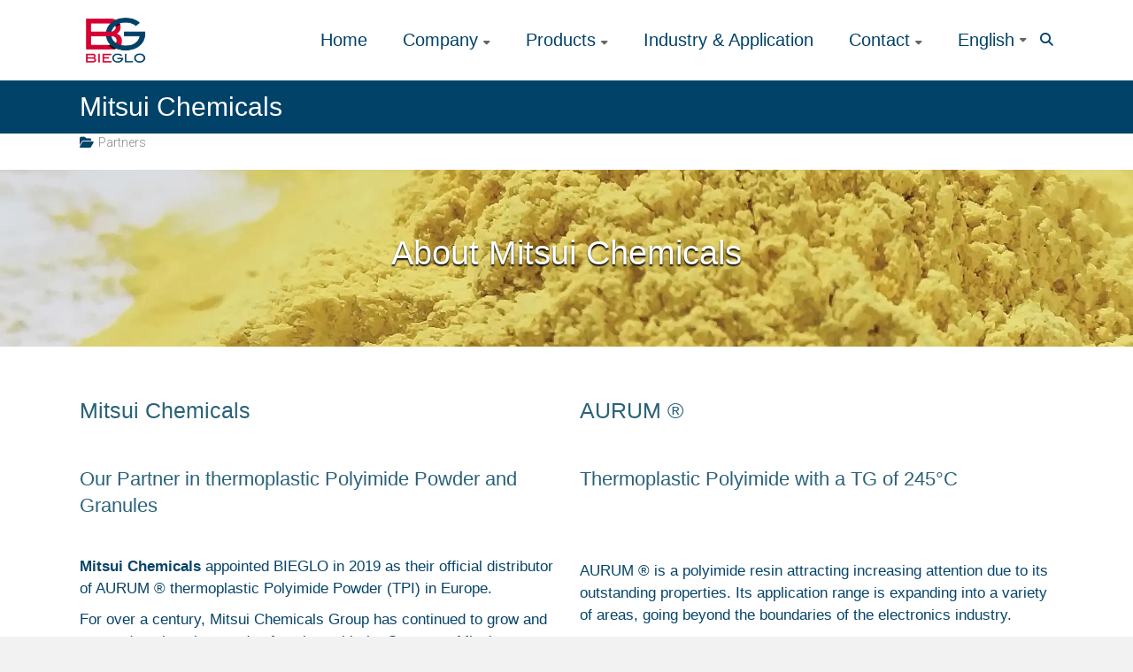

--- FILE ---
content_type: text/html; charset=UTF-8
request_url: https://www.bieglo.com/mitsui-chemicals/
body_size: 43138
content:
<!DOCTYPE html>
<html lang="en-US">
<head>
	<meta charset="UTF-8">
	<meta name="viewport" content="width=device-width, initial-scale=1">
	<link rel="profile" href="https://gmpg.org/xfn/11">
	<meta name='robots' content='index, follow, max-image-preview:large, max-snippet:-1, max-video-preview:-1' />
	<style>img:is([sizes="auto" i], [sizes^="auto," i]) { contain-intrinsic-size: 3000px 1500px }</style>
	
	<!-- This site is optimized with the Yoast SEO Premium plugin v26.6 (Yoast SEO v26.6) - https://yoast.com/wordpress/plugins/seo/ -->
	<title>AURUM ® Thermoplastic Polyimide</title>
	<meta name="description" content="Mitsui Chemicals appointed BIEGLO as the official distributor of AURUM ® Polyimide Powder (TPI) in Europe. Mitsui Chemicals AURUM ®" />
	<link rel="canonical" href="https://www.bieglo.com/mitsui-chemicals/" />
	<meta property="og:locale" content="en_US" />
	<meta property="og:type" content="article" />
	<meta property="og:title" content="Mitsui Chemicals" />
	<meta property="og:description" content="Mitsui Chemicals appointed BIEGLO as the official distributor of AURUM ® Polyimide Powder (TPI) in Europe. Mitsui Chemicals AURUM ®" />
	<meta property="og:url" content="https://www.bieglo.com/mitsui-chemicals/" />
	<meta property="og:site_name" content="BIEGLO GmbH" />
	<meta property="article:publisher" content="https://www.facebook.com/BIEGLO-GmbH-114137429293701" />
	<meta property="article:published_time" content="2020-08-14T12:45:49+00:00" />
	<meta property="article:modified_time" content="2023-03-07T15:54:53+00:00" />
	<meta property="og:image" content="https://www.bieglo.com/wp-content/uploads/2020/08/Mitsui_chem2.jpg" />
	<meta property="og:image:width" content="912" />
	<meta property="og:image:height" content="783" />
	<meta property="og:image:type" content="image/jpeg" />
	<meta name="author" content="bieglo.com" />
	<meta name="twitter:card" content="summary_large_image" />
	<meta name="twitter:creator" content="@Bieglo_GmbH" />
	<meta name="twitter:site" content="@Bieglo_GmbH" />
	<meta name="twitter:label1" content="Written by" />
	<meta name="twitter:data1" content="bieglo.com" />
	<meta name="twitter:label2" content="Est. reading time" />
	<meta name="twitter:data2" content="2 minutes" />
	<script type="application/ld+json" class="yoast-schema-graph">{"@context":"https://schema.org","@graph":[{"@type":"Article","@id":"https://www.bieglo.com/mitsui-chemicals/#article","isPartOf":{"@id":"https://www.bieglo.com/mitsui-chemicals/"},"author":{"name":"bieglo.com","@id":"https://www.bieglo.com/#/schema/person/7dc455281b261c931020821ba8fbaa59"},"headline":"Mitsui Chemicals","datePublished":"2020-08-14T12:45:49+00:00","dateModified":"2023-03-07T15:54:53+00:00","mainEntityOfPage":{"@id":"https://www.bieglo.com/mitsui-chemicals/"},"wordCount":324,"publisher":{"@id":"https://www.bieglo.com/#organization"},"image":{"@id":"https://www.bieglo.com/mitsui-chemicals/#primaryimage"},"thumbnailUrl":"https://www.bieglo.com/wp-content/uploads/2020/08/Mitsui_chem2.jpg","articleSection":["Partners"],"inLanguage":"en-US"},{"@type":"WebPage","@id":"https://www.bieglo.com/mitsui-chemicals/","url":"https://www.bieglo.com/mitsui-chemicals/","name":"AURUM ® Thermoplastic Polyimide","isPartOf":{"@id":"https://www.bieglo.com/#website"},"primaryImageOfPage":{"@id":"https://www.bieglo.com/mitsui-chemicals/#primaryimage"},"image":{"@id":"https://www.bieglo.com/mitsui-chemicals/#primaryimage"},"thumbnailUrl":"https://www.bieglo.com/wp-content/uploads/2020/08/Mitsui_chem2.jpg","datePublished":"2020-08-14T12:45:49+00:00","dateModified":"2023-03-07T15:54:53+00:00","description":"Mitsui Chemicals appointed BIEGLO as the official distributor of AURUM ® Polyimide Powder (TPI) in Europe. Mitsui Chemicals AURUM ®","breadcrumb":{"@id":"https://www.bieglo.com/mitsui-chemicals/#breadcrumb"},"inLanguage":"en-US","potentialAction":[{"@type":"ReadAction","target":["https://www.bieglo.com/mitsui-chemicals/"]}]},{"@type":"ImageObject","inLanguage":"en-US","@id":"https://www.bieglo.com/mitsui-chemicals/#primaryimage","url":"https://www.bieglo.com/wp-content/uploads/2020/08/Mitsui_chem2.jpg","contentUrl":"https://www.bieglo.com/wp-content/uploads/2020/08/Mitsui_chem2.jpg","width":912,"height":783,"caption":"Mitsui Chemicals Logo, the manufacturers of AURUM"},{"@type":"BreadcrumbList","@id":"https://www.bieglo.com/mitsui-chemicals/#breadcrumb","itemListElement":[{"@type":"ListItem","position":1,"name":"Home","item":"https://www.bieglo.com/"},{"@type":"ListItem","position":2,"name":"Mitsui Chemicals"}]},{"@type":"WebSite","@id":"https://www.bieglo.com/#website","url":"https://www.bieglo.com/","name":"BIEGLO GmbH","description":"PEEK, POLYIMIDE, R-POLYMERS","publisher":{"@id":"https://www.bieglo.com/#organization"},"potentialAction":[{"@type":"SearchAction","target":{"@type":"EntryPoint","urlTemplate":"https://www.bieglo.com/?s={search_term_string}"},"query-input":{"@type":"PropertyValueSpecification","valueRequired":true,"valueName":"search_term_string"}}],"inLanguage":"en-US"},{"@type":"Organization","@id":"https://www.bieglo.com/#organization","name":"BIEGLO GmbH","url":"https://www.bieglo.com/","logo":{"@type":"ImageObject","inLanguage":"en-US","@id":"https://www.bieglo.com/#/schema/logo/image/","url":"https://www.bieglo.com/wp-content/uploads/2025/11/cropped-cropped-BIEGLO_Logo_transparent.png","contentUrl":"https://www.bieglo.com/wp-content/uploads/2025/11/cropped-cropped-BIEGLO_Logo_transparent.png","width":512,"height":382,"caption":"BIEGLO GmbH"},"image":{"@id":"https://www.bieglo.com/#/schema/logo/image/"},"sameAs":["https://www.facebook.com/BIEGLO-GmbH-114137429293701","https://x.com/Bieglo_GmbH","https://www.linkedin.com/company/2715750/","https://www.youtube.com/channel/UCANhAZg4QwNIg1OglFCj40g"]},{"@type":"Person","@id":"https://www.bieglo.com/#/schema/person/7dc455281b261c931020821ba8fbaa59","name":"bieglo.com"}]}</script>
	<!-- / Yoast SEO Premium plugin. -->


<link rel='dns-prefetch' href='//fonts.googleapis.com' />
<script consent-skip-blocker="1" data-skip-lazy-load="js-extra" data-cfasync="false">
(function(w,d){w[d]=w[d]||[];w.gtag=function(){w[d].push(arguments)}})(window,"dataLayer");
</script><script consent-skip-blocker="1" data-skip-lazy-load="js-extra" data-cfasync="false">window.gtag && (()=>{gtag('set', 'url_passthrough', false);
gtag('set', 'ads_data_redaction', true);
for (const d of [{"ad_storage":"granted","ad_user_data":"granted","ad_personalization":"granted","analytics_storage":"granted","functionality_storage":"granted","personalization_storage":"granted","security_storage":"granted","wait_for_update":1000,"region":["AF","AX","AL","DZ","AS","AD","AO","AI","AQ","AG","AR","AM","AW","AU","AZ","BS","BH","BD","BB","BY","BZ","BJ","BM","BT","BO","BA","BW","BV","BR","IO","BN","BF","BI","KH","CM","CA","CV","KY","CF","TD","CL","CN","CX","CC","CO","KM","CG","CD","CK","CR","CI","CU","DJ","DM","DO","EC","EG","SV","GQ","ER","ET","FK","FO","FJ","GF","PF","TF","GA","GM","GE","GH","GI","GL","GD","GP","GU","GT","GG","GN","GW","GY","HT","HM","VA","HN","HK","IN","ID","IR","IQ","IM","IL","JM","JP","JE","JO","KZ","KE","KI","KR","KP","KW","KG","LA","LB","LS","LR","LY","MO","MK","MG","MW","MY","MV","ML","MH","MQ","MR","MU","YT","MX","FM","MD","MC","MN","ME","MS","MA","MZ","MM","NA","NR","NP","AN","NC","NZ","NI","NE","NG","NU","NF","MP","OM","PK","PW","PS","PA","PG","PY","PE","PH","PN","PR","QA","RE","RU","RW","BL","SH","KN","LC","MF","PM","VC","WS","SM","ST","SA","SN","RS","SC","SL","SG","SB","SO","ZA","GS","LK","SD","SR","SJ","SZ","SY","TW","TJ","TZ","TH","TL","TG","TK","TO","TT","TN","TR","TM","TC","TV","UG","UA","AE","UM","UY","UZ","VU","VE","VN","VG","VI","WF","EH","YE","ZM","ZW"]},{"ad_storage":"denied","ad_user_data":"denied","ad_personalization":"denied","analytics_storage":"denied","functionality_storage":"denied","personalization_storage":"denied","security_storage":"denied","wait_for_update":1000}]) {
	gtag('consent', 'default', d);
}})()</script><style>[consent-id]:not(.rcb-content-blocker):not([consent-transaction-complete]):not([consent-visual-use-parent^="children:"]):not([consent-confirm]){opacity:0!important;}
.rcb-content-blocker+.rcb-content-blocker-children-fallback~*{display:none!important;}</style><link rel="preload" href="https://www.bieglo.com/wp-content/3a06cb383f6f735bae240ad32616e33f/dist/1280841851.js?ver=d0a9e67d7481025d345fb9f698655441" as="script" />
<link rel="preload" href="https://www.bieglo.com/wp-content/3a06cb383f6f735bae240ad32616e33f/dist/429654168.js?ver=fb7388ba27c66f5019d251cfe1d48a46" as="script" />
<link rel="preload" href="https://www.bieglo.com/wp-content/plugins/real-cookie-banner-pro/public/lib/animate.css/animate.min.css?ver=4.1.1" as="style" />
<script data-cfasync="false" type="text/javascript" defer src="https://www.bieglo.com/wp-content/3a06cb383f6f735bae240ad32616e33f/dist/1280841851.js?ver=d0a9e67d7481025d345fb9f698655441" id="real-cookie-banner-pro-vendor-real-cookie-banner-pro-banner-js"></script>
<script type="application/json" data-skip-lazy-load="js-extra" data-skip-moving="true" data-no-defer nitro-exclude data-alt-type="application/ld+json" data-dont-merge data-wpmeteor-nooptimize="true" data-cfasync="false" id="a6fd279c9344373bfedf813172340a4931-js-extra">{"slug":"real-cookie-banner-pro","textDomain":"real-cookie-banner","version":"5.2.9","restUrl":"https:\/\/www.bieglo.com\/wp-json\/real-cookie-banner\/v1\/","restNamespace":"real-cookie-banner\/v1","restPathObfuscateOffset":"6245e8676f1b2dd9","restRoot":"https:\/\/www.bieglo.com\/wp-json\/","restQuery":{"_v":"5.2.9","_locale":"user","_dataLocale":"en"},"restNonce":"3b1e5e9406","restRecreateNonceEndpoint":"https:\/\/www.bieglo.com\/wp-admin\/admin-ajax.php?action=rest-nonce","publicUrl":"https:\/\/www.bieglo.com\/wp-content\/plugins\/real-cookie-banner-pro\/public\/","chunkFolder":"dist","chunksLanguageFolder":"https:\/\/www.bieglo.com\/wp-content\/languages\/mo-cache\/real-cookie-banner-pro\/","chunks":{},"others":{"customizeValuesBanner":"{\"layout\":{\"type\":\"dialog\",\"maxHeightEnabled\":false,\"maxHeight\":740,\"dialogMaxWidth\":510,\"dialogPosition\":\"middleCenter\",\"dialogMargin\":[0,0,0,0],\"bannerPosition\":\"bottom\",\"bannerMaxWidth\":1024,\"dialogBorderRadius\":3,\"borderRadius\":5,\"animationIn\":\"slideInUp\",\"animationInDuration\":500,\"animationInOnlyMobile\":true,\"animationOut\":\"none\",\"animationOutDuration\":500,\"animationOutOnlyMobile\":true,\"overlay\":true,\"overlayBg\":\"#000000\",\"overlayBgAlpha\":38,\"overlayBlur\":2},\"decision\":{\"acceptAll\":\"button\",\"acceptEssentials\":\"button\",\"showCloseIcon\":false,\"acceptIndividual\":\"button\",\"buttonOrder\":\"all,essential,save,individual\",\"showGroups\":false,\"groupsFirstView\":true,\"saveButton\":\"always\"},\"design\":{\"bg\":\"#ffffff\",\"textAlign\":\"center\",\"linkTextDecoration\":\"underline\",\"borderWidth\":0,\"borderColor\":\"#ffffff\",\"fontSize\":13,\"fontColor\":\"#2b2b2b\",\"fontInheritFamily\":true,\"fontFamily\":\"Arial, Helvetica, sans-serif\",\"fontWeight\":\"normal\",\"boxShadowEnabled\":true,\"boxShadowOffsetX\":0,\"boxShadowOffsetY\":5,\"boxShadowBlurRadius\":13,\"boxShadowSpreadRadius\":0,\"boxShadowColor\":\"#000000\",\"boxShadowColorAlpha\":20},\"headerDesign\":{\"inheritBg\":true,\"bg\":\"#f4f4f4\",\"inheritTextAlign\":true,\"textAlign\":\"center\",\"padding\":[17,20,15,20],\"logo\":\"https:\\\/\\\/www.bieglo.com\\\/wp-content\\\/uploads\\\/2017\\\/05\\\/cropped-Bild2.png\",\"logoRetina\":\"\",\"logoMaxHeight\":40,\"logoPosition\":\"left\",\"logoMargin\":[5,15,5,15],\"fontSize\":20,\"fontColor\":\"#296378\",\"fontInheritFamily\":true,\"fontFamily\":\"Arial, Helvetica, sans-serif\",\"fontWeight\":\"normal\",\"borderWidth\":1,\"borderColor\":\"#eaeaea\",\"logoFitDim\":[52.30769230769231,40]},\"bodyDesign\":{\"padding\":[15,20,10,20],\"descriptionInheritFontSize\":true,\"descriptionFontSize\":13,\"dottedGroupsInheritFontSize\":true,\"dottedGroupsFontSize\":13,\"dottedGroupsBulletColor\":\"#296378\",\"teachingsInheritTextAlign\":true,\"teachingsTextAlign\":\"center\",\"teachingsSeparatorActive\":true,\"teachingsSeparatorWidth\":50,\"teachingsSeparatorHeight\":1,\"teachingsSeparatorColor\":\"#296378\",\"teachingsInheritFontSize\":false,\"teachingsFontSize\":12,\"teachingsInheritFontColor\":false,\"teachingsFontColor\":\"#7c7c7c\",\"accordionMargin\":[10,0,5,0],\"accordionPadding\":[5,10,5,10],\"accordionArrowType\":\"outlined\",\"accordionArrowColor\":\"#15779b\",\"accordionBg\":\"#ffffff\",\"accordionActiveBg\":\"#f9f9f9\",\"accordionHoverBg\":\"#efefef\",\"accordionBorderWidth\":1,\"accordionBorderColor\":\"#efefef\",\"accordionTitleFontSize\":12,\"accordionTitleFontColor\":\"#2b2b2b\",\"accordionTitleFontWeight\":\"normal\",\"accordionDescriptionMargin\":[5,0,0,0],\"accordionDescriptionFontSize\":12,\"accordionDescriptionFontColor\":\"#828282\",\"accordionDescriptionFontWeight\":\"normal\",\"acceptAllOneRowLayout\":false,\"acceptAllPadding\":[10,10,10,10],\"acceptAllBg\":\"#296378\",\"acceptAllTextAlign\":\"center\",\"acceptAllFontSize\":18,\"acceptAllFontColor\":\"#ffffff\",\"acceptAllFontWeight\":\"normal\",\"acceptAllBorderWidth\":0,\"acceptAllBorderColor\":\"#000000\",\"acceptAllHoverBg\":\"#c9dcec\",\"acceptAllHoverFontColor\":\"#ffffff\",\"acceptAllHoverBorderColor\":\"#000000\",\"acceptEssentialsUseAcceptAll\":true,\"acceptEssentialsButtonType\":\"\",\"acceptEssentialsPadding\":[10,10,10,10],\"acceptEssentialsBg\":\"#efefef\",\"acceptEssentialsTextAlign\":\"center\",\"acceptEssentialsFontSize\":16,\"acceptEssentialsFontColor\":\"#0a0a0a\",\"acceptEssentialsFontWeight\":\"normal\",\"acceptEssentialsBorderWidth\":0,\"acceptEssentialsBorderColor\":\"#000000\",\"acceptEssentialsHoverBg\":\"#e8e8e8\",\"acceptEssentialsHoverFontColor\":\"#000000\",\"acceptEssentialsHoverBorderColor\":\"#000000\",\"acceptIndividualPadding\":[10,10,10,10],\"acceptIndividualBg\":\"#296378\",\"acceptIndividualTextAlign\":\"center\",\"acceptIndividualFontSize\":18,\"acceptIndividualFontColor\":\"#ffffff\",\"acceptIndividualFontWeight\":\"normal\",\"acceptIndividualBorderWidth\":0,\"acceptIndividualBorderColor\":\"#000000\",\"acceptIndividualHoverBg\":\"#c9dcec\",\"acceptIndividualHoverFontColor\":\"#ffffff\",\"acceptIndividualHoverBorderColor\":\"#000000\"},\"footerDesign\":{\"poweredByLink\":false,\"inheritBg\":false,\"bg\":\"#fcfcfc\",\"inheritTextAlign\":true,\"textAlign\":\"center\",\"padding\":[10,20,15,20],\"fontSize\":14,\"fontColor\":\"#7c7c7c\",\"fontInheritFamily\":true,\"fontFamily\":\"Arial, Helvetica, sans-serif\",\"fontWeight\":\"normal\",\"hoverFontColor\":\"#2b2b2b\",\"borderWidth\":1,\"borderColor\":\"#efefef\",\"languageSwitcher\":\"no-flags\"},\"texts\":{\"headline\":\"Privacy preferences\",\"description\":\"We use cookies and similar technologies on our website and process your personal data (e.g. IP address), for example, to personalize content, to integrate media from third-party providers or to analyze traffic on our website. <br \\\/><br \\\/>The data processing may take place with your consent or on the basis of a legitimate interest, which you can object to in the privacy settings. You have the right not to consent and to change or revoke your consent at a later time. For more information on the use of your data, please visit our {{privacyPolicy}}privacy policy{{\\\/privacyPolicy}}.\",\"acceptAll\":\"Accept all\",\"acceptEssentials\":\"Continue without consent\",\"acceptIndividual\":\"Set privacy settings individually\",\"poweredBy\":\"2\",\"dataProcessingInUnsafeCountries\":\"\",\"ageNoticeBanner\":\"You are under {{minAge}} years old? Then you cannot consent to optional services. Ask your parents or legal guardians to agree to these services with you.\",\"ageNoticeBlocker\":\"You are under {{minAge}} years old? Unfortunately, you are not permitted to consent to this service to view this content. Please ask your parents or guardians to agree to the service with you!\",\"listServicesNotice\":\"By accepting all services, you allow {{services}} to be loaded. These services are divided into groups {{serviceGroups}}.\",\"listServicesLegitimateInterestNotice\":\"In addition, {{services}} is loaded based on a legitimate interest.\",\"tcfStacksCustomName\":\"Services with various purposes outside the TCF standard\",\"tcfStacksCustomDescription\":\"Services that do not share consents via the TCF standard, but via other technologies. These are divided into several groups according to their purpose. Some of them are used based on a legitimate interest (e.g. threat prevention), others are used only with your consent. Details about the individual groups and purposes of the services can be found in the individual privacy settings.\",\"consentForwardingExternalHosts\":\"Your consent is also applicable on {{websites}}.\",\"blockerHeadline\":\"{{name}} blocked due to privacy settings\",\"blockerLinkShowMissing\":\"Show all services you still need to agree to\",\"blockerLoadButton\":\"Accept required services and load content\",\"blockerAcceptInfo\":\"Loading the blocked content will adjust your privacy settings. Content from this service will not be blocked in the future. You have the right to revoke or change your decision at any time.\",\"stickyHistory\":\"Privacy settings history\",\"stickyRevoke\":\"Revoke consents\",\"stickyRevokeSuccessMessage\":\"You have successfully revoked consent for services with its cookies and personal data processing. The page will be reloaded now!\",\"stickyChange\":\"Change privacy settings\"},\"individualLayout\":{\"inheritDialogMaxWidth\":false,\"dialogMaxWidth\":970,\"inheritBannerMaxWidth\":true,\"bannerMaxWidth\":1980,\"descriptionTextAlign\":\"left\"},\"group\":{\"checkboxBg\":\"#f0f0f0\",\"checkboxBorderWidth\":1,\"checkboxBorderColor\":\"#d2d2d2\",\"checkboxActiveColor\":\"#ffffff\",\"checkboxActiveBg\":\"#15779b\",\"checkboxActiveBorderColor\":\"#11607d\",\"groupInheritBg\":true,\"groupBg\":\"#f4f4f4\",\"groupPadding\":[15,15,15,15],\"groupSpacing\":10,\"groupBorderRadius\":5,\"groupBorderWidth\":1,\"groupBorderColor\":\"#f4f4f4\",\"headlineFontSize\":16,\"headlineFontWeight\":\"normal\",\"headlineFontColor\":\"#2b2b2b\",\"descriptionFontSize\":14,\"descriptionFontColor\":\"#7c7c7c\",\"linkColor\":\"#7c7c7c\",\"linkHoverColor\":\"#2b2b2b\",\"detailsHideLessRelevant\":true},\"saveButton\":{\"useAcceptAll\":true,\"type\":\"button\",\"padding\":[10,10,10,10],\"bg\":\"#efefef\",\"textAlign\":\"center\",\"fontSize\":16,\"fontColor\":\"#0a0a0a\",\"fontWeight\":\"normal\",\"borderWidth\":0,\"borderColor\":\"#000000\",\"hoverBg\":\"#e8e8e8\",\"hoverFontColor\":\"#000000\",\"hoverBorderColor\":\"#000000\"},\"individualTexts\":{\"headline\":\"Individual privacy preferences\",\"description\":\"We use cookies and similar technologies on our website and process your personal data (e.g. IP address), for example, to personalize content and ads, to integrate media from third-party providers or to analyze traffic on our website. Data processing may also happen as a result of cookies being set. We share this data with third parties that we name in the privacy settings.<br \\\/><br \\\/>The data processing may take place with your consent or on the basis of a legitimate interest, which you can object to in the privacy settings. You have the right not to consent and to change or revoke your consent at a later time. For more information on the use of your data, please visit our {{privacyPolicy}}privacy policy{{\\\/privacyPolicy}}.<br \\\/><br \\\/>Below you will find an overview of all services used by this website. You can view detailed information about each service and agree to them individually or exercise your right to object.\",\"save\":\"Save custom choices\",\"showMore\":\"Show service information\",\"hideMore\":\"Hide service information\",\"postamble\":\"\"},\"mobile\":{\"enabled\":true,\"maxHeight\":400,\"hideHeader\":false,\"alignment\":\"bottom\",\"scalePercent\":90,\"scalePercentVertical\":-50},\"sticky\":{\"enabled\":true,\"animationsEnabled\":true,\"alignment\":\"left\",\"bubbleBorderRadius\":50,\"icon\":\"fingerprint\",\"iconCustom\":\"\",\"iconCustomRetina\":\"\",\"iconSize\":30,\"iconColor\":\"#ffffff\",\"bubbleMargin\":[10,20,20,20],\"bubblePadding\":15,\"bubbleBg\":\"#2a6278\",\"bubbleBorderWidth\":0,\"bubbleBorderColor\":\"#10556f\",\"boxShadowEnabled\":true,\"boxShadowOffsetX\":0,\"boxShadowOffsetY\":2,\"boxShadowBlurRadius\":5,\"boxShadowSpreadRadius\":1,\"boxShadowColor\":\"#2a6278\",\"boxShadowColorAlpha\":40,\"bubbleHoverBg\":\"#ffffff\",\"bubbleHoverBorderColor\":\"#000000\",\"hoverIconColor\":\"#000000\",\"hoverIconCustom\":\"\",\"hoverIconCustomRetina\":\"\",\"menuFontSize\":16,\"menuBorderRadius\":5,\"menuItemSpacing\":10,\"menuItemPadding\":[5,10,5,10]},\"customCss\":{\"css\":\"\",\"antiAdBlocker\":\"y\"}}","isPro":true,"showProHints":false,"proUrl":"https:\/\/devowl.io\/go\/real-cookie-banner?source=rcb-lite","showLiteNotice":false,"frontend":{"groups":"[{\"id\":159,\"name\":\"Essential\",\"slug\":\"essential\",\"description\":\"Essential services are required for the basic functionality of the website. They only contain technically necessary services. These services cannot be objected to.\",\"isEssential\":true,\"isDefault\":true,\"items\":[{\"id\":13400,\"name\":\"WPML\",\"purpose\":\"WPML is a multilingual system for WordPress websites. The cookies store the language of the user and can redirect the user to the version of the website that matches with the language of the browser of the user.\",\"providerContact\":{\"phone\":\"\",\"email\":\"\",\"link\":\"\"},\"isProviderCurrentWebsite\":true,\"provider\":\"BIEGLO GmbH\",\"uniqueName\":\"wpml\",\"isEmbeddingOnlyExternalResources\":false,\"legalBasis\":\"consent\",\"dataProcessingInCountries\":[],\"dataProcessingInCountriesSpecialTreatments\":[],\"technicalDefinitions\":[{\"type\":\"http\",\"name\":\"wp-wpml_current_language\",\"host\":\"www.bieglo.com\",\"duration\":1,\"durationUnit\":\"d\",\"isSessionDuration\":false,\"purpose\":\"\"},{\"type\":\"indexedDb\",\"name\":\"wp-wpml_current_admin_language_*\",\"host\":\"www.bieglo.com\",\"duration\":1,\"durationUnit\":\"d\",\"isSessionDuration\":false,\"purpose\":\"\"},{\"type\":\"http\",\"name\":\"_icl_visitor_lang_js\",\"host\":\"www.bieglo.com\",\"duration\":0,\"durationUnit\":\"y\",\"isSessionDuration\":true,\"purpose\":\"\"},{\"type\":\"http\",\"name\":\"wpml_browser_redirect_test\",\"host\":\"www.bieglo.com\",\"duration\":0,\"durationUnit\":\"y\",\"isSessionDuration\":true,\"purpose\":\"\"}],\"codeDynamics\":[],\"providerPrivacyPolicyUrl\":\"https:\\\/\\\/www.bieglo.com\\\/contact\\\/privacy-policy\\\/\",\"providerLegalNoticeUrl\":\"\",\"tagManagerOptInEventName\":\"\",\"tagManagerOptOutEventName\":\"\",\"googleConsentModeConsentTypes\":[],\"executePriority\":10,\"codeOptIn\":\"\",\"executeCodeOptInWhenNoTagManagerConsentIsGiven\":false,\"codeOptOut\":\"\",\"executeCodeOptOutWhenNoTagManagerConsentIsGiven\":false,\"deleteTechnicalDefinitionsAfterOptOut\":false,\"codeOnPageLoad\":\"\",\"presetId\":\"wpml\"},{\"id\":13388,\"name\":\"Real Cookie Banner\",\"purpose\":\"Real Cookie Banner asks website visitors for consent to set cookies and process personal data. For this purpose, a UUID (pseudonymous identification of the user) is assigned to each website visitor, which is valid until the cookie expires to store the consent. Cookies are used to test whether cookies can be set, to store reference to documented consent, to store which services from which service groups the visitor has consented to, and, if consent is obtained under the Transparency & Consent Framework (TCF), to store consent in TCF partners, purposes, special purposes, features and special features. As part of the obligation to disclose according to GDPR, the collected consent is fully documented. This includes, in addition to the services and service groups to which the visitor has consented, and if consent is obtained according to the TCF standard, to which TCF partners, purposes and features the visitor has consented, all cookie banner settings at the time of consent as well as the technical circumstances (e.g. size of the displayed area at the time of consent) and the user interactions (e.g. clicking on buttons) that led to consent. Consent is collected once per language.\",\"providerContact\":{\"phone\":\"\",\"email\":\"\",\"link\":\"\"},\"isProviderCurrentWebsite\":true,\"provider\":\"BIEGLO GmbH\",\"uniqueName\":\"real-cookie-banner\",\"isEmbeddingOnlyExternalResources\":false,\"legalBasis\":\"legal-requirement\",\"dataProcessingInCountries\":[],\"dataProcessingInCountriesSpecialTreatments\":[],\"technicalDefinitions\":[{\"type\":\"http\",\"name\":\"real_cookie_banner*\",\"host\":\".bieglo.com\",\"duration\":365,\"durationUnit\":\"d\",\"isSessionDuration\":false,\"purpose\":\"Eindeutiger Identifikator f\\u00fcr die Einwilligung, aber nicht f\\u00fcr den Website-Besucher. Revisionshash f\\u00fcr die Einstellungen des Cookie-Banners (Texte, Farben, Funktionen, Servicegruppen, Dienste, Content Blocker usw.). IDs f\\u00fcr eingewilligte Services und Service-Gruppen.\"},{\"type\":\"http\",\"name\":\"real_cookie_banner*-tcf\",\"host\":\".bieglo.com\",\"duration\":365,\"durationUnit\":\"d\",\"isSessionDuration\":false,\"purpose\":\"Im Rahmen von TCF gesammelte Einwilligungen, die im TC-String-Format gespeichert werden, einschlie\\u00dflich TCF-Vendoren, -Zwecke, -Sonderzwecke, -Funktionen und -Sonderfunktionen.\"},{\"type\":\"http\",\"name\":\"real_cookie_banner*-gcm\",\"host\":\".bieglo.com\",\"duration\":365,\"durationUnit\":\"d\",\"isSessionDuration\":false,\"purpose\":\"Die im Google Consent Mode gesammelten Einwilligungen in die verschiedenen Einwilligungstypen (Zwecke) werden f\\u00fcr alle mit dem Google Consent Mode kompatiblen Services gespeichert.\"},{\"type\":\"http\",\"name\":\"real_cookie_banner-test\",\"host\":\".bieglo.com\",\"duration\":365,\"durationUnit\":\"d\",\"isSessionDuration\":false,\"purpose\":\"Cookie, der gesetzt wurde, um die Funktionalit\\u00e4t von HTTP-Cookies zu testen. Wird sofort nach dem Test gel\\u00f6scht.\"},{\"type\":\"local\",\"name\":\"real_cookie_banner*\",\"host\":\"https:\\\/\\\/www.bieglo.com\",\"duration\":1,\"durationUnit\":\"d\",\"isSessionDuration\":false,\"purpose\":\"Eindeutiger Identifikator f\\u00fcr die Einwilligung, aber nicht f\\u00fcr den Website-Besucher. Revisionshash f\\u00fcr die Einstellungen des Cookie-Banners (Texte, Farben, Funktionen, Service-Gruppen, Services, Content Blocker usw.). IDs f\\u00fcr eingewilligte Services und Service-Gruppen. Wird nur solange gespeichert, bis die Einwilligung auf dem Website-Server dokumentiert ist.\"},{\"type\":\"local\",\"name\":\"real_cookie_banner*-tcf\",\"host\":\"https:\\\/\\\/www.bieglo.com\",\"duration\":1,\"durationUnit\":\"d\",\"isSessionDuration\":false,\"purpose\":\"Im Rahmen von TCF gesammelte Einwilligungen werden im TC-String-Format gespeichert, einschlie\\u00dflich TCF Vendoren, Zwecke, besondere Zwecke, Funktionen und besondere Funktionen. Wird nur solange gespeichert, bis die Einwilligung auf dem Website-Server dokumentiert ist.\"},{\"type\":\"local\",\"name\":\"real_cookie_banner*-gcm\",\"host\":\"https:\\\/\\\/www.bieglo.com\",\"duration\":1,\"durationUnit\":\"d\",\"isSessionDuration\":false,\"purpose\":\"Im Rahmen des Google Consent Mode erfasste Einwilligungen werden f\\u00fcr alle mit dem Google Consent Mode kompatiblen Services in Einwilligungstypen (Zwecke) gespeichert. Wird nur solange gespeichert, bis die Einwilligung auf dem Website-Server dokumentiert ist.\"},{\"type\":\"local\",\"name\":\"real_cookie_banner-consent-queue*\",\"host\":\"https:\\\/\\\/www.bieglo.com\",\"duration\":1,\"durationUnit\":\"d\",\"isSessionDuration\":false,\"purpose\":\"Lokale Zwischenspeicherung (Caching) der Auswahl im Cookie-Banner, bis der Server die Einwilligung dokumentiert; Dokumentation periodisch oder bei Seitenwechseln versucht, wenn der Server nicht verf\\u00fcgbar oder \\u00fcberlastet ist.\"}],\"codeDynamics\":[],\"providerPrivacyPolicyUrl\":\"https:\\\/\\\/devowl.io\\\/privacy-policy\\\/\",\"providerLegalNoticeUrl\":\"\",\"tagManagerOptInEventName\":\"\",\"tagManagerOptOutEventName\":\"\",\"googleConsentModeConsentTypes\":[],\"executePriority\":10,\"codeOptIn\":\"\",\"executeCodeOptInWhenNoTagManagerConsentIsGiven\":false,\"codeOptOut\":\"\",\"executeCodeOptOutWhenNoTagManagerConsentIsGiven\":false,\"deleteTechnicalDefinitionsAfterOptOut\":false,\"codeOnPageLoad\":\"\",\"presetId\":\"real-cookie-banner\"}]},{\"id\":161,\"name\":\"Functional\",\"slug\":\"functional\",\"description\":\"Functional services are necessary to provide features beyond the essential functionality such as prettier fonts, video playback or interactive Web 2.0 features. Content from e.g. video platforms and social media platforms are blocked by default, and can be consented to. If the service is agreed to, this content is loaded automatically without further manual consent.\",\"isEssential\":false,\"isDefault\":true,\"items\":[{\"id\":15419,\"name\":\"Google reCAPTCHA\",\"purpose\":\"Google reCAPTCHA is a solution for preventing spam and detecting bots, e.g. when entering data into online forms. This requires processing the user\\u2019s IP-address and metadata. Cookies or cookie-like technologies can be stored and read. These can contain personal data and technical data like user ID, consent and security tokens. This data can be used to collect visited websites, and it can be used to improve the services of Google. This data may be linked by Google to the data of users logged in on the websites of Google (e.g. google.com and youtube.com). It can also be used for profiling, e.g. to provide you with personalized services, such as ads based on your interests or recommendations. Google provides personal information to their affiliates and other trusted businesses or persons to process it for them, based on Google's instructions and in compliance with Google's privacy policy.\",\"providerContact\":{\"phone\":\"+1 650 253 0000\",\"email\":\"dpo-google@google.com\",\"link\":\"https:\\\/\\\/support.google.com\\\/\"},\"isProviderCurrentWebsite\":false,\"provider\":\"Google Ireland Limited, Gordon House, Barrow Street, Dublin 4, Ireland\",\"uniqueName\":\"google-recaptcha\",\"isEmbeddingOnlyExternalResources\":false,\"legalBasis\":\"consent\",\"dataProcessingInCountries\":[\"US\",\"IE\",\"AU\",\"BE\",\"BR\",\"CA\",\"CL\",\"FI\",\"FR\",\"DE\",\"HK\",\"IN\",\"ID\",\"IL\",\"IT\",\"JP\",\"KR\",\"NL\",\"PL\",\"QA\",\"SG\",\"ES\",\"CH\",\"TW\",\"GB\"],\"dataProcessingInCountriesSpecialTreatments\":[\"standard-contractual-clauses\",\"provider-is-self-certified-trans-atlantic-data-privacy-framework\"],\"technicalDefinitions\":[{\"type\":\"http\",\"name\":\"NID\",\"host\":\".google.com\",\"duration\":6,\"durationUnit\":\"mo\",\"isSessionDuration\":false,\"purpose\":\"\"},{\"type\":\"http\",\"name\":\"__Secure-3PSIDCC\",\"host\":\".google.com\",\"duration\":1,\"durationUnit\":\"y\",\"isSessionDuration\":false,\"purpose\":\"\"},{\"type\":\"http\",\"name\":\"__Secure-3PAPISID\",\"host\":\".google.com\",\"duration\":13,\"durationUnit\":\"mo\",\"isSessionDuration\":false,\"purpose\":\"\"},{\"type\":\"http\",\"name\":\"APISID\",\"host\":\".google.com\",\"duration\":13,\"durationUnit\":\"mo\",\"isSessionDuration\":false,\"purpose\":\"\"},{\"type\":\"http\",\"name\":\"__Secure-3PSID\",\"host\":\".google.com\",\"duration\":13,\"durationUnit\":\"mo\",\"isSessionDuration\":false,\"purpose\":\"\"},{\"type\":\"http\",\"name\":\"1P_JAR\",\"host\":\".google.com\",\"duration\":1,\"durationUnit\":\"mo\",\"isSessionDuration\":false,\"purpose\":\"\"},{\"type\":\"http\",\"name\":\"CONSENT\",\"host\":\".google.com\",\"duration\":18,\"durationUnit\":\"y\",\"isSessionDuration\":false,\"purpose\":\"\"},{\"type\":\"http\",\"name\":\"__Secure-1PSIDCC\",\"host\":\".google.com\",\"duration\":1,\"durationUnit\":\"y\",\"isSessionDuration\":false,\"purpose\":\"\"},{\"type\":\"http\",\"name\":\"__Secure-1PAPISID\",\"host\":\".google.com\",\"duration\":13,\"durationUnit\":\"mo\",\"isSessionDuration\":false,\"purpose\":\"\"},{\"type\":\"http\",\"name\":\"__Secure-1PSID\",\"host\":\".google.com\",\"duration\":13,\"durationUnit\":\"mo\",\"isSessionDuration\":false,\"purpose\":\"\"},{\"type\":\"http\",\"name\":\"__Secure-ENID\",\"host\":\".google.com\",\"duration\":13,\"durationUnit\":\"mo\",\"isSessionDuration\":false,\"purpose\":\"\"},{\"type\":\"http\",\"name\":\"AEC\",\"host\":\".google.com\",\"duration\":6,\"durationUnit\":\"mo\",\"isSessionDuration\":false,\"purpose\":\"\"},{\"type\":\"local\",\"name\":\"sb_wiz.zpc.gws-wiz.\",\"host\":\"www.google.com\",\"duration\":1,\"durationUnit\":\"y\",\"isSessionDuration\":false,\"purpose\":\"\"},{\"type\":\"local\",\"name\":\"sb_wiz.ueh\",\"host\":\"www.google.com\",\"duration\":1,\"durationUnit\":\"y\",\"isSessionDuration\":false,\"purpose\":\"\"},{\"type\":\"local\",\"name\":\"_c;;i\",\"host\":\"www.google.com\",\"duration\":1,\"durationUnit\":\"y\",\"isSessionDuration\":false,\"purpose\":\"\"},{\"type\":\"local\",\"name\":\"rc::f\",\"host\":\"www.google.com\",\"duration\":1,\"durationUnit\":\"y\",\"isSessionDuration\":false,\"purpose\":\"\"},{\"type\":\"local\",\"name\":\"_grecaptcha\",\"host\":\"https:\\\/\\\/www.bieglo.com\",\"duration\":1,\"durationUnit\":\"y\",\"isSessionDuration\":false,\"purpose\":\"\"},{\"type\":\"session\",\"name\":\"rc::c\",\"host\":\"www.google.com\",\"duration\":1,\"durationUnit\":\"y\",\"isSessionDuration\":false,\"purpose\":\"\"},{\"type\":\"session\",\"name\":\"rc::b\",\"host\":\"www.google.com\",\"duration\":1,\"durationUnit\":\"y\",\"isSessionDuration\":false,\"purpose\":\"\"},{\"type\":\"local\",\"name\":\"rc::a\",\"host\":\"www.google.com\",\"duration\":1,\"durationUnit\":\"y\",\"isSessionDuration\":false,\"purpose\":\"\"},{\"type\":\"http\",\"name\":\"SSID\",\"host\":\".google.com\",\"duration\":13,\"durationUnit\":\"mo\",\"isSessionDuration\":false,\"purpose\":\"\"},{\"type\":\"http\",\"name\":\"_GRECAPTCHA\",\"host\":\"www.google.com\",\"duration\":6,\"durationUnit\":\"mo\",\"isSessionDuration\":false,\"purpose\":\"Technical information for risk analysis to detect bots\"},{\"type\":\"http\",\"name\":\"HSID\",\"host\":\".google.com\",\"duration\":13,\"durationUnit\":\"mo\",\"isSessionDuration\":false,\"purpose\":\"Encrypted information from the user's Google account and the last login time to protect against attacks via form entries\"},{\"type\":\"http\",\"name\":\"SID\",\"host\":\".google.com\",\"duration\":13,\"durationUnit\":\"mo\",\"isSessionDuration\":false,\"purpose\":\"Encrypted information from the user's Google account and the last login time to protect against attacks via form entries\"},{\"type\":\"http\",\"name\":\"SIDCC\",\"host\":\".google.com\",\"duration\":1,\"durationUnit\":\"y\",\"isSessionDuration\":false,\"purpose\":\"Security tokens for authenticating users, preventing fraudulent use of login credentials, and protecting user data from unauthorized access\"},{\"type\":\"http\",\"name\":\"SAPISID\",\"host\":\".google.com\",\"duration\":13,\"durationUnit\":\"mo\",\"isSessionDuration\":false,\"purpose\":\"Encrypted information from the user's Google account and the last login time to protect against attacks via form entries\"}],\"codeDynamics\":[],\"providerPrivacyPolicyUrl\":\"https:\\\/\\\/business.safety.google\\\/privacy\\\/\",\"providerLegalNoticeUrl\":\"\",\"tagManagerOptInEventName\":\"\",\"tagManagerOptOutEventName\":\"\",\"googleConsentModeConsentTypes\":[\"ad_storage\",\"ad_user_data\",\"ad_personalization\"],\"executePriority\":10,\"codeOptIn\":\"\",\"executeCodeOptInWhenNoTagManagerConsentIsGiven\":false,\"codeOptOut\":\"\",\"executeCodeOptOutWhenNoTagManagerConsentIsGiven\":false,\"deleteTechnicalDefinitionsAfterOptOut\":true,\"codeOnPageLoad\":\"\",\"presetId\":\"google-recaptcha\"},{\"id\":15316,\"name\":\"OpenStreetMap\",\"purpose\":\"OpenStreetMap enables the embedding of maps directly into websites to enhance the website. This requires processing the user\\u2019s IP-address and metadata. Cookies or cookie-like technologies can be stored and read when the OpenStreetMap website is accessed. These may contain personal data and technical data such as locations, user IDs, the URLs visited and how often the URLs were visited. This data can be used to collect visited websites, detailed statistics about user behavior, and it can be used to improve the services of OpenStreetMap.\",\"providerContact\":{\"phone\":\"\",\"email\":\"privacy@osmfoundation.org\",\"link\":\"\"},\"isProviderCurrentWebsite\":false,\"provider\":\"OpenStreetMap Foundation (OSMF), St John\\u2019s Innovation Centre, Cowley Road, Cambridge CB4 0WS, United Kingdom\",\"uniqueName\":\"open-street-map\",\"isEmbeddingOnlyExternalResources\":false,\"legalBasis\":\"consent\",\"dataProcessingInCountries\":[\"GB\",\"NL\",\"AT\",\"BE\",\"BG\",\"HR\",\"CY\",\"CZ\",\"DK\",\"EE\",\"FI\",\"FR\",\"DE\",\"GR\",\"HU\",\"IE\",\"IT\",\"LV\",\"LT\",\"LU\",\"MT\",\"PL\",\"PT\",\"RO\",\"SK\",\"SI\",\"ES\",\"SE\"],\"dataProcessingInCountriesSpecialTreatments\":[],\"technicalDefinitions\":[{\"type\":\"http\",\"name\":\"_osm_location\",\"host\":\"www.openstreetmap.org\",\"duration\":14,\"durationUnit\":\"mo\",\"isSessionDuration\":false,\"purpose\":\"Latitude and longitude as well as zoom level of the location selected on the map\"},{\"type\":\"http\",\"name\":\"_osm_session\",\"host\":\"www.openstreetmap.org\",\"duration\":1,\"durationUnit\":\"y\",\"isSessionDuration\":true,\"purpose\":\"Unique ID for the session\"},{\"type\":\"http\",\"name\":\"_osm_totp_token\",\"host\":\".openstreetmap.org\",\"duration\":2,\"durationUnit\":\"h\",\"isSessionDuration\":false,\"purpose\":\"\"},{\"type\":\"http\",\"name\":\"_pk_id.*\",\"host\":\"www.openstreetmap.org\",\"duration\":1,\"durationUnit\":\"mo\",\"isSessionDuration\":false,\"purpose\":\"Unique ID for recognizing the user for tracking\"},{\"type\":\"http\",\"name\":\"_pk_ref.*\",\"host\":\"www.openstreetmap.org\",\"duration\":8,\"durationUnit\":\"d\",\"isSessionDuration\":false,\"purpose\":\"Referred URL\"},{\"type\":\"http\",\"name\":\"_pk_ses.*\",\"host\":\"www.openstreetmap.org\",\"duration\":32,\"durationUnit\":\"m\",\"isSessionDuration\":false,\"purpose\":\"\"}],\"codeDynamics\":[],\"providerPrivacyPolicyUrl\":\"https:\\\/\\\/wiki.osmfoundation.org\\\/wiki\\\/Privacy_Policy\",\"providerLegalNoticeUrl\":\"\",\"tagManagerOptInEventName\":\"\",\"tagManagerOptOutEventName\":\"\",\"googleConsentModeConsentTypes\":[],\"executePriority\":10,\"codeOptIn\":\"\",\"executeCodeOptInWhenNoTagManagerConsentIsGiven\":false,\"codeOptOut\":\"\",\"executeCodeOptOutWhenNoTagManagerConsentIsGiven\":false,\"deleteTechnicalDefinitionsAfterOptOut\":false,\"codeOnPageLoad\":\"\",\"presetId\":\"open-street-map\"},{\"id\":13413,\"name\":\"Emojis\",\"purpose\":\"WordPress Emoji is an emoji set that is loaded from wordpress.org. No cookies in the technical sense are set on the client of the user, but technical and personal data such as the IP address will be transmitted from the client to the server of the service provider to make the use of the service possible.\",\"providerContact\":{\"phone\":\"\",\"email\":\"\",\"link\":\"\"},\"isProviderCurrentWebsite\":false,\"provider\":\"WordPress.org\",\"uniqueName\":\"wordpress-emojis\",\"isEmbeddingOnlyExternalResources\":true,\"legalBasis\":\"consent\",\"dataProcessingInCountries\":[\"US\"],\"dataProcessingInCountriesSpecialTreatments\":[],\"technicalDefinitions\":[{\"type\":\"http\",\"name\":\"\",\"host\":\"\",\"duration\":0,\"durationUnit\":\"y\",\"isSessionDuration\":false,\"purpose\":\"\"}],\"codeDynamics\":[],\"providerPrivacyPolicyUrl\":\"https:\\\/\\\/wordpress.org\\\/about\\\/privacy\\\/\",\"providerLegalNoticeUrl\":\"\",\"tagManagerOptInEventName\":\"\",\"tagManagerOptOutEventName\":\"\",\"googleConsentModeConsentTypes\":[],\"executePriority\":10,\"codeOptIn\":\"\",\"executeCodeOptInWhenNoTagManagerConsentIsGiven\":false,\"codeOptOut\":\"\",\"executeCodeOptOutWhenNoTagManagerConsentIsGiven\":false,\"deleteTechnicalDefinitionsAfterOptOut\":false,\"codeOnPageLoad\":\"\",\"presetId\":\"wordpress-emojis\"},{\"id\":13394,\"name\":\"YouTube\",\"purpose\":\"YouTube allows embedding content posted on youtube.com directly into websites. The cookies are used to collect visited websites and detailed statistics about the user behaviour. This data can be linked to the data of users registered on youtube.com and google.com or localized versions of these services.\",\"providerContact\":{\"phone\":\"\",\"email\":\"\",\"link\":\"\"},\"isProviderCurrentWebsite\":false,\"provider\":\"Google Ireland Limited\",\"uniqueName\":\"youtube\",\"isEmbeddingOnlyExternalResources\":false,\"legalBasis\":\"consent\",\"dataProcessingInCountries\":[\"US\"],\"dataProcessingInCountriesSpecialTreatments\":[],\"technicalDefinitions\":[{\"type\":\"http\",\"name\":\"SIDCC\",\"host\":\".youtube.com\",\"duration\":1,\"durationUnit\":\"y\",\"isSessionDuration\":false,\"purpose\":\"\"},{\"type\":\"http\",\"name\":\"__Secure-3PAPISID\",\"host\":\".youtube.com\",\"duration\":2,\"durationUnit\":\"y\",\"isSessionDuration\":false,\"purpose\":\"\"},{\"type\":\"http\",\"name\":\"__Secure-APISID\",\"host\":\".youtube.com\",\"duration\":1,\"durationUnit\":\"mo\",\"isSessionDuration\":false,\"purpose\":\"\"},{\"type\":\"http\",\"name\":\"__Secure-SSID\",\"host\":\".youtube.com\",\"duration\":1,\"durationUnit\":\"mo\",\"isSessionDuration\":false,\"purpose\":\"\"},{\"type\":\"http\",\"name\":\"__Secure-HSID\",\"host\":\".youtube.com\",\"duration\":1,\"durationUnit\":\"mo\",\"isSessionDuration\":false,\"purpose\":\"\"},{\"type\":\"http\",\"name\":\"APISID\",\"host\":\".youtube.com\",\"duration\":6,\"durationUnit\":\"mo\",\"isSessionDuration\":false,\"purpose\":\"\"},{\"type\":\"http\",\"name\":\"__Secure-3PSID\",\"host\":\".youtube.com\",\"duration\":6,\"durationUnit\":\"mo\",\"isSessionDuration\":false,\"purpose\":\"\"},{\"type\":\"http\",\"name\":\"SAPISID\",\"host\":\".youtube.com\",\"duration\":2,\"durationUnit\":\"y\",\"isSessionDuration\":false,\"purpose\":\"\"},{\"type\":\"http\",\"name\":\"HSID\",\"host\":\".youtube.com\",\"duration\":6,\"durationUnit\":\"mo\",\"isSessionDuration\":false,\"purpose\":\"\"},{\"type\":\"http\",\"name\":\"SSID\",\"host\":\".youtube.com\",\"duration\":2,\"durationUnit\":\"y\",\"isSessionDuration\":false,\"purpose\":\"\"},{\"type\":\"http\",\"name\":\"SID\",\"host\":\".youtube.com\",\"duration\":6,\"durationUnit\":\"mo\",\"isSessionDuration\":false,\"purpose\":\"\"},{\"type\":\"http\",\"name\":\"1P_JAR\",\"host\":\".youtube.com\",\"duration\":1,\"durationUnit\":\"mo\",\"isSessionDuration\":false,\"purpose\":\"\"},{\"type\":\"http\",\"name\":\"SEARCH_SAMESITE\",\"host\":\".youtube.com\",\"duration\":6,\"durationUnit\":\"mo\",\"isSessionDuration\":false,\"purpose\":\"\"},{\"type\":\"http\",\"name\":\"CONSENT\",\"host\":\".youtube.com\",\"duration\":6,\"durationUnit\":\"y\",\"isSessionDuration\":false,\"purpose\":\"\"},{\"type\":\"http\",\"name\":\"YSC\",\"host\":\".youtube.com\",\"duration\":0,\"durationUnit\":\"y\",\"isSessionDuration\":true,\"purpose\":\"\"},{\"type\":\"http\",\"name\":\"SIDCC\",\"host\":\".youtube.com\",\"duration\":6,\"durationUnit\":\"mo\",\"isSessionDuration\":false,\"purpose\":\"\"},{\"type\":\"http\",\"name\":\"LOGIN_INFO\",\"host\":\".youtube.com\",\"duration\":2,\"durationUnit\":\"y\",\"isSessionDuration\":false,\"purpose\":\"\"},{\"type\":\"http\",\"name\":\"HSID\",\"host\":\".youtube.com\",\"duration\":2,\"durationUnit\":\"y\",\"isSessionDuration\":false,\"purpose\":\"\"},{\"type\":\"http\",\"name\":\"VISITOR_INFO1_LIVE\",\"host\":\".youtube.com\",\"duration\":6,\"durationUnit\":\"mo\",\"isSessionDuration\":false,\"purpose\":\"\"},{\"type\":\"http\",\"name\":\"__Secure-3PAPISID\",\"host\":\".youtube.com\",\"duration\":6,\"durationUnit\":\"mo\",\"isSessionDuration\":false,\"purpose\":\"\"},{\"type\":\"http\",\"name\":\"CONSENT\",\"host\":\".youtube.com\",\"duration\":18,\"durationUnit\":\"y\",\"isSessionDuration\":false,\"purpose\":\"\"},{\"type\":\"http\",\"name\":\"SSID\",\"host\":\".youtube.com\",\"duration\":6,\"durationUnit\":\"mo\",\"isSessionDuration\":false,\"purpose\":\"\"},{\"type\":\"http\",\"name\":\"__Secure-SSID\",\"host\":\".youtube.com\",\"duration\":1,\"durationUnit\":\"mo\",\"isSessionDuration\":false,\"purpose\":\"\"},{\"type\":\"http\",\"name\":\"__Secure-APISID\",\"host\":\".youtube.com\",\"duration\":1,\"durationUnit\":\"mo\",\"isSessionDuration\":false,\"purpose\":\"\"},{\"type\":\"http\",\"name\":\"__Secure-HSID\",\"host\":\".youtube.com\",\"duration\":1,\"durationUnit\":\"mo\",\"isSessionDuration\":false,\"purpose\":\"\"},{\"type\":\"http\",\"name\":\"SAPISID\",\"host\":\".youtube.com\",\"duration\":6,\"durationUnit\":\"mo\",\"isSessionDuration\":false,\"purpose\":\"\"},{\"type\":\"http\",\"name\":\"APISID\",\"host\":\".youtube.com\",\"duration\":2,\"durationUnit\":\"y\",\"isSessionDuration\":false,\"purpose\":\"\"},{\"type\":\"http\",\"name\":\"__Secure-3PSID\",\"host\":\".youtube.com\",\"duration\":2,\"durationUnit\":\"y\",\"isSessionDuration\":false,\"purpose\":\"\"},{\"type\":\"http\",\"name\":\"PREF\",\"host\":\".youtube.com\",\"duration\":8,\"durationUnit\":\"mo\",\"isSessionDuration\":false,\"purpose\":\"\"},{\"type\":\"http\",\"name\":\"SID\",\"host\":\".youtube.com\",\"duration\":2,\"durationUnit\":\"y\",\"isSessionDuration\":false,\"purpose\":\"\"},{\"type\":\"http\",\"name\":\"s_gl\",\"host\":\".youtube.com\",\"duration\":0,\"durationUnit\":\"y\",\"isSessionDuration\":true,\"purpose\":\"\"},{\"type\":\"http\",\"name\":\"SIDCC\",\"host\":\".google.com\",\"duration\":1,\"durationUnit\":\"y\",\"isSessionDuration\":false,\"purpose\":\"\"},{\"type\":\"http\",\"name\":\"__Secure-3PAPISID\",\"host\":\".google.com\",\"duration\":2,\"durationUnit\":\"y\",\"isSessionDuration\":false,\"purpose\":\"\"},{\"type\":\"http\",\"name\":\"SAPISID\",\"host\":\".google.com\",\"duration\":2,\"durationUnit\":\"y\",\"isSessionDuration\":false,\"purpose\":\"\"},{\"type\":\"http\",\"name\":\"APISID\",\"host\":\".google.com\",\"duration\":2,\"durationUnit\":\"y\",\"isSessionDuration\":false,\"purpose\":\"\"},{\"type\":\"http\",\"name\":\"SSID\",\"host\":\".google.com\",\"duration\":2,\"durationUnit\":\"y\",\"isSessionDuration\":false,\"purpose\":\"\"},{\"type\":\"http\",\"name\":\"HSID\",\"host\":\".google.com\",\"duration\":2,\"durationUnit\":\"y\",\"isSessionDuration\":false,\"purpose\":\"\"},{\"type\":\"http\",\"name\":\"__Secure-3PSID\",\"host\":\".google.com\",\"duration\":2,\"durationUnit\":\"y\",\"isSessionDuration\":false,\"purpose\":\"\"},{\"type\":\"http\",\"name\":\"SID\",\"host\":\".google.com\",\"duration\":2,\"durationUnit\":\"y\",\"isSessionDuration\":false,\"purpose\":\"\"},{\"type\":\"http\",\"name\":\"CONSENT\",\"host\":\".google.com\",\"duration\":18,\"durationUnit\":\"y\",\"isSessionDuration\":false,\"purpose\":\"\"},{\"type\":\"http\",\"name\":\"NID\",\"host\":\".google.com\",\"duration\":6,\"durationUnit\":\"mo\",\"isSessionDuration\":false,\"purpose\":\"\"},{\"type\":\"http\",\"name\":\"1P_JAR\",\"host\":\".google.com\",\"duration\":1,\"durationUnit\":\"mo\",\"isSessionDuration\":false,\"purpose\":\"\"},{\"type\":\"http\",\"name\":\"DV\",\"host\":\"www.google.com\",\"duration\":1,\"durationUnit\":\"m\",\"isSessionDuration\":false,\"purpose\":\"\"}],\"codeDynamics\":[],\"providerPrivacyPolicyUrl\":\"https:\\\/\\\/policies.google.com\\\/privacy\",\"providerLegalNoticeUrl\":\"\",\"tagManagerOptInEventName\":\"\",\"tagManagerOptOutEventName\":\"\",\"googleConsentModeConsentTypes\":[],\"executePriority\":10,\"codeOptIn\":\"\",\"executeCodeOptInWhenNoTagManagerConsentIsGiven\":false,\"codeOptOut\":\"\",\"executeCodeOptOutWhenNoTagManagerConsentIsGiven\":false,\"deleteTechnicalDefinitionsAfterOptOut\":false,\"codeOnPageLoad\":\"\",\"presetId\":\"youtube\"},{\"id\":13390,\"name\":\"Google Fonts\",\"purpose\":\"Google Fonts is a service that downloads fonts that are not installed on the client device of the user and embeds them into the website. No cookies in the technical sense are set on the client of the user, but technical and personal data such as the IP address will be transmitted from the client to the server of the service provider to make the use of the service possible.\",\"providerContact\":{\"phone\":\"\",\"email\":\"\",\"link\":\"\"},\"isProviderCurrentWebsite\":false,\"provider\":\"Google Ireland Limited\",\"uniqueName\":\"google-fonts\",\"isEmbeddingOnlyExternalResources\":true,\"legalBasis\":\"consent\",\"dataProcessingInCountries\":[\"US\",\"IE\",\"AU\",\"BE\",\"BR\",\"CA\",\"CL\",\"FI\",\"FR\",\"DE\",\"HK\",\"IN\",\"ID\",\"IL\",\"IT\",\"JP\",\"KR\",\"NL\",\"PL\",\"QA\",\"SG\",\"ES\",\"CH\",\"TW\",\"GB\"],\"dataProcessingInCountriesSpecialTreatments\":[],\"technicalDefinitions\":[{\"type\":\"http\",\"name\":\"\",\"host\":\"\",\"duration\":0,\"durationUnit\":\"y\",\"isSessionDuration\":false,\"purpose\":\"\"}],\"codeDynamics\":[],\"providerPrivacyPolicyUrl\":\"https:\\\/\\\/policies.google.com\\\/privacy\",\"providerLegalNoticeUrl\":\"\",\"tagManagerOptInEventName\":\"\",\"tagManagerOptOutEventName\":\"\",\"googleConsentModeConsentTypes\":[],\"executePriority\":10,\"codeOptIn\":\"base64-encoded:[base64]\",\"executeCodeOptInWhenNoTagManagerConsentIsGiven\":false,\"codeOptOut\":\"\",\"executeCodeOptOutWhenNoTagManagerConsentIsGiven\":false,\"deleteTechnicalDefinitionsAfterOptOut\":false,\"codeOnPageLoad\":\"\",\"presetId\":\"google-fonts\"}]},{\"id\":163,\"name\":\"Statistics\",\"slug\":\"statistics\",\"description\":\"Statistics services are needed to collect pseudonymous data about the visitors of the website. The data enables us to understand visitors better and to optimize the website.\",\"isEssential\":false,\"isDefault\":true,\"items\":[{\"id\":14022,\"name\":\"WebTrax Thomas Publishing LLC\",\"purpose\":\"To follow a buyer throughout their journey, from the Thomas Network, to our website, to their most recent touch with our business By Data showing first interaction with our online presence up through their most recent activity.\",\"providerContact\":{\"phone\":\"\",\"email\":\"\",\"link\":\"\"},\"isProviderCurrentWebsite\":false,\"provider\":\"Thomas Publishing LLC\",\"uniqueName\":\"webtrax-thomas-publishing-llc\",\"isEmbeddingOnlyExternalResources\":true,\"legalBasis\":\"consent\",\"dataProcessingInCountries\":[],\"dataProcessingInCountriesSpecialTreatments\":[],\"technicalDefinitions\":[{\"type\":\"http\",\"name\":\"\",\"host\":\"\",\"duration\":0,\"durationUnit\":\"y\",\"isSessionDuration\":false,\"purpose\":\"\"}],\"codeDynamics\":[],\"providerPrivacyPolicyUrl\":\"https:\\\/\\\/www.thomasnet.com\\\/privacy.html\",\"providerLegalNoticeUrl\":\"\",\"tagManagerOptInEventName\":\"\",\"tagManagerOptOutEventName\":\"\",\"googleConsentModeConsentTypes\":[],\"executePriority\":10,\"codeOptIn\":\"base64-encoded:[base64]\\\/aWQ9d3QtYzFjNmFmYmYtNThlOS00YTY3LWFjMTctZGI0YzM3ZDE5ZDE5JnN0PWltZyBhbHQ9IiIgLz48L25vc2NyaXB0Pgo8IS0tIEVuZCBXZWJUcmF4IC0tPgo=\",\"executeCodeOptInWhenNoTagManagerConsentIsGiven\":false,\"codeOptOut\":\"\",\"executeCodeOptOutWhenNoTagManagerConsentIsGiven\":false,\"deleteTechnicalDefinitionsAfterOptOut\":false,\"codeOnPageLoad\":\"\",\"presetId\":\"\"},{\"id\":13398,\"name\":\"Google Analytics\",\"purpose\":\"Google Analytics is a service for creating detailed statistics of user behavior on the website. The cookies are used to differentiate users, store campaign related information for and from the user and to link data from multiple page views.\",\"providerContact\":{\"phone\":\"\",\"email\":\"\",\"link\":\"\"},\"isProviderCurrentWebsite\":false,\"provider\":\"Google Ireland Limited\",\"uniqueName\":\"google-analytics-analytics-4\",\"isEmbeddingOnlyExternalResources\":false,\"legalBasis\":\"consent\",\"dataProcessingInCountries\":[\"US\",\"IE\",\"AU\",\"BE\",\"BR\",\"CA\",\"CL\",\"FI\",\"FR\",\"DE\",\"HK\",\"IN\",\"ID\",\"IL\",\"IT\",\"JP\",\"KR\",\"NL\",\"PL\",\"QA\",\"SG\",\"ES\",\"CH\",\"TW\",\"GB\"],\"dataProcessingInCountriesSpecialTreatments\":[],\"technicalDefinitions\":[{\"type\":\"http\",\"name\":\"_ga\",\"host\":\".bieglo.com\",\"duration\":2,\"durationUnit\":\"y\",\"isSessionDuration\":false,\"purpose\":\"\"},{\"type\":\"http\",\"name\":\"_ga_*\",\"host\":\".bieglo.com\",\"duration\":2,\"durationUnit\":\"y\",\"isSessionDuration\":false,\"purpose\":\"\"}],\"codeDynamics\":{\"gaMeasurementId\":\"G-LZNQSEEWTF\"},\"providerPrivacyPolicyUrl\":\"https:\\\/\\\/policies.google.com\\\/privacy\",\"providerLegalNoticeUrl\":\"\",\"tagManagerOptInEventName\":\"\",\"tagManagerOptOutEventName\":\"\",\"googleConsentModeConsentTypes\":[\"analytics_storage\",\"functionality_storage\",\"security_storage\"],\"executePriority\":10,\"codeOptIn\":\"base64-encoded:[base64]\",\"executeCodeOptInWhenNoTagManagerConsentIsGiven\":false,\"codeOptOut\":\"\",\"executeCodeOptOutWhenNoTagManagerConsentIsGiven\":false,\"deleteTechnicalDefinitionsAfterOptOut\":true,\"codeOnPageLoad\":\"base64-encoded:PHNjcmlwdD4KKGZ1bmN0aW9uKHcsZCl7d1tkXT13W2RdfHxbXTt3Lmd0YWc9ZnVuY3Rpb24oKXt3W2RdLnB1c2goYXJndW1lbnRzKX19KSh3aW5kb3csImRhdGFMYXllciIpOwo8L3NjcmlwdD4=\",\"presetId\":\"google-analytics-analytics-4\"}]}]","links":[{"id":14366,"label":"Privacy policy","pageType":"privacyPolicy","isExternalUrl":false,"pageId":3042,"url":"https:\/\/www.bieglo.com\/contact\/privacy-policy\/","hideCookieBanner":true,"isTargetBlank":true},{"id":14368,"label":"Imprint","pageType":"legalNotice","isExternalUrl":false,"pageId":415,"url":"https:\/\/www.bieglo.com\/contact\/imprint\/","hideCookieBanner":true,"isTargetBlank":true}],"websiteOperator":{"address":"BIEGLO GmbH, Bahrenfelder Stra\u00dfe 242, 22765 Hamburg","country":"DE","contactEmail":"base64-encoded:aW5mb0BiaWVnbG8uY29t","contactPhone":" +49 40 401130000","contactFormUrl":"https:\/\/www.bieglo.com\/contact\/"},"blocker":[{"id":15421,"name":"Google reCAPTCHA","description":"","rules":["*google.com\/recaptcha*","*gstatic.com\/recaptcha*","div[class*=\"sow-recaptcha\":visualParent(value=form),confirm()]","*\/wp-content\/plugins\/so-widgets-bundle\/widgets\/contact\/js\/*"],"criteria":"services","tcfVendors":[],"tcfPurposes":[],"services":[15419],"isVisual":true,"visualType":"default","visualMediaThumbnail":"0","visualContentType":"","isVisualDarkMode":false,"visualBlur":0,"visualDownloadThumbnail":false,"visualHeroButtonText":"","shouldForceToShowVisual":true,"presetId":"google-recaptcha","visualThumbnail":null},{"id":15318,"name":"OpenStreetMap","description":"","rules":["*openstreetmap.org\/export\/embed*","*tile.openstreetmap.org*","div[class*=\"leaflet-map\"]","*leaflet.js*","*leaflet.min*","*leaflet.css*","*wp-content\/plugins\/leaflet-map*","window.WPLeafletMapPlugin.push","window.WPLeafletMapPlugin.maps","*\/wp-content\/plugins\/extensions-leaflet-map\/*","div[class*=\"ums_map_opts\"]","*\/wp-content\/plugins\/ultimate-maps-by-supsystic\/modules\/maps\/js\/frontend*","*\/wp-content\/plugins\/osm\/js\/*","div[id^=\"map_ol3js_\"]","target: \"map_ol3js_","*wp-content\/plugins\/wp-map-block*","div[class*=\"wpmapblockrender\"]","*nectar-leaflet-map*.js*","div[class*=\"w-map provider_osm\"]","div[class*=\"ba_map_holder\"]","*\/wp-content\/plugins\/osmapper\/assets\/js\/*","div[class*=\"elementor-widget-osm-map-elementor\"]","*\/wp-content\/plugins\/osm-map-elementor\/assets\/*","*\/wp-content\/plugins\/directorist\/assets\/js\/openstreet-map*","div[class*=\"directorist-single-map\"][data-map*=\"openstreet\"]","div[class*=\"wpgmza_map\":keepAttributes(value=class),jQueryHijackEach()][data-maps-engine=\"open-layers\"]","div[class*=\"sbs_openstreetmap_module\"]","*\/wp-content\/plugins\/stepbyteservice-openstreetmap\/*.js*","*wp-content\/plugins\/bdthemes-element-pack-lite\/assets\/js\/modules\/ep-open-street-map.min.js*","div[class*=\"bdt-open-street-map\"]","!*wp-content\/plugins\/draw-attention\/public\/assets\/js\/leaflet*","div[class*=\"awb-openstreet-map\":keepAttributes(value=class),jQueryHijackEach()]","div[uk-map]","*\/wp-content\/themes\/yootheme\/vendor\/assets\/leaflet\/*.js*","*\/wp-content\/themes\/yootheme\/packages\/builder\/elements\/map\/*.js*","*wp-content\/plugins\/open-user-map-pro\/*.js*","!*wp-content\/plugins\/open-user-map-pro\/src\/leaflet\/leaflet*","wp-content\/plugins\/open-user-map-pro\/src\/leaflet\/images\/marker-shadow.png","*wp-content\/plugins\/open-user-map\/*.js*","!*wp-content\/plugins\/open-user-map\/src\/leaflet\/leaflet*","wp-content\/plugins\/open-user-map\/src\/leaflet\/images\/marker-shadow.png","*wp-content\/plugins\/geodirectory\/assets\/leaflet\/*","build_map_ajax_search_param","div[class*=\"geodir_map_container\":keepAttributes(value=class),jQueryHijackEach()]"],"criteria":"services","tcfVendors":[],"tcfPurposes":[],"services":[15316],"isVisual":true,"visualType":"hero","visualMediaThumbnail":"9420","visualContentType":"map","isVisualDarkMode":false,"visualBlur":0,"visualDownloadThumbnail":false,"visualHeroButtonText":"Load map","shouldForceToShowVisual":false,"presetId":"open-street-map","visualThumbnail":{"url":"https:\/\/www.bieglo.com\/wp-content\/uploads\/2017\/05\/HalbzeugMixFertigTeile_2-1024x683.webp","width":1024,"height":683,"hide":["overlay"],"titleType":"center"}},{"id":14841,"name":"YouTube","description":"","rules":["*youtube.com*","*youtu.be*","*youtube-nocookie.com*","*ytimg.com*","*apis.google.com\/js\/platform.js*","div[class*=\"g-ytsubscribe\"]","*youtube.com\/subscribe_embed*","div[data-settings:matchesUrl()]","script[id=\"uael-video-subscribe-js\"]","div[class*=\"elementor-widget-premium-addon-video-box\"][data-settings*=\"youtube\"]","div[class*=\"td_wrapper_playlist_player_youtube\"]","*wp-content\/plugins\/wp-youtube-lyte\/lyte\/lyte-min.js*","*wp-content\/plugins\/youtube-embed-plus\/scripts\/*","*wp-content\/plugins\/youtube-embed-plus-pro\/scripts\/*","div[id^=\"epyt_gallery\"]","div[class^=\"epyt_gallery\"]","div[class*=\"tcb-yt-bg\"]","a[href*=\"youtube.com\"][rel=\"wp-video-lightbox\"]","lite-youtube[videoid]","a[href*=\"youtube.com\"][class*=\"awb-lightbox\"]","div[data-elementor-lightbox*=\"youtube.com\"]","div[class*=\"w-video\"][onclick*=\"youtube.com\"]","new OUVideo({*type:*yt","*\/wp-content\/plugins\/streamtube-core\/public\/assets\/vendor\/video.js\/youtube*","video-js[data-setup:matchesUrl()][data-player-id]","a[data-youtube:delegateClick()]","spidochetube","div[class*=\"spidochetube\"]","div[id^=\"eaelsv-player\"][data-plyr-provider=\"youtube\":visualParent(value=.elementor-widget-container)]","div[class*=\"be-youtube-embed\":visualParent(value=1),transformAttribute({ \"name\": \"data-video-id\", \"target\": \"data-video-id-url\", \"regexpReplace\": \"https:\/\/youtube.com\/watch?v=$1\" }),keepAttributes(value=class),jQueryHijackEach()]","a[class*=\"button_uc_blox_play_button\":delegateClick(selector=.video-button)][href:matchesUrl(),visualParent(value=2)]"],"criteria":"services","tcfVendors":[],"tcfPurposes":[],"services":[13394],"isVisual":true,"visualType":"hero","visualMediaThumbnail":"14813","visualContentType":"video-player","isVisualDarkMode":false,"visualBlur":15,"visualDownloadThumbnail":false,"visualHeroButtonText":"","shouldForceToShowVisual":false,"presetId":"youtube","visualThumbnail":{"url":"https:\/\/www.bieglo.com\/wp-content\/uploads\/2024\/09\/Entwurf-Plane.png","width":850,"height":709,"hide":[],"titleType":"top"}},{"id":13415,"name":"WordPress Emojis","description":"","rules":["*s.w.org\/images\/core\/emoji*","window._wpemojiSettings","link[href=\"\/\/s.w.org\"]"],"criteria":"services","tcfVendors":[],"tcfPurposes":[1],"services":[13413],"isVisual":true,"visualType":"default","visualMediaThumbnail":0,"visualContentType":"","isVisualDarkMode":false,"visualBlur":0,"visualDownloadThumbnail":false,"visualHeroButtonText":"","shouldForceToShowVisual":true,"presetId":"wordpress-emojis","visualThumbnail":null},{"id":13396,"name":"YouTube","description":"","rules":["*youtube.com*","*youtu.be*","*youtube-nocookie.com*","*ytimg.com*","*youtube.com\/subscribe_embed*","div[data-settings*=\"youtube_url\"]","script[id=\"uael-video-subscribe-js\"]","div[class*=\"g-ytsubscribe\"]","div[class*=\"elementor-widget-premium-addon-video-box\"][data-settings*=\"youtube\"]","div[class*=\"td_wrapper_playlist_player_youtube\"]","wp-content\/plugins\/wp-youtube-lyte\/lyte\/lyte-min.js*","*wp-content\/plugins\/youtube-embed-plus\/scripts\/*","*wp-content\/plugins\/youtube-embed-plus-pro\/scripts\/*","div[id^=\"epyt_gallery\"]","div[class*=\"tcb-yt-bg\"]"],"criteria":"services","tcfVendors":[],"tcfPurposes":[1],"services":[13394],"isVisual":true,"visualType":"default","visualMediaThumbnail":0,"visualContentType":"","isVisualDarkMode":false,"visualBlur":0,"visualDownloadThumbnail":false,"visualHeroButtonText":"","shouldForceToShowVisual":false,"presetId":"youtube","visualThumbnail":null},{"id":13392,"name":"Google Fonts","description":"","rules":["*fonts.googleapis.com*","*ajax.googleapis.com\/ajax\/libs\/webfont\/1\/webfont.js*","*fonts.gstatic.com*"],"criteria":"services","tcfVendors":[],"tcfPurposes":[1],"services":[13390],"isVisual":false,"visualType":"default","visualMediaThumbnail":0,"visualContentType":"","isVisualDarkMode":false,"visualBlur":0,"visualDownloadThumbnail":false,"visualHeroButtonText":"","shouldForceToShowVisual":false,"presetId":"google-fonts","visualThumbnail":null}],"languageSwitcher":[{"name":"English","current":true,"flag":"http:\/\/www.bieglo.com\/wp-content\/plugins\/sitepress-multilingual-cms\/res\/flags\/en.svg","url":"https:\/\/www.bieglo.com\/mitsui-chemicals\/","locale":"en"},{"name":"Deutsch","current":false,"flag":"http:\/\/www.bieglo.com\/wp-content\/plugins\/sitepress-multilingual-cms\/res\/flags\/de.svg","url":"https:\/\/www.bieglo.com\/mitsui-chemicals\/?lang=de","locale":"de"}],"predefinedDataProcessingInSafeCountriesLists":{"GDPR":["AT","BE","BG","HR","CY","CZ","DK","EE","FI","FR","DE","GR","HU","IE","IS","IT","LI","LV","LT","LU","MT","NL","NO","PL","PT","RO","SK","SI","ES","SE"],"DSG":["CH"],"GDPR+DSG":[],"ADEQUACY_EU":["AD","AR","CA","FO","GG","IL","IM","JP","JE","NZ","KR","CH","GB","UY","US"],"ADEQUACY_CH":["DE","AD","AR","AT","BE","BG","CA","CY","HR","DK","ES","EE","FI","FR","GI","GR","GG","HU","IM","FO","IE","IS","IL","IT","JE","LV","LI","LT","LU","MT","MC","NO","NZ","NL","PL","PT","CZ","RO","GB","SK","SI","SE","UY","US"]},"decisionCookieName":"real_cookie_banner-v:3_blog:1_path:596b2a4-lang:en","revisionHash":"1188c8249744ae29fe0be5e0e6d569f9","territorialLegalBasis":["gdpr-eprivacy"],"setCookiesViaManager":"none","isRespectDoNotTrack":false,"failedConsentDocumentationHandling":"essentials","isAcceptAllForBots":true,"isDataProcessingInUnsafeCountries":false,"isAgeNotice":false,"ageNoticeAgeLimit":16,"isListServicesNotice":true,"isBannerLessConsent":false,"isTcf":false,"isGcm":true,"isGcmListPurposes":false,"hasLazyData":false},"anonymousContentUrl":"https:\/\/www.bieglo.com\/wp-content\/3a06cb383f6f735bae240ad32616e33f\/dist\/","anonymousHash":"3a06cb383f6f735bae240ad32616e33f","hasDynamicPreDecisions":true,"isLicensed":true,"isDevLicense":false,"multilingualSkipHTMLForTag":"","isCurrentlyInTranslationEditorPreview":false,"defaultLanguage":"en","currentLanguage":"en","activeLanguages":["en","de"],"context":"lang:en","iso3166OneAlpha2":{"AF":"Afghanistan","AX":"Aland Islands","AL":"Albania","DZ":"Algeria","AS":"American Samoa","AD":"Andorra","AO":"Angola","AI":"Anguilla","AQ":"Antarctica","AG":"Antigua And Barbuda","AR":"Argentina","AM":"Armenia","AW":"Aruba","AU":"Australia","AT":"Austria","AZ":"Azerbaijan","BS":"Bahamas","BH":"Bahrain","BD":"Bangladesh","BB":"Barbados","BY":"Belarus","BE":"Belgium","BZ":"Belize","BJ":"Benin","BM":"Bermuda","BT":"Bhutan","BO":"Bolivia","BA":"Bosnia And Herzegovina","BW":"Botswana","BV":"Bouvet Island","BR":"Brazil","IO":"British Indian Ocean Territory","BN":"Brunei Darussalam","BG":"Bulgaria","BF":"Burkina Faso","BI":"Burundi","KH":"Cambodia","CM":"Cameroon","CA":"Canada","CV":"Cape Verde","KY":"Cayman Islands","CF":"Central African Republic","TD":"Chad","CL":"Chile","CN":"China","CX":"Christmas Island","CC":"Cocos (Keeling) Islands","CO":"Colombia","KM":"Comoros","CG":"Congo","CD":"Congo, Democratic Republic","CK":"Cook Islands","CR":"Costa Rica","CI":"Cote D'Ivoire","HR":"Croatia","CU":"Cuba","CY":"Cyprus","CZ":"Czech Republic","DK":"Denmark","DJ":"Djibouti","DM":"Dominica","DO":"Dominican Republic","EC":"Ecuador","EG":"Egypt","SV":"El Salvador","GQ":"Equatorial Guinea","ER":"Eritrea","EE":"Estonia","ET":"Ethiopia","FK":"Falkland Islands (Malvinas)","FO":"Faroe Islands","FM":"Federated States Of Micronesia","FJ":"Fiji","FI":"Finland","FR":"France","GF":"French Guiana","PF":"French Polynesia","TF":"French Southern and Antarctic Lands","GA":"Gabon","GM":"Gambia","GE":"Georgia","DE":"Germany","GH":"Ghana","GI":"Gibraltar","GR":"Greece","GL":"Greenland","GD":"Grenada","GP":"Guadeloupe","GU":"Guam","GT":"Guatemala","GG":"Guernsey","GN":"Guinea","GW":"Guinea-Bissau","GY":"Guyana","HT":"Haiti","HM":"Heard Island & Mcdonald Islands","VA":"Holy See (Vatican City State)","HN":"Honduras","HK":"Hong Kong","HU":"Hungary","IS":"Iceland","IN":"India","ID":"Indonesia","IR":"Iran, Islamic Republic Of","IQ":"Iraq","IE":"Ireland","IM":"Isle Of Man","IL":"Israel","IT":"Italy","JM":"Jamaica","JP":"Japan","JE":"Jersey","JO":"Jordan","KZ":"Kazakhstan","KE":"Kenya","KI":"Kiribati","KR":"Korea","KW":"Kuwait","KG":"Kyrgyzstan","LA":"Lao People's Democratic Republic","LV":"Latvia","LB":"Lebanon","LS":"Lesotho","LR":"Liberia","LY":"Libyan Arab Jamahiriya","LI":"Liechtenstein","LT":"Lithuania","LU":"Luxembourg","MO":"Macao","MK":"Macedonia","MG":"Madagascar","MW":"Malawi","MY":"Malaysia","MV":"Maldives","ML":"Mali","MT":"Malta","MH":"Marshall Islands","MQ":"Martinique","MR":"Mauritania","MU":"Mauritius","YT":"Mayotte","MX":"Mexico","MD":"Moldova","MC":"Monaco","MN":"Mongolia","ME":"Montenegro","MS":"Montserrat","MA":"Morocco","MZ":"Mozambique","MM":"Myanmar","NA":"Namibia","NR":"Nauru","NP":"Nepal","NL":"Netherlands","AN":"Netherlands Antilles","NC":"New Caledonia","NZ":"New Zealand","NI":"Nicaragua","NE":"Niger","NG":"Nigeria","NU":"Niue","NF":"Norfolk Island","KP":"North Korea","MP":"Northern Mariana Islands","NO":"Norway","OM":"Oman","PK":"Pakistan","PW":"Palau","PS":"Palestinian Territory, Occupied","PA":"Panama","PG":"Papua New Guinea","PY":"Paraguay","PE":"Peru","PH":"Philippines","PN":"Pitcairn","PL":"Poland","PT":"Portugal","PR":"Puerto Rico","QA":"Qatar","RE":"Reunion","RO":"Romania","RU":"Russian Federation","RW":"Rwanda","BL":"Saint Barthelemy","SH":"Saint Helena","KN":"Saint Kitts And Nevis","LC":"Saint Lucia","MF":"Saint Martin","PM":"Saint Pierre And Miquelon","VC":"Saint Vincent And Grenadines","WS":"Samoa","SM":"San Marino","ST":"Sao Tome And Principe","SA":"Saudi Arabia","SN":"Senegal","RS":"Serbia","SC":"Seychelles","SL":"Sierra Leone","SG":"Singapore","SK":"Slovakia","SI":"Slovenia","SB":"Solomon Islands","SO":"Somalia","ZA":"South Africa","GS":"South Georgia And Sandwich Isl.","ES":"Spain","LK":"Sri Lanka","SD":"Sudan","SR":"Suriname","SJ":"Svalbard And Jan Mayen","SZ":"Swaziland","SE":"Sweden","CH":"Switzerland","SY":"Syrian Arab Republic","TW":"Taiwan","TJ":"Tajikistan","TZ":"Tanzania","TH":"Thailand","TL":"Timor-Leste","TG":"Togo","TK":"Tokelau","TO":"Tonga","TT":"Trinidad And Tobago","TN":"Tunisia","TR":"Turkey","TM":"Turkmenistan","TC":"Turks And Caicos Islands","TV":"Tuvalu","UG":"Uganda","UA":"Ukraine","AE":"United Arab Emirates","GB":"United Kingdom","US":"United States","UM":"United States Outlying Islands","UY":"Uruguay","UZ":"Uzbekistan","VU":"Vanuatu","VE":"Venezuela","VN":"Vietnam","VG":"Virgin Islands, British","VI":"Virgin Islands, U.S.","WF":"Wallis And Futuna","EH":"Western Sahara","YE":"Yemen","ZM":"Zambia","ZW":"Zimbabwe"},"visualParentSelectors":{".et_pb_video_box":1,".et_pb_video_slider:has(>.et_pb_slider_carousel %s)":"self",".ast-oembed-container":1,".wpb_video_wrapper":1,".gdlr-core-pbf-background-wrap":1},"isPreventPreDecision":false,"isInvalidateImplicitUserConsent":false,"dependantVisibilityContainers":["[role=\"tabpanel\"]",".eael-tab-content-item",".wpcs_content_inner",".op3-contenttoggleitem-content",".op3-popoverlay-content",".pum-overlay","[data-elementor-type=\"popup\"]",".wp-block-ub-content-toggle-accordion-content-wrap",".w-popup-wrap",".oxy-lightbox_inner[data-inner-content=true]",".oxy-pro-accordion_body",".oxy-tab-content",".kt-accordion-panel",".vc_tta-panel-body",".mfp-hide","div[id^=\"tve_thrive_lightbox_\"]",".brxe-xpromodalnestable",".evcal_eventcard",".divioverlay",".et_pb_toggle_content"],"disableDeduplicateExceptions":[".et_pb_video_slider"],"bannerDesignVersion":12,"bannerI18n":{"showMore":"Show more","hideMore":"Hide","showLessRelevantDetails":"Show more details (%s)","hideLessRelevantDetails":"Hide more details (%s)","other":"Other","legalBasis":{"label":"Use on legal basis of","consentPersonalData":"Consent for processing personal data","consentStorage":"Consent for storing or accessing information on the terminal equipment of the user","legitimateInterestPersonalData":"Legitimate interest for the processing of personal data","legitimateInterestStorage":"Provision of explicitly requested digital service for storing or accessing information on the terminal equipment of the user","legalRequirementPersonalData":"Compliance with a legal obligation for processing of personal data"},"territorialLegalBasisArticles":{"gdpr-eprivacy":{"dataProcessingInUnsafeCountries":"Art. 49 (1) (a) GDPR"},"dsg-switzerland":{"dataProcessingInUnsafeCountries":"Art. 17 (1) (a) DSG (Switzerland)"}},"legitimateInterest":"Legitimate interest","consent":"Consent","crawlerLinkAlert":"We have recognized that you are a crawler\/bot. Only natural persons must consent to cookies and processing of personal data. Therefore, the link has no function for you.","technicalCookieDefinitions":"Technical cookie definitions","technicalCookieName":"Technical cookie name","usesCookies":"Uses cookies","cookieRefresh":"Cookie refresh","usesNonCookieAccess":"Uses cookie-like information (LocalStorage, SessionStorage, IndexDB, etc.)","host":"Host","duration":"Duration","noExpiration":"No expiration","type":"Type","purpose":"Purpose","purposes":"Purposes","headerTitlePrivacyPolicyHistory":"History of your privacy settings","skipToConsentChoices":"Skip to consent choices","historyLabel":"Show consent from","historyItemLoadError":"Reading the consent has failed. Please try again later!","historySelectNone":"Not yet consented to","provider":"Provider","providerContactPhone":"Phone","providerContactEmail":"Email","providerContactLink":"Contact form","providerPrivacyPolicyUrl":"Privacy Policy","providerLegalNoticeUrl":"Legal notice","nonStandard":"Non-standardized data processing","nonStandardDesc":"Some services set cookies and\/or process personal data without complying with consent communication standards. These services are divided into several groups. So-called \"essential services\" are used based on legitimate interest and cannot be opted out (an objection may have to be made by email or letter in accordance with the privacy policy), while all other services are used only after consent has been given.","dataProcessingInThirdCountries":"Data processing in third countries","safetyMechanisms":{"label":"Safety mechanisms for data transmission","standardContractualClauses":"Standard contractual clauses","adequacyDecision":"Adequacy decision","eu":"EU","switzerland":"Switzerland","bindingCorporateRules":"Binding corporate rules","contractualGuaranteeSccSubprocessors":"Contractual guarantee for standard contractual clauses with sub-processors"},"durationUnit":{"n1":{"s":"second","m":"minute","h":"hour","d":"day","mo":"month","y":"year"},"nx":{"s":"seconds","m":"minutes","h":"hours","d":"days","mo":"months","y":"years"}},"close":"Close","closeWithoutSaving":"Close without saving","yes":"Yes","no":"No","unknown":"Unknown","none":"None","noLicense":"No license activated - not for production use!","devLicense":"Product license not for production use!","devLicenseLearnMore":"Learn more","devLicenseLink":"https:\/\/devowl.io\/knowledge-base\/license-installation-type\/","andSeparator":" and ","deprecated":{"appropriateSafeguard":"Appropriate safeguard","dataProcessingInUnsafeCountries":"Data processing in unsafe third countries","legalRequirement":"Compliance with a legal obligation"},"gcm":{"teaching":"You also allow data processing in accordance with Google Consent Mode of participating partners on the basis of consent for the following purposes:","standard":"Data processing standardized according to Google Consent Mode","standardDesc":"Google Consent Mode is a standard for obtaining consents to the processing of personal data and the setting of cookies by participating partners. It is possible to give consent to data processing for defined purposes so that Google services and third-party tags integrated with Google Tag used on this website can only process data to the desired scope. If you do not consent, you will receive an offer that is less personalized for you. However, the most important services remain the same and there are no missing features that do not necessarily require your consent. Irrespective of this, in the section \"Non-standardized data processing\", it is possible to consent to the services or to exercise the right to object to legitimate interests. Details on the specific data processing can be found in the named section.","moreInfo":"More information on personal data processing by Google and partners:","moreInfoLink":"https:\/\/business.safety.google\/privacy\/","dataProcessingInService":"Additional purposes of data processing according to Google Consent Mode on the basis of consent (applies to all services)","purposes":{"ad_storage":"Storing and reading of data such as cookies (web) or device identifiers (apps) related to advertising.","ad_user_data":"Sending user data to Google for online advertising purposes.","ad_personalization":"Evaluation and display of personalized advertising.","analytics_storage":"Storing and reading of data such as cookies (web) or device identifiers (apps), related to analytics (e.g. visit duration).","functionality_storage":"Storing and reading of data that supports the functionality of the website or app (e.g. language settings).","personalization_storage":"Storing and reading of data related to personalization (e.g. video recommendations).","security_storage":"Storing and reading of data related to security (e.g. authentication functionality, fraud prevention, and other user protection)."}}},"pageRequestUuid4":"ae7d1682e-f8fb-4fcf-9eaf-402f26b5d859","pageByIdUrl":"https:\/\/www.bieglo.com?page_id","pluginUrl":"https:\/\/devowl.io\/wordpress-real-cookie-banner\/"}}</script>
<script data-skip-lazy-load="js-extra" data-skip-moving="true" data-no-defer nitro-exclude data-alt-type="application/ld+json" data-dont-merge data-wpmeteor-nooptimize="true" data-cfasync="false" id="a6fd279c9344373bfedf813172340a4932-js-extra">
(()=>{var x=function (a,b){return-1<["codeOptIn","codeOptOut","codeOnPageLoad","contactEmail"].indexOf(a)&&"string"==typeof b&&b.startsWith("base64-encoded:")?window.atob(b.substr(15)):b},t=(e,t)=>new Proxy(e,{get:(e,n)=>{let r=Reflect.get(e,n);return n===t&&"string"==typeof r&&(r=JSON.parse(r,x),Reflect.set(e,n,r)),r}}),n=JSON.parse(document.getElementById("a6fd279c9344373bfedf813172340a4931-js-extra").innerHTML,x);window.Proxy?n.others.frontend=t(n.others.frontend,"groups"):n.others.frontend.groups=JSON.parse(n.others.frontend.groups,x);window.Proxy?n.others=t(n.others,"customizeValuesBanner"):n.others.customizeValuesBanner=JSON.parse(n.others.customizeValuesBanner,x);;window.realCookieBanner=n;window[Math.random().toString(36)]=n;
})();
</script><script data-cfasync="false" type="text/javascript" id="real-cookie-banner-pro-banner-js-before">
/* <![CDATA[ */
((a,b)=>{a[b]||(a[b]={unblockSync:()=>undefined},["consentSync"].forEach(c=>a[b][c]=()=>({cookie:null,consentGiven:!1,cookieOptIn:!0})),["consent","consentAll","unblock"].forEach(c=>a[b][c]=(...d)=>new Promise(e=>a.addEventListener(b,()=>{a[b][c](...d).then(e)},{once:!0}))))})(window,"consentApi");
/* ]]> */
</script>
<script data-cfasync="false" type="text/javascript" defer src="https://www.bieglo.com/wp-content/3a06cb383f6f735bae240ad32616e33f/dist/429654168.js?ver=fb7388ba27c66f5019d251cfe1d48a46" id="real-cookie-banner-pro-banner-js"></script>
<link rel='stylesheet' id='animate-css-css' href='https://www.bieglo.com/wp-content/plugins/real-cookie-banner-pro/public/lib/animate.css/animate.min.css?ver=4.1.1' type='text/css' media='all' />
<link rel='stylesheet' id='wp-block-library-css' href='https://www.bieglo.com/wp-includes/css/dist/block-library/style.min.css?ver=6.8.3' type='text/css' media='all' />
<style id='wp-block-library-theme-inline-css' type='text/css'>
.wp-block-audio :where(figcaption){color:#555;font-size:13px;text-align:center}.is-dark-theme .wp-block-audio :where(figcaption){color:#ffffffa6}.wp-block-audio{margin:0 0 1em}.wp-block-code{border:1px solid #ccc;border-radius:4px;font-family:Menlo,Consolas,monaco,monospace;padding:.8em 1em}.wp-block-embed :where(figcaption){color:#555;font-size:13px;text-align:center}.is-dark-theme .wp-block-embed :where(figcaption){color:#ffffffa6}.wp-block-embed{margin:0 0 1em}.blocks-gallery-caption{color:#555;font-size:13px;text-align:center}.is-dark-theme .blocks-gallery-caption{color:#ffffffa6}:root :where(.wp-block-image figcaption){color:#555;font-size:13px;text-align:center}.is-dark-theme :root :where(.wp-block-image figcaption){color:#ffffffa6}.wp-block-image{margin:0 0 1em}.wp-block-pullquote{border-bottom:4px solid;border-top:4px solid;color:currentColor;margin-bottom:1.75em}.wp-block-pullquote cite,.wp-block-pullquote footer,.wp-block-pullquote__citation{color:currentColor;font-size:.8125em;font-style:normal;text-transform:uppercase}.wp-block-quote{border-left:.25em solid;margin:0 0 1.75em;padding-left:1em}.wp-block-quote cite,.wp-block-quote footer{color:currentColor;font-size:.8125em;font-style:normal;position:relative}.wp-block-quote:where(.has-text-align-right){border-left:none;border-right:.25em solid;padding-left:0;padding-right:1em}.wp-block-quote:where(.has-text-align-center){border:none;padding-left:0}.wp-block-quote.is-large,.wp-block-quote.is-style-large,.wp-block-quote:where(.is-style-plain){border:none}.wp-block-search .wp-block-search__label{font-weight:700}.wp-block-search__button{border:1px solid #ccc;padding:.375em .625em}:where(.wp-block-group.has-background){padding:1.25em 2.375em}.wp-block-separator.has-css-opacity{opacity:.4}.wp-block-separator{border:none;border-bottom:2px solid;margin-left:auto;margin-right:auto}.wp-block-separator.has-alpha-channel-opacity{opacity:1}.wp-block-separator:not(.is-style-wide):not(.is-style-dots){width:100px}.wp-block-separator.has-background:not(.is-style-dots){border-bottom:none;height:1px}.wp-block-separator.has-background:not(.is-style-wide):not(.is-style-dots){height:2px}.wp-block-table{margin:0 0 1em}.wp-block-table td,.wp-block-table th{word-break:normal}.wp-block-table :where(figcaption){color:#555;font-size:13px;text-align:center}.is-dark-theme .wp-block-table :where(figcaption){color:#ffffffa6}.wp-block-video :where(figcaption){color:#555;font-size:13px;text-align:center}.is-dark-theme .wp-block-video :where(figcaption){color:#ffffffa6}.wp-block-video{margin:0 0 1em}:root :where(.wp-block-template-part.has-background){margin-bottom:0;margin-top:0;padding:1.25em 2.375em}
</style>
<style id='classic-theme-styles-inline-css' type='text/css'>
/*! This file is auto-generated */
.wp-block-button__link{color:#fff;background-color:#32373c;border-radius:9999px;box-shadow:none;text-decoration:none;padding:calc(.667em + 2px) calc(1.333em + 2px);font-size:1.125em}.wp-block-file__button{background:#32373c;color:#fff;text-decoration:none}
</style>
<style id='global-styles-inline-css' type='text/css'>
:root{--wp--preset--aspect-ratio--square: 1;--wp--preset--aspect-ratio--4-3: 4/3;--wp--preset--aspect-ratio--3-4: 3/4;--wp--preset--aspect-ratio--3-2: 3/2;--wp--preset--aspect-ratio--2-3: 2/3;--wp--preset--aspect-ratio--16-9: 16/9;--wp--preset--aspect-ratio--9-16: 9/16;--wp--preset--color--black: #000000;--wp--preset--color--cyan-bluish-gray: #abb8c3;--wp--preset--color--white: #ffffff;--wp--preset--color--pale-pink: #f78da7;--wp--preset--color--vivid-red: #cf2e2e;--wp--preset--color--luminous-vivid-orange: #ff6900;--wp--preset--color--luminous-vivid-amber: #fcb900;--wp--preset--color--light-green-cyan: #7bdcb5;--wp--preset--color--vivid-green-cyan: #00d084;--wp--preset--color--pale-cyan-blue: #8ed1fc;--wp--preset--color--vivid-cyan-blue: #0693e3;--wp--preset--color--vivid-purple: #9b51e0;--wp--preset--gradient--vivid-cyan-blue-to-vivid-purple: linear-gradient(135deg,rgba(6,147,227,1) 0%,rgb(155,81,224) 100%);--wp--preset--gradient--light-green-cyan-to-vivid-green-cyan: linear-gradient(135deg,rgb(122,220,180) 0%,rgb(0,208,130) 100%);--wp--preset--gradient--luminous-vivid-amber-to-luminous-vivid-orange: linear-gradient(135deg,rgba(252,185,0,1) 0%,rgba(255,105,0,1) 100%);--wp--preset--gradient--luminous-vivid-orange-to-vivid-red: linear-gradient(135deg,rgba(255,105,0,1) 0%,rgb(207,46,46) 100%);--wp--preset--gradient--very-light-gray-to-cyan-bluish-gray: linear-gradient(135deg,rgb(238,238,238) 0%,rgb(169,184,195) 100%);--wp--preset--gradient--cool-to-warm-spectrum: linear-gradient(135deg,rgb(74,234,220) 0%,rgb(151,120,209) 20%,rgb(207,42,186) 40%,rgb(238,44,130) 60%,rgb(251,105,98) 80%,rgb(254,248,76) 100%);--wp--preset--gradient--blush-light-purple: linear-gradient(135deg,rgb(255,206,236) 0%,rgb(152,150,240) 100%);--wp--preset--gradient--blush-bordeaux: linear-gradient(135deg,rgb(254,205,165) 0%,rgb(254,45,45) 50%,rgb(107,0,62) 100%);--wp--preset--gradient--luminous-dusk: linear-gradient(135deg,rgb(255,203,112) 0%,rgb(199,81,192) 50%,rgb(65,88,208) 100%);--wp--preset--gradient--pale-ocean: linear-gradient(135deg,rgb(255,245,203) 0%,rgb(182,227,212) 50%,rgb(51,167,181) 100%);--wp--preset--gradient--electric-grass: linear-gradient(135deg,rgb(202,248,128) 0%,rgb(113,206,126) 100%);--wp--preset--gradient--midnight: linear-gradient(135deg,rgb(2,3,129) 0%,rgb(40,116,252) 100%);--wp--preset--font-size--small: 13px;--wp--preset--font-size--medium: 20px;--wp--preset--font-size--large: 36px;--wp--preset--font-size--x-large: 42px;--wp--preset--spacing--20: 0.44rem;--wp--preset--spacing--30: 0.67rem;--wp--preset--spacing--40: 1rem;--wp--preset--spacing--50: 1.5rem;--wp--preset--spacing--60: 2.25rem;--wp--preset--spacing--70: 3.38rem;--wp--preset--spacing--80: 5.06rem;--wp--preset--shadow--natural: 6px 6px 9px rgba(0, 0, 0, 0.2);--wp--preset--shadow--deep: 12px 12px 50px rgba(0, 0, 0, 0.4);--wp--preset--shadow--sharp: 6px 6px 0px rgba(0, 0, 0, 0.2);--wp--preset--shadow--outlined: 6px 6px 0px -3px rgba(255, 255, 255, 1), 6px 6px rgba(0, 0, 0, 1);--wp--preset--shadow--crisp: 6px 6px 0px rgba(0, 0, 0, 1);}:where(.is-layout-flex){gap: 0.5em;}:where(.is-layout-grid){gap: 0.5em;}body .is-layout-flex{display: flex;}.is-layout-flex{flex-wrap: wrap;align-items: center;}.is-layout-flex > :is(*, div){margin: 0;}body .is-layout-grid{display: grid;}.is-layout-grid > :is(*, div){margin: 0;}:where(.wp-block-columns.is-layout-flex){gap: 2em;}:where(.wp-block-columns.is-layout-grid){gap: 2em;}:where(.wp-block-post-template.is-layout-flex){gap: 1.25em;}:where(.wp-block-post-template.is-layout-grid){gap: 1.25em;}.has-black-color{color: var(--wp--preset--color--black) !important;}.has-cyan-bluish-gray-color{color: var(--wp--preset--color--cyan-bluish-gray) !important;}.has-white-color{color: var(--wp--preset--color--white) !important;}.has-pale-pink-color{color: var(--wp--preset--color--pale-pink) !important;}.has-vivid-red-color{color: var(--wp--preset--color--vivid-red) !important;}.has-luminous-vivid-orange-color{color: var(--wp--preset--color--luminous-vivid-orange) !important;}.has-luminous-vivid-amber-color{color: var(--wp--preset--color--luminous-vivid-amber) !important;}.has-light-green-cyan-color{color: var(--wp--preset--color--light-green-cyan) !important;}.has-vivid-green-cyan-color{color: var(--wp--preset--color--vivid-green-cyan) !important;}.has-pale-cyan-blue-color{color: var(--wp--preset--color--pale-cyan-blue) !important;}.has-vivid-cyan-blue-color{color: var(--wp--preset--color--vivid-cyan-blue) !important;}.has-vivid-purple-color{color: var(--wp--preset--color--vivid-purple) !important;}.has-black-background-color{background-color: var(--wp--preset--color--black) !important;}.has-cyan-bluish-gray-background-color{background-color: var(--wp--preset--color--cyan-bluish-gray) !important;}.has-white-background-color{background-color: var(--wp--preset--color--white) !important;}.has-pale-pink-background-color{background-color: var(--wp--preset--color--pale-pink) !important;}.has-vivid-red-background-color{background-color: var(--wp--preset--color--vivid-red) !important;}.has-luminous-vivid-orange-background-color{background-color: var(--wp--preset--color--luminous-vivid-orange) !important;}.has-luminous-vivid-amber-background-color{background-color: var(--wp--preset--color--luminous-vivid-amber) !important;}.has-light-green-cyan-background-color{background-color: var(--wp--preset--color--light-green-cyan) !important;}.has-vivid-green-cyan-background-color{background-color: var(--wp--preset--color--vivid-green-cyan) !important;}.has-pale-cyan-blue-background-color{background-color: var(--wp--preset--color--pale-cyan-blue) !important;}.has-vivid-cyan-blue-background-color{background-color: var(--wp--preset--color--vivid-cyan-blue) !important;}.has-vivid-purple-background-color{background-color: var(--wp--preset--color--vivid-purple) !important;}.has-black-border-color{border-color: var(--wp--preset--color--black) !important;}.has-cyan-bluish-gray-border-color{border-color: var(--wp--preset--color--cyan-bluish-gray) !important;}.has-white-border-color{border-color: var(--wp--preset--color--white) !important;}.has-pale-pink-border-color{border-color: var(--wp--preset--color--pale-pink) !important;}.has-vivid-red-border-color{border-color: var(--wp--preset--color--vivid-red) !important;}.has-luminous-vivid-orange-border-color{border-color: var(--wp--preset--color--luminous-vivid-orange) !important;}.has-luminous-vivid-amber-border-color{border-color: var(--wp--preset--color--luminous-vivid-amber) !important;}.has-light-green-cyan-border-color{border-color: var(--wp--preset--color--light-green-cyan) !important;}.has-vivid-green-cyan-border-color{border-color: var(--wp--preset--color--vivid-green-cyan) !important;}.has-pale-cyan-blue-border-color{border-color: var(--wp--preset--color--pale-cyan-blue) !important;}.has-vivid-cyan-blue-border-color{border-color: var(--wp--preset--color--vivid-cyan-blue) !important;}.has-vivid-purple-border-color{border-color: var(--wp--preset--color--vivid-purple) !important;}.has-vivid-cyan-blue-to-vivid-purple-gradient-background{background: var(--wp--preset--gradient--vivid-cyan-blue-to-vivid-purple) !important;}.has-light-green-cyan-to-vivid-green-cyan-gradient-background{background: var(--wp--preset--gradient--light-green-cyan-to-vivid-green-cyan) !important;}.has-luminous-vivid-amber-to-luminous-vivid-orange-gradient-background{background: var(--wp--preset--gradient--luminous-vivid-amber-to-luminous-vivid-orange) !important;}.has-luminous-vivid-orange-to-vivid-red-gradient-background{background: var(--wp--preset--gradient--luminous-vivid-orange-to-vivid-red) !important;}.has-very-light-gray-to-cyan-bluish-gray-gradient-background{background: var(--wp--preset--gradient--very-light-gray-to-cyan-bluish-gray) !important;}.has-cool-to-warm-spectrum-gradient-background{background: var(--wp--preset--gradient--cool-to-warm-spectrum) !important;}.has-blush-light-purple-gradient-background{background: var(--wp--preset--gradient--blush-light-purple) !important;}.has-blush-bordeaux-gradient-background{background: var(--wp--preset--gradient--blush-bordeaux) !important;}.has-luminous-dusk-gradient-background{background: var(--wp--preset--gradient--luminous-dusk) !important;}.has-pale-ocean-gradient-background{background: var(--wp--preset--gradient--pale-ocean) !important;}.has-electric-grass-gradient-background{background: var(--wp--preset--gradient--electric-grass) !important;}.has-midnight-gradient-background{background: var(--wp--preset--gradient--midnight) !important;}.has-small-font-size{font-size: var(--wp--preset--font-size--small) !important;}.has-medium-font-size{font-size: var(--wp--preset--font-size--medium) !important;}.has-large-font-size{font-size: var(--wp--preset--font-size--large) !important;}.has-x-large-font-size{font-size: var(--wp--preset--font-size--x-large) !important;}
:where(.wp-block-post-template.is-layout-flex){gap: 1.25em;}:where(.wp-block-post-template.is-layout-grid){gap: 1.25em;}
:where(.wp-block-columns.is-layout-flex){gap: 2em;}:where(.wp-block-columns.is-layout-grid){gap: 2em;}
:root :where(.wp-block-pullquote){font-size: 1.5em;line-height: 1.6;}
</style>
<link rel='stylesheet' id='osm-map-css-css' href='https://www.bieglo.com/wp-content/plugins/osm/css/osm_map.css?ver=6.8.3' type='text/css' media='all' />
<link rel="stylesheet" id="osm-ol3-css-css" type="text/css" media="all" consent-original-href-_="https://www.bieglo.com/wp-content/plugins/osm/js/OL/7.1.0/ol.css?ver=6.8.3" consent-required="15316" consent-by="services" consent-id="15318"/>
<link rel='stylesheet' id='osm-ol3-ext-css-css' href='https://www.bieglo.com/wp-content/plugins/osm/css/osm_map_v3.css?ver=6.8.3' type='text/css' media='all' />
<link rel='stylesheet' id='siteorigin-panels-front-css' href='https://www.bieglo.com/wp-content/plugins/siteorigin-panels/css/front-flex.min.css?ver=2.33.4' type='text/css' media='all' />
<link rel='stylesheet' id='sow-contact-form-default-18d99326bf8e-css' href='https://www.bieglo.com/wp-content/uploads/siteorigin-widgets/sow-contact-form-default-18d99326bf8e.css?ver=6.8.3' type='text/css' media='all' />
<link rel='stylesheet' id='sow-slider-slider-css' href='https://www.bieglo.com/wp-content/plugins/so-widgets-bundle/css/slider/slider.css?ver=1.70.3' type='text/css' media='all' />
<link rel='stylesheet' id='sow-hero-default-d914c4f8dfac-11746-css' href='https://www.bieglo.com/wp-content/uploads/siteorigin-widgets/sow-hero-default-d914c4f8dfac-11746.css?ver=6.8.3' type='text/css' media='all' />
<link rel='stylesheet' id='sow-headline-default-06ca404d4f84-11746-css' href='https://www.bieglo.com/wp-content/uploads/siteorigin-widgets/sow-headline-default-06ca404d4f84-11746.css?ver=6.8.3' type='text/css' media='all' />
<link rel='stylesheet' id='sow-button-base-css' href='https://www.bieglo.com/wp-content/plugins/so-widgets-bundle/widgets/button/css/style.css?ver=1.70.3' type='text/css' media='all' />
<link rel='stylesheet' id='sow-button-wire-a71f1fd63b2c-11746-css' href='https://www.bieglo.com/wp-content/uploads/siteorigin-widgets/sow-button-wire-a71f1fd63b2c-11746.css?ver=6.8.3' type='text/css' media='all' />
<style id='wpxpo-global-style-inline-css' type='text/css'>
:root {
			--preset-color1: #037fff;
			--preset-color2: #026fe0;
			--preset-color3: #071323;
			--preset-color4: #132133;
			--preset-color5: #34495e;
			--preset-color6: #787676;
			--preset-color7: #f0f2f3;
			--preset-color8: #f8f9fa;
			--preset-color9: #ffffff;
		}{}
</style>
<style id='ultp-preset-colors-style-inline-css' type='text/css'>
:root { --postx_preset_Base_1_color: #f4f4ff; --postx_preset_Base_2_color: #dddff8; --postx_preset_Base_3_color: #B4B4D6; --postx_preset_Primary_color: #3323f0; --postx_preset_Secondary_color: #4a5fff; --postx_preset_Tertiary_color: #FFFFFF; --postx_preset_Contrast_3_color: #545472; --postx_preset_Contrast_2_color: #262657; --postx_preset_Contrast_1_color: #10102e; --postx_preset_Over_Primary_color: #ffffff;  }
</style>
<style id='ultp-preset-gradient-style-inline-css' type='text/css'>
:root { --postx_preset_Primary_to_Secondary_to_Right_gradient: linear-gradient(90deg, var(--postx_preset_Primary_color) 0%, var(--postx_preset_Secondary_color) 100%); --postx_preset_Primary_to_Secondary_to_Bottom_gradient: linear-gradient(180deg, var(--postx_preset_Primary_color) 0%, var(--postx_preset_Secondary_color) 100%); --postx_preset_Secondary_to_Primary_to_Right_gradient: linear-gradient(90deg, var(--postx_preset_Secondary_color) 0%, var(--postx_preset_Primary_color) 100%); --postx_preset_Secondary_to_Primary_to_Bottom_gradient: linear-gradient(180deg, var(--postx_preset_Secondary_color) 0%, var(--postx_preset_Primary_color) 100%); --postx_preset_Cold_Evening_gradient: linear-gradient(0deg, rgb(12, 52, 131) 0%, rgb(162, 182, 223) 100%, rgb(107, 140, 206) 100%, rgb(162, 182, 223) 100%); --postx_preset_Purple_Division_gradient: linear-gradient(0deg, rgb(112, 40, 228) 0%, rgb(229, 178, 202) 100%); --postx_preset_Over_Sun_gradient: linear-gradient(60deg, rgb(171, 236, 214) 0%, rgb(251, 237, 150) 100%); --postx_preset_Morning_Salad_gradient: linear-gradient(-255deg, rgb(183, 248, 219) 0%, rgb(80, 167, 194) 100%); --postx_preset_Fabled_Sunset_gradient: linear-gradient(-270deg, rgb(35, 21, 87) 0%, rgb(68, 16, 122) 29%, rgb(255, 19, 97) 67%, rgb(255, 248, 0) 100%);  }
</style>
<style>:root {--postx_preset_Heading_typo_font_family: Roboto;--postx_preset_Heading_typo_font_family_type: sans-serif;--postx_preset_Heading_typo_font_weight: 600;--postx_preset_Heading_typo_text_transform: capitalize;--postx_preset_Body_and_Others_typo_font_family: Roboto;--postx_preset_Body_and_Others_typo_font_family_type: sans-serif;--postx_preset_Body_and_Others_typo_font_weight: 400;--postx_preset_Body_and_Others_typo_text_transform: lowercase;--postx_preset_body_typo_font_size_lg: 16px;--postx_preset_paragraph_1_typo_font_size_lg: 12px;--postx_preset_paragraph_2_typo_font_size_lg: 12px;--postx_preset_paragraph_3_typo_font_size_lg: 12px;--postx_preset_heading_h1_typo_font_size_lg: 42px;--postx_preset_heading_h2_typo_font_size_lg: 36px;--postx_preset_heading_h3_typo_font_size_lg: 30px;--postx_preset_heading_h4_typo_font_size_lg: 24px;--postx_preset_heading_h5_typo_font_size_lg: 20px;--postx_preset_heading_h6_typo_font_size_lg: 16px;}</style><script consent-inline-style="@import url(&quot;https://www.bieglo.com/wp-content/plugins/real-cookie-banner-pro/public/images/dummy.css?consent-required=13390&amp;consent-by=services&amp;consent-id=13392&amp;consent-original-url=aHR0cHM6Ly9mb250cy5nb29nbGVhcGlzLmNvbS9jc3M%2FZmFtaWx5PVJvYm90bzoxMDAsMTAwaSwzMDAsMzAwaSw0MDAsNDAwaSw1MDAsNTAwaSw3MDAsNzAwaSw5MDAsOTAwaQ%3D%3D-&quot;);" type="text/css" id="ultp-preset-typo-style-inline-css"></script>
<link rel='stylesheet' id='wpml-legacy-horizontal-list-0-css' href='https://www.bieglo.com/wp-content/plugins/sitepress-multilingual-cms/templates/language-switchers/legacy-list-horizontal/style.min.css?ver=1' type='text/css' media='all' />
<link rel='stylesheet' id='wpml-legacy-post-translations-0-css' href='https://www.bieglo.com/wp-content/plugins/sitepress-multilingual-cms/templates/language-switchers/legacy-post-translations/style.min.css?ver=1' type='text/css' media='all' />
<link rel='stylesheet' id='wpml-menu-item-0-css' href='https://www.bieglo.com/wp-content/plugins/sitepress-multilingual-cms/templates/language-switchers/menu-item/style.min.css?ver=1' type='text/css' media='all' />
<style id='wpml-menu-item-0-inline-css' type='text/css'>
.wpml-ls-slot-9, .wpml-ls-slot-9 a, .wpml-ls-slot-9 a:visited{background-color:#ffffff;color:#296378;}.wpml-ls-slot-9:hover, .wpml-ls-slot-9:hover a, .wpml-ls-slot-9 a:hover{color:#c9dcec;background-color:#ffffff;}.wpml-ls-slot-9.wpml-ls-current-language, .wpml-ls-slot-9.wpml-ls-current-language a, .wpml-ls-slot-9.wpml-ls-current-language a:visited{color:#296378;background-color:#ffffff;}.wpml-ls-slot-9.wpml-ls-current-language:hover, .wpml-ls-slot-9.wpml-ls-current-language:hover a, .wpml-ls-slot-9.wpml-ls-current-language a:hover{color:#c9dcec;background-color:#ffffff;}.wpml-ls-slot-9.wpml-ls-current-language .wpml-ls-slot-9, .wpml-ls-slot-9.wpml-ls-current-language .wpml-ls-slot-9 a, .wpml-ls-slot-9.wpml-ls-current-language .wpml-ls-slot-9 a:visited{background-color:#ffffff;color:#296378;}.wpml-ls-slot-9.wpml-ls-current-language .wpml-ls-slot-9:hover, .wpml-ls-slot-9.wpml-ls-current-language .wpml-ls-slot-9:hover a, .wpml-ls-slot-9.wpml-ls-current-language .wpml-ls-slot-9 a:hover {color:#c9dcec;background-color:#ffffff;}
</style>
<link rel='stylesheet' id='cms-navigation-style-base-css' href='https://www.bieglo.com/wp-content/plugins/wpml-cms-nav/res/css/cms-navigation-base.css?ver=1.5.6' type='text/css' media='screen' />
<link rel='stylesheet' id='cms-navigation-style-css' href='https://www.bieglo.com/wp-content/plugins/wpml-cms-nav/res/css/cms-navigation.css?ver=1.5.6' type='text/css' media='screen' />
<link rel='stylesheet' id='ample-bxslider-css' href='https://www.bieglo.com/wp-content/themes/ample/js/jquery.bxslider/jquery.bxslider.css?ver=4.1.2' type='text/css' media='all' />
<link rel="stylesheet" id="ample-google-fonts-css" type="text/css" media="all" consent-original-href-_="//fonts.googleapis.com/css?family=Roboto%3A400%2C300&amp;display=swap&amp;ver=6.8.3" consent-required="13390" consent-by="services" consent-id="13392"/>
<link rel='stylesheet' id='font-awesome-4-css' href='https://www.bieglo.com/wp-content/themes/ample/font-awesome/css/v4-shims.min.css?ver=4.7.0' type='text/css' media='all' />
<link rel='stylesheet' id='font-awesome-all-css' href='https://www.bieglo.com/wp-content/themes/ample/font-awesome/css/all.min.css?ver=6.7.2' type='text/css' media='all' />
<link rel='stylesheet' id='font-awesome-solid-css' href='https://www.bieglo.com/wp-content/themes/ample/font-awesome/css/solid.min.css?ver=6.7.2' type='text/css' media='all' />
<link rel='stylesheet' id='font-awesome-regular-css' href='https://www.bieglo.com/wp-content/themes/ample/font-awesome/css/regular.min.css?ver=6.7.2' type='text/css' media='all' />
<link rel='stylesheet' id='font-awesome-brands-css' href='https://www.bieglo.com/wp-content/themes/ample/font-awesome/css/brands.min.css?ver=6.7.2' type='text/css' media='all' />
<link rel='stylesheet' id='ample-style-css' href='https://www.bieglo.com/wp-content/themes/ample/style.css?ver=6.8.3' type='text/css' media='all' />
<script type="text/javascript" src="https://www.bieglo.com/wp-includes/js/tinymce/tinymce.min.js?ver=49110-20250317" id="wp-tinymce-root-js"></script>
<script type="text/javascript" src="https://www.bieglo.com/wp-includes/js/tinymce/plugins/compat3x/plugin.min.js?ver=49110-20250317" id="wp-tinymce-js"></script>
<script type="text/javascript" src="https://www.bieglo.com/wp-includes/js/jquery/jquery.min.js?ver=3.7.1" id="jquery-core-js"></script>
<script type="text/javascript" src="https://www.bieglo.com/wp-includes/js/jquery/jquery-migrate.min.js?ver=3.4.1" id="jquery-migrate-js"></script>
<script id="osm-ol-library-js" consent-original-src-_="https://www.bieglo.com/wp-content/plugins/osm/js/OL/2.13.1/OpenLayers.js?ver=6.8.3" consent-required="15316" consent-by="services" consent-id="15318" consent-original-type-_="text/javascript" type="application/consent"></script>
<script id="osm-osm-library-js" consent-original-src-_="https://www.bieglo.com/wp-content/plugins/osm/js/OSM/openlayers/OpenStreetMap.js?ver=6.8.3" consent-required="15316" consent-by="services" consent-id="15318" consent-original-type-_="text/javascript" type="application/consent"></script>
<script id="osm-harbours-library-js" consent-original-src-_="https://www.bieglo.com/wp-content/plugins/osm/js/OSeaM/harbours.js?ver=6.8.3" consent-required="15316" consent-by="services" consent-id="15318" consent-original-type-_="text/javascript" type="application/consent"></script>
<script id="osm-map-utils-library-js" consent-original-src-_="https://www.bieglo.com/wp-content/plugins/osm/js/OSeaM/map_utils.js?ver=6.8.3" consent-required="15316" consent-by="services" consent-id="15318" consent-original-type-_="text/javascript" type="application/consent"></script>
<script id="osm-utilities-library-js" consent-original-src-_="https://www.bieglo.com/wp-content/plugins/osm/js/OSeaM/utilities.js?ver=6.8.3" consent-required="15316" consent-by="services" consent-id="15318" consent-original-type-_="text/javascript" type="application/consent"></script>
<script id="OsmScript-js" consent-original-src-_="https://www.bieglo.com/wp-content/plugins/osm/js/osm-plugin-lib.js?ver=6.8.3" consent-required="15316" consent-by="services" consent-id="15318" consent-original-type-_="text/javascript" type="application/consent"></script>
<script id="osm-polyfill-js" consent-original-src-_="https://www.bieglo.com/wp-content/plugins/osm/js/polyfill/v2/polyfill.min.js?features=requestAnimationFrame%2CElement.prototype.classList%2CURL&amp;ver=6.8.3" consent-required="15316" consent-by="services" consent-id="15318" consent-original-type-_="text/javascript" type="application/consent"></script>
<script id="osm-ol3-library-js" consent-original-src-_="https://www.bieglo.com/wp-content/plugins/osm/js/OL/7.1.0/ol.js?ver=6.8.3" consent-required="15316" consent-by="services" consent-id="15318" consent-original-type-_="text/javascript" type="application/consent"></script>
<script id="osm-ol3-ext-library-js" consent-original-src-_="https://www.bieglo.com/wp-content/plugins/osm/js/osm-v3-plugin-lib.js?ver=6.8.3" consent-required="15316" consent-by="services" consent-id="15318" consent-original-type-_="text/javascript" type="application/consent"></script>
<script id="osm-ol3-metabox-events-js" consent-original-src-_="https://www.bieglo.com/wp-content/plugins/osm/js/osm-metabox-events.js?ver=6.8.3" consent-required="15316" consent-by="services" consent-id="15318" consent-original-type-_="text/javascript" type="application/consent"></script>
<script id="osm-map-startup-js" consent-original-src-_="https://www.bieglo.com/wp-content/plugins/osm/js/osm-startup-lib.js?ver=6.8.3" consent-required="15316" consent-by="services" consent-id="15318" consent-original-type-_="text/javascript" type="application/consent"></script>
<script type="text/javascript" id="sow-contact-js-extra">
/* <![CDATA[ */
var sowContact = {"scrollto":"1","scrollto_offset":"0"};
/* ]]> */
</script>
<script id="sow-contact-js" consent-original-src-_="https://www.bieglo.com/wp-content/plugins/so-widgets-bundle/widgets/contact/js/contact.min.js?ver=1.70.3" consent-required="15419" consent-by="services" consent-id="15421" consent-original-type-_="text/javascript" type="application/consent"></script>
<script type="text/javascript" src="https://www.bieglo.com/wp-content/plugins/so-widgets-bundle/js/jquery.cycle.min.js?ver=1.70.3" id="sow-slider-slider-cycle2-js"></script>
<script type="text/javascript" id="sow-slider-slider-js-extra">
/* <![CDATA[ */
var sowb_slider_allowed_protocols = ["http","https","ftp","ftps","mailto","news","irc","irc6","ircs","gopher","nntp","feed","telnet","mms","rtsp","sms","svn","tel","fax","xmpp","webcal","urn","skype","steam"];
/* ]]> */
</script>
<script type="text/javascript" src="https://www.bieglo.com/wp-content/plugins/so-widgets-bundle/js/slider/jquery.slider.min.js?ver=1.70.3" id="sow-slider-slider-js"></script>
<meta name="generator" content="WPML ver:4.8.6 stt:1,3;" />
	
	
	<script type="text/javascript"> 

/**  all layers have to be in this global array - in further process each map will have something like vectorM[map_ol3js_n][layer_n] */
var vectorM = [[]];


/** put translations from PHP/mo to JavaScript */
var translations = [];

/** global GET-Parameters */
var HTTP_GET_VARS = [];

</script><!-- OSM plugin V6.1.9: did not add geo meta tags. --> 
<link rel="pingback" href="https://www.bieglo.com/xmlrpc.php">		<style type="text/css">
						#site-title,
			#site-description {
				position: absolute;
				clip: rect(1px, 1px, 1px, 1px);
			}

					</style>
		<style media="all" id="siteorigin-panels-layouts-head">/* Layout 11746 */ #pgc-11746-0-0 { width:100%;width:calc(100% - ( 0 * 30px ) ) } #pg-11746-0 , #pl-11746 .so-panel:last-of-type { margin-bottom:0px } #pgc-11746-1-0 , #pgc-11746-1-1 { width:50%;width:calc(50% - ( 0.5 * 30px ) ) } #pl-11746 .so-panel { margin-bottom:30px } #pg-11746-1> .panel-row-style { background-color:#ffffff;padding:5% } #pg-11746-1.panel-has-style > .panel-row-style, #pg-11746-1.panel-no-style { -webkit-align-items:flex-start;align-items:flex-start } @media (max-width:780px){ #pg-11746-0.panel-no-style, #pg-11746-0.panel-has-style > .panel-row-style, #pg-11746-0 , #pg-11746-1.panel-no-style, #pg-11746-1.panel-has-style > .panel-row-style, #pg-11746-1 { -webkit-flex-direction:column;-ms-flex-direction:column;flex-direction:column } #pg-11746-0 > .panel-grid-cell , #pg-11746-0 > .panel-row-style > .panel-grid-cell , #pg-11746-1 > .panel-grid-cell , #pg-11746-1 > .panel-row-style > .panel-grid-cell { width:100%;margin-right:0 } #pgc-11746-1-0 { margin-bottom:30px } #pl-11746 .panel-grid-cell { padding:0 } #pl-11746 .panel-grid .panel-grid-cell-empty { display:none } #pl-11746 .panel-grid .panel-grid-cell-mobile-last { margin-bottom:0px }  } </style><link rel="icon" href="https://www.bieglo.com/wp-content/uploads/2025/11/cropped-BIEGLO_Logo_transparent-32x32.png" sizes="32x32" />
<link rel="icon" href="https://www.bieglo.com/wp-content/uploads/2025/11/cropped-BIEGLO_Logo_transparent-192x192.png" sizes="192x192" />
<link rel="apple-touch-icon" href="https://www.bieglo.com/wp-content/uploads/2025/11/cropped-BIEGLO_Logo_transparent-180x180.png" />
<meta name="msapplication-TileImage" content="https://www.bieglo.com/wp-content/uploads/2025/11/cropped-BIEGLO_Logo_transparent-270x270.png" />
		<style type="text/css">.main-navigation .menu>ul>li.current_page_ancestor,.main-navigation .menu>ul>li.current_page_item,.main-navigation .menu>ul>li:hover,.main-navigation ul.menu>li.current-menu-ancestor,.main-navigation ul.menu>li.current-menu-item,.main-navigation ul.menu>li:hover,blockquote,.services-header h2,.slider-button:hover,.portfolio-button:hover,.call-to-action-button:hover,.read-btn a:hover, .single-page p a:hover, .single-page p a:hover,.read-btn a{border-color :#004268}a,.big-slider .entry-title a:hover,.main-navigation :hover,
.main-navigation li.menu-item-has-children:hover>a:after,.main-navigation li.page_item_has_children:hover>a:after,.main-navigation ul li ul li a:hover,.main-navigation ul li ul li:hover>a,.main-navigation ul li.current-menu-ancestor a,.main-navigation ul li.current-menu-ancestor a:after,.main-navigation ul li.current-menu-item a,.main-navigation ul li.current-menu-item a:after,.main-navigation ul li.current-menu-item ul li a:hover,.main-navigation ul li.current_page_ancestor a,.main-navigation ul li.current_page_ancestor a:after,.main-navigation ul li.current_page_item a,.main-navigation ul li.current_page_item a:after,.main-navigation ul li:hover>a,.main-navigation ul.menu li.current-menu-ancestor ul li.current-menu-item> a,#secondary .widget li a,#tertiary .widget li a,.fa.search-top,.widget_service_block h5 a:hover,.single-post-content a,.single-post-content .entry-title a:hover,.single-header h2,.single-page p a,.single-service span i,#colophon .copyright-info a:hover,#colophon .footer-nav ul li a:hover,#colophon a:hover,.comment .comment-reply-link:before,.comments-area article header .comment-edit-link:before,.copyright-info ul li a:hover,.footer-widgets-area a:hover,.menu-toggle:before,a#scroll-up i{color:#004268}#site-title a:hover,.hentry .entry-title a:hover,#comments i,.comments-area .comment-author-link a:hover,.comments-area a.comment-edit-link:hover,.comments-area a.comment-permalink:hover,.comments-area article header cite a:hover,.entry-meta .fa,.entry-meta a:hover,.nav-next a,.nav-previous a,.next a,.previous a{color:#004268}.ample-button,button,input[type=button],input[type=reset],input[type=submit],.comments-area .comment-author-link span,.slide-next,.slide-prev,.header-post-title-container,.read-btn a:hover,.single-service:hover .icons,.moving-box a,.slider-button:hover,.portfolio-button:hover,.call-to-action-button:hover,.ample-button, input[type="reset"], input[type="button"], input[type="submit"], button{background-color:#004268}.ample-button:hover, input[type="reset"]:hover, input[type="button"]:hover, input[type="submit"]:hover, button:hover{background-color:#001036} .read-btn a:hover,.single-page p a:hover,.single-page p a:hover,.previous a:hover, .next a:hover,.tags a:hover,.fa.search-top:hover{color:#001036}.single-service:hover .icons, .moving-box a{background:rgba(0,66,104, 0.85)}.read-btn a:hover{color:#ffffff}.woocommerce ul.products li.product .onsale,.woocommerce span.onsale,.woocommerce #respond input#submit, .woocommerce a.button, .woocommerce button.button, .woocommerce input.button, .woocommerce #respond input#submit.alt, .woocommerce a.button.alt, .woocommerce button.button.alt, .woocommerce input.button.alt{ background-color: #004268;}.woocommerce ul.products li.product .price .amount, .entry-summary .price .amount,
	.woocommerce .woocommerce-message::before{color: #004268;} .woocommerce .woocommerce-message{border-top-color: #004268;}.better-responsive-menu .sub-toggle{background:#001036} .header-post-title-container { background-color: #004268; }</style>
				<style type="text/css" id="wp-custom-css">
			/*
Fügen Sie Ihren eigenen CSS-Code nach diesem Kommentar hinter dem abschließenden Schrägstrich ein.

Klicken Sie auf das Hilfe-Symbol oben, um mehr zu erfahren.
*/

.author.vcard { display: none; }
.entry-date { display: none; }


/*Navigation: Größe, Farbe, Schriftart*/


.main-navigation ul.menu li a {
	font-size: 20px;
	font-family: Arial;
    color: #004268;
	text-decoration: none;
}



.main-navigation a:hover,
.main-navigation ul li.current-menu-item a,
.main-navigation ul li.current-menu-item a:after,
.main-navigation ul li.current-menu-ancestor a,
.main-navigation ul li.current-menu-ancestor a:after,
.main-navigation ul li.current_page_item a:after,
.main-navigation ul li.current_page_item a,
.main-navigation ul li.current_page_ancestor a,
.main-navigation ul li.current_page_ancestor a:after,
.main-navigation ul li:hover > a,
.main-navigation li.menu-item-has-children:hover > a:after,
.main-navigation li.page_item_has_children:hover > a:after,
.main-navigation ul.menu li.current-menu-ancestor ul li.current-menu-item> a {
	color: #004268;
}



/*Navigation-Dropdown: Größe, Farbe, Schriftart*/

.main-navigation ul li ul{
 	width: 230px;
}



.main-navigation ul li ul li a:hover,
.main-navigation ul li ul li:hover > a,
.main-navigation ul li.current-menu-item ul li a:hover {
	color: #c9dcec;
	
}

.main-navigation ul li .sub-menu a {
	text-transform: none;
	font-size: 15px;

}

.main-navigation ul li ul li a,
.main-navigation ul li.current-menu-item ul li a,
.main-navigation ul li ul li.current-menu-item a,
.main-navigation ul li.current_page_ancestor ul li a,
.main-navigation ul li.current-menu-ancestor ul li a,
.main-navigation ul li.current_page_item ul li a {
	float: none;
	line-height: 21px;
	font-size: 14px;
	height: 100%;
	padding: 10px 20px;
	color: #004268;


}
.main-navigation ul li ul li a:hover,
.main-navigation ul li ul li:hover > a,
.main-navigation ul li.current-menu-item ul li a:hover {
	color: #ffffff;
	background-color: #004268;
	box-sizing: border-box;
}





.single-page.clearfix {
margin-top: 1px;
}

.header-post-title-class {
font-size: 2em;
padding-top: 0;
}

.header-post-title-container.clearfix {
    border-bottom-width: 0px;
	padding-bottom: 0px;
	padding-top: 0px;
}

.single-page.clearfix {
margin-top: 0px;
}

.main-head-wrap{
	padding: 10px 0px;
}

/*Suche*/
 
.search-form {
	position: relative;
}

.search-form input {
	width: 100%;
	padding: 10px 15px;
	padding-right: 55px;
	font-size: 14px;
}
.search-form button {
	height: 100%;
	cursor: pointer;	
}
.search-wrap button{
	line-height: inherit;
	padding: 5px;
	width: 50px;
	border-radius: 3px;
}
.search-form-top.show{
	padding: 0px;
}

p a {
	text-decoration: underline;
}

p a:hover {

}
ol, ul a{
	text-decoration: underline;
	color: #004268;
}

ol, ul {
	color: #004268;
}		</style>
			<style id="egf-frontend-styles" type="text/css">
		p {color: #074469;font-family: 'Arial', sans-serif;font-size: 17px;font-style: normal;font-weight: 400;} h1 {color: #000000;font-family: 'Arial', sans-serif;font-size: 28px;font-style: normal;font-weight: 400;line-height: 2;padding-top: 18px;} h2 {color: #2a6278;font-family: 'Arial', sans-serif;font-size: 25px;font-style: normal;font-weight: 400;line-height: 1.9;} h3 {display: block;color: #ffffff;font-family: 'Arial', sans-serif;font-size: 22px;font-style: normal;font-weight: 400;line-height: 1.8;padding-top: 30px;padding-bottom: 11px;text-decoration: none;text-transform: none;border-top-color: #ffffff;border-top-style: solid;border-bottom-color: #ffffff;border-bottom-style: solid;border-left-color: #ffffff;border-left-style: solid;border-right-color: #ffffff;border-right-style: solid;} h4 {color: #2a6278;font-family: 'Arial', sans-serif;font-size: 17px;font-style: normal;font-weight: 400;line-height: 1.7;} h5 {color: #2a6278;font-family: 'Arial', sans-serif;font-size: 15px;font-style: normal;font-weight: 400;letter-spacing: 1px;line-height: 1.7;} h6 {color: #2a6278;font-family: 'Arial', sans-serif;font-size: 14px;font-style: normal;font-weight: 400;line-height: 1.7;} 	</style>
	</head>

<body class="wp-singular post-template-default single single-post postid-11746 single-format-standard wp-custom-logo wp-embed-responsive wp-theme-ample siteorigin-panels siteorigin-panels-before-js postx-page no-sidebar-full-width better-responsive-menu wide">

<div id="ae7d1682e-f8fb-4fcf-9eaf-402f26b5d859" consent-skip-blocker="1" class="" data-bg="background-color: rgba(0, 0, 0, 0.380);" style="background-color: rgba(0, 0, 0, 0.380); -moz-backdrop-filter:blur(2px);-o-backdrop-filter:blur(2px);-webkit-backdrop-filter:blur(2px);backdrop-filter:blur(2px); position:fixed;top:0;left:0;right:0;bottom:0;z-index:999999;pointer-events:all;display:none;filter:none;max-width:100vw;max-height:100vh;transform:translateZ(0);" ></div>
<div id="page" class="hfeed site">
	<a class="skip-link screen-reader-text" href="#main">Skip to content</a>

		<header id="masthead" class="site-header " role="banner">
		<div class="header">
			
			<div class="main-head-wrap inner-wrap clearfix">
				<div id="header-left-section">
					
						<div id="header-logo-image">
							<a href="https://www.bieglo.com/" class="custom-logo-link" rel="home"><img width="512" height="382" src="https://www.bieglo.com/wp-content/uploads/2025/11/cropped-cropped-BIEGLO_Logo_transparent.png" class="custom-logo" alt="BIEGLO GmbH" decoding="async" fetchpriority="high" srcset="https://www.bieglo.com/wp-content/uploads/2025/11/cropped-cropped-BIEGLO_Logo_transparent.png 512w, https://www.bieglo.com/wp-content/uploads/2025/11/cropped-cropped-BIEGLO_Logo_transparent-300x224.png 300w" sizes="(max-width: 512px) 100vw, 512px" /></a>						</div><!-- #header-logo-image -->

											<div id="header-text" class="screen-reader-text">
													<h3 id="site-title">
								<a href="https://www.bieglo.com/" title="BIEGLO GmbH" rel="home">BIEGLO GmbH</a>
							</h3>
														<p id="site-description">PEEK, POLYIMIDE, R-POLYMERS</p>
												</div>
				</div><!-- #header-left-section -->

				<div id="header-right-section">
					<nav id="site-navigation" class="main-navigation" role="navigation">
						<span class="menu-toggle"></span>
						<div class="menu-bieglo-container"><ul id="menu-bieglo" class="menu menu-primary-container"><li id="menu-item-13337" class="menu-item menu-item-type-post_type menu-item-object-page menu-item-home menu-item-13337"><a href="https://www.bieglo.com/">Home</a></li>
<li id="menu-item-13334" class="menu-item menu-item-type-post_type menu-item-object-page menu-item-has-children menu-item-13334"><a href="https://www.bieglo.com/company/">Company</a>
<ul class="sub-menu">
	<li id="menu-item-13339" class="menu-item menu-item-type-post_type menu-item-object-page menu-item-13339"><a href="https://www.bieglo.com/company/">Company</a></li>
	<li id="menu-item-14566" class="menu-item menu-item-type-post_type menu-item-object-page menu-item-14566"><a href="https://www.bieglo.com/industry-application/">Industry &#038; Application</a></li>
	<li id="menu-item-13326" class="menu-item menu-item-type-post_type menu-item-object-page menu-item-13326"><a href="https://www.bieglo.com/download-center/">Download Center</a></li>
	<li id="menu-item-13330" class="menu-item menu-item-type-post_type menu-item-object-page menu-item-13330"><a href="https://www.bieglo.com/press-area/">Press Area</a></li>
	<li id="menu-item-13384" class="menu-item menu-item-type-post_type menu-item-object-post menu-item-13384"><a href="https://www.bieglo.com/organisation/">Organisation</a></li>
	<li id="menu-item-13383" class="menu-item menu-item-type-post_type menu-item-object-post menu-item-13383"><a href="https://www.bieglo.com/timeline/">Timeline</a></li>
	<li id="menu-item-13382" class="menu-item menu-item-type-post_type menu-item-object-post menu-item-13382"><a href="https://www.bieglo.com/career-bieglo-gmbh/">Career</a></li>
</ul>
</li>
<li id="menu-item-13341" class="menu-item menu-item-type-post_type menu-item-object-page menu-item-has-children menu-item-13341"><a href="https://www.bieglo.com/granules-powders/">Products</a>
<ul class="sub-menu">
	<li id="menu-item-14565" class="menu-item menu-item-type-post_type menu-item-object-page menu-item-14565"><a href="https://www.bieglo.com/industry-application/">Industry &#038; Application</a></li>
	<li id="menu-item-13385" class="menu-item menu-item-type-post_type menu-item-object-page menu-item-13385"><a href="https://www.bieglo.com/download-center/">Download Center</a></li>
	<li id="menu-item-13327" class="menu-item menu-item-type-post_type menu-item-object-page menu-item-13327"><a href="https://www.bieglo.com/granules-powders/">Granules &#038; Powder</a></li>
	<li id="menu-item-13328" class="menu-item menu-item-type-post_type menu-item-object-page menu-item-13328"><a href="https://www.bieglo.com/semi-finished/">Semi-finished</a></li>
	<li id="menu-item-15893" class="menu-item menu-item-type-post_type menu-item-object-page menu-item-15893"><a href="https://www.bieglo.com/industry-application/additives-fibers/">Additives &#038; Fibers</a></li>
	<li id="menu-item-15215" class="menu-item menu-item-type-post_type menu-item-object-page menu-item-15215"><a href="https://www.bieglo.com/sheet-film/">Sheet &#038; Film</a></li>
	<li id="menu-item-13329" class="menu-item menu-item-type-post_type menu-item-object-page menu-item-has-children menu-item-13329"><a href="https://www.bieglo.com/peek/">PEEK</a>
	<ul class="sub-menu">
		<li id="menu-item-13356" class="menu-item menu-item-type-post_type menu-item-object-post menu-item-13356"><a href="https://www.bieglo.com/copeek-granules/">PEEK Granules</a></li>
		<li id="menu-item-13373" class="menu-item menu-item-type-post_type menu-item-object-post menu-item-13373"><a href="https://www.bieglo.com/peek-rod/">PEEK Rods</a></li>
		<li id="menu-item-13378" class="menu-item menu-item-type-post_type menu-item-object-post menu-item-13378"><a href="https://www.bieglo.com/peek-tubes/">PEEK Tubes</a></li>
		<li id="menu-item-13376" class="menu-item menu-item-type-post_type menu-item-object-post menu-item-13376"><a href="https://www.bieglo.com/peek-sheets/">PEEK Sheets</a></li>
		<li id="menu-item-13368" class="menu-item menu-item-type-post_type menu-item-object-post menu-item-13368"><a href="https://www.bieglo.com/peek-film/">PEEK Films</a></li>
		<li id="menu-item-13370" class="menu-item menu-item-type-post_type menu-item-object-post menu-item-13370"><a href="https://www.bieglo.com/peek-functional-compounds/">PEEK Functional Compounds</a></li>
		<li id="menu-item-13357" class="menu-item menu-item-type-post_type menu-item-object-post menu-item-13357"><a href="https://www.bieglo.com/peek-powder/">PEEK Powder</a></li>
		<li id="menu-item-13366" class="menu-item menu-item-type-post_type menu-item-object-post menu-item-13366"><a href="https://www.bieglo.com/peek-coating/">PEEK Coatings</a></li>
		<li id="menu-item-13367" class="menu-item menu-item-type-post_type menu-item-object-post menu-item-13367"><a href="https://www.bieglo.com/peek-color-compounds/">PEEK Color Compounds &#038; Masterbatch</a></li>
		<li id="menu-item-13375" class="menu-item menu-item-type-post_type menu-item-object-post menu-item-13375"><a href="https://www.bieglo.com/peek-sheet-composite-cf/">PEEK Sheet Composite CF</a></li>
		<li id="menu-item-13374" class="menu-item menu-item-type-post_type menu-item-object-post menu-item-13374"><a href="https://www.bieglo.com/peek-semi-finished-with-additives/">PEEK Semi-finished with additives</a></li>
		<li id="menu-item-13364" class="menu-item menu-item-type-post_type menu-item-object-post menu-item-13364"><a href="https://www.bieglo.com/peek-additive/">PEEK as an additive</a></li>
		<li id="menu-item-13371" class="menu-item menu-item-type-post_type menu-item-object-post menu-item-13371"><a href="https://www.bieglo.com/peek-mono-filament/">PEEK Mono-Filament</a></li>
		<li id="menu-item-13372" class="menu-item menu-item-type-post_type menu-item-object-post menu-item-13372"><a href="https://www.bieglo.com/peek-multi-filament/">PEEK Multi-Filament</a></li>
		<li id="menu-item-13377" class="menu-item menu-item-type-post_type menu-item-object-post menu-item-13377"><a href="https://www.bieglo.com/peek-shrink-tube/">PEEK Shrink Tubes</a></li>
		<li id="menu-item-13350" class="menu-item menu-item-type-post_type menu-item-object-post menu-item-13350"><a href="https://www.bieglo.com/r-peek/">R-PEEK</a></li>
		<li id="menu-item-13369" class="menu-item menu-item-type-post_type menu-item-object-post menu-item-13369"><a href="https://www.bieglo.com/peek-finished-parts/">PEEK Finished Parts</a></li>
	</ul>
</li>
	<li id="menu-item-13333" class="menu-item menu-item-type-post_type menu-item-object-page menu-item-has-children menu-item-13333"><a href="https://www.bieglo.com/polyimid/">POLYIMIDE</a>
	<ul class="sub-menu">
		<li id="menu-item-13348" class="menu-item menu-item-type-post_type menu-item-object-post menu-item-13348"><a href="https://www.bieglo.com/polyimide-rod/">POLYIMIDE Rod</a></li>
		<li id="menu-item-13349" class="menu-item menu-item-type-post_type menu-item-object-post menu-item-13349"><a href="https://www.bieglo.com/polyimide-sheet/">POLYIMIDE Sheet</a></li>
		<li id="menu-item-13352" class="menu-item menu-item-type-post_type menu-item-object-post menu-item-13352"><a href="https://www.bieglo.com/thermoplastic-polyimide-granules/">Thermoplastic POLYIMIDE Granules</a></li>
		<li id="menu-item-13353" class="menu-item menu-item-type-post_type menu-item-object-post menu-item-13353"><a href="https://www.bieglo.com/thermoplastic-polyimide-powder/">Thermoplastic POLYIMIDE Powder</a></li>
		<li id="menu-item-13354" class="menu-item menu-item-type-post_type menu-item-object-post menu-item-13354"><a href="https://www.bieglo.com/polyimide-powder/">Thermosetting POLYIMIDE Powder</a></li>
		<li id="menu-item-13351" class="menu-item menu-item-type-post_type menu-item-object-post menu-item-13351"><a href="https://www.bieglo.com/r-thermosetting-polyimide-powder/">R-Thermosetting POLYIMIDE Powder</a></li>
		<li id="menu-item-13347" class="menu-item menu-item-type-post_type menu-item-object-post menu-item-13347"><a href="https://www.bieglo.com/polyimide-films/">POLYIMIDE Film</a></li>
		<li id="menu-item-13345" class="menu-item menu-item-type-post_type menu-item-object-post menu-item-13345"><a href="https://www.bieglo.com/polyimide-fiber/">POLYIMIDE Fiber</a></li>
		<li id="menu-item-13346" class="menu-item menu-item-type-post_type menu-item-object-post menu-item-13346"><a href="https://www.bieglo.com/polyimide-filaments/">POLYIMIDE Filament</a></li>
		<li id="menu-item-13344" class="menu-item menu-item-type-post_type menu-item-object-post menu-item-13344"><a href="https://www.bieglo.com/polyimide-direct-formedmachined-parts/">POLYIMIDE Direct formed Parts</a></li>
	</ul>
</li>
	<li id="menu-item-13332" class="menu-item menu-item-type-post_type menu-item-object-page menu-item-13332"><a href="https://www.bieglo.com/r-polymers/">R-POLYMERS</a></li>
	<li id="menu-item-13331" class="menu-item menu-item-type-post_type menu-item-object-page menu-item-has-children menu-item-13331"><a href="https://www.bieglo.com/pai/">PAI</a>
	<ul class="sub-menu">
		<li id="menu-item-13360" class="menu-item menu-item-type-post_type menu-item-object-post menu-item-13360"><a href="https://www.bieglo.com/pai-rod/">PAI Rod</a></li>
		<li id="menu-item-13362" class="menu-item menu-item-type-post_type menu-item-object-post menu-item-13362"><a href="https://www.bieglo.com/pai-tube/">PAI Tube</a></li>
		<li id="menu-item-13361" class="menu-item menu-item-type-post_type menu-item-object-post menu-item-13361"><a href="https://www.bieglo.com/pai-sheet/">PAI Sheet</a></li>
		<li id="menu-item-13358" class="menu-item menu-item-type-post_type menu-item-object-post menu-item-13358"><a href="https://www.bieglo.com/pai-film/">PAI Film</a></li>
		<li id="menu-item-13359" class="menu-item menu-item-type-post_type menu-item-object-post menu-item-13359"><a href="https://www.bieglo.com/pai-finished-parts/">PAI Finished Parts</a></li>
	</ul>
</li>
	<li id="menu-item-13380" class="menu-item menu-item-type-post_type menu-item-object-post menu-item-has-children menu-item-13380"><a href="https://www.bieglo.com/pei-film/">PEI</a>
	<ul class="sub-menu">
		<li id="menu-item-13343" class="menu-item menu-item-type-post_type menu-item-object-post menu-item-13343"><a href="https://www.bieglo.com/pei-rods-and-plates/">PEI Rods and Plates</a></li>
		<li id="menu-item-13379" class="menu-item menu-item-type-post_type menu-item-object-post menu-item-13379"><a href="https://www.bieglo.com/pei-color-compound/">PEI Color Compounds</a></li>
		<li id="menu-item-13342" class="menu-item menu-item-type-post_type menu-item-object-post menu-item-13342"><a href="https://www.bieglo.com/pei-film/">PEI Film</a></li>
	</ul>
</li>
	<li id="menu-item-13363" class="menu-item menu-item-type-post_type menu-item-object-post menu-item-13363"><a href="https://www.bieglo.com/pbi-peek-compounds/">PBI</a></li>
</ul>
</li>
<li id="menu-item-14684" class="menu-item menu-item-type-post_type menu-item-object-page menu-item-14684"><a href="https://www.bieglo.com/industry-application/">Industry &#038; Application</a></li>
<li id="menu-item-13338" class="menu-item menu-item-type-post_type menu-item-object-page menu-item-has-children menu-item-13338"><a href="https://www.bieglo.com/contact/">Contact</a>
<ul class="sub-menu">
	<li id="menu-item-13340" class="menu-item menu-item-type-post_type menu-item-object-page menu-item-13340"><a href="https://www.bieglo.com/contact/">Contact</a></li>
	<li id="menu-item-13381" class="menu-item menu-item-type-post_type menu-item-object-page menu-item-13381"><a href="https://www.bieglo.com/press-area/">Press Area</a></li>
	<li id="menu-item-13335" class="menu-item menu-item-type-post_type menu-item-object-page menu-item-privacy-policy menu-item-13335"><a rel="privacy-policy" href="https://www.bieglo.com/contact/privacy-policy/">Privacy Policy</a></li>
	<li id="menu-item-13336" class="menu-item menu-item-type-post_type menu-item-object-page menu-item-13336"><a href="https://www.bieglo.com/contact/imprint/">Imprint</a></li>
</ul>
</li>
<li id="menu-item-wpml-ls-9-en" class="menu-item wpml-ls-slot-9 wpml-ls-item wpml-ls-item-en wpml-ls-current-language wpml-ls-menu-item wpml-ls-first-item menu-item-type-wpml_ls_menu_item menu-item-object-wpml_ls_menu_item menu-item-has-children menu-item-wpml-ls-9-en"><a href="https://www.bieglo.com/mitsui-chemicals/" role="menuitem"><span class="wpml-ls-native" lang="en">English</span></a>
<ul class="sub-menu">
	<li id="menu-item-wpml-ls-9-de" class="menu-item wpml-ls-slot-9 wpml-ls-item wpml-ls-item-de wpml-ls-menu-item wpml-ls-last-item menu-item-type-wpml_ls_menu_item menu-item-object-wpml_ls_menu_item menu-item-wpml-ls-9-de"><a href="https://www.bieglo.com/mitsui-chemicals/?lang=de" title="Switch to Deutsch" aria-label="Switch to Deutsch" role="menuitem"><span class="wpml-ls-native" lang="de">Deutsch</span></a></li>
</ul>
</li>
</ul></div>					</nav>
					<i class="fa fa-search search-top"></i>
					<div class="search-form-top">
						
<form action="https://www.bieglo.com/" class="search-form searchform clearfix" method="get">
   <div class="search-wrap">
      <input type="text" placeholder="Search" class="s field" name="s">
      <button class="search-icon" type="submit"></button>
   </div>
<input type='hidden' name='lang' value='en' /></form><!-- .searchform -->					</div>
				</div>
			</div><!-- .main-head-wrap -->
					</div><!-- .header -->
	</header><!-- end of header -->
	<div class="main-wrapper" id="main">

					<div class="header-post-title-container clearfix">
				<div class="inner-wrap">
					<div class="post-title-wrapper">
													<h1 class="header-post-title-class entry-title">Mitsui Chemicals</h1>
											</div>
									</div>
			</div>
		
	<div class="single-page clearfix">
		<div class="inner-wrap">
			<div id="primary">
				<div id="content">

					
						
<article id="post-11746" class="post-11746 post type-post status-publish format-standard has-post-thumbnail hentry category-partners">
   
   			<div class="entry-meta clearfix">
			<span class="author vcard"><i class="fa fa-aw fa-user"></i>
				<span class="fn"><a href="https://www.bieglo.com/author/meinkredit-eu/">bieglo.com</a></span>
			</span>

				<span class="entry-date"><i class="fa fa-aw fa-calendar-o"></i> <a href="https://www.bieglo.com/mitsui-chemicals/" title="14:45" rel="bookmark"><time class="entry-date published" datetime="2020-08-14T14:45:49+02:00">14. August 2020</time><time class="updated" datetime="2023-03-07T16:54:53+01:00">7. March 2023</time></a></span>
									<span class="category"><i class="fa fa-aw fa-folder-open"></i><a href="https://www.bieglo.com/category/partners/" rel="category tag">Partners</a></span>
				
							</div>
		
   <div class="entry-content">
      <div id="pl-11746"  class="panel-layout" ><div id="pg-11746-0"  class="panel-grid panel-has-style" ><div class="siteorigin-panels-stretch panel-row-style panel-row-style-for-11746-0" data-stretch-type="full-stretched" ><div id="pgc-11746-0-0"  class="panel-grid-cell" ><div id="panel-11746-0-0-0" class="so-panel widget widget_sow-hero panel-first-child panel-last-child" data-index="0" ><div
			
			class="so-widget-sow-hero so-widget-sow-hero-default-d9f030cef44f-11746"
			
		>				<div class="sow-slider-base" style="display: none" tabindex="0">
					<ul
					class="sow-slider-images"
					data-settings="{&quot;pagination&quot;:true,&quot;speed&quot;:800,&quot;timeout&quot;:8000,&quot;paused&quot;:false,&quot;pause_on_hover&quot;:false,&quot;swipe&quot;:false,&quot;nav_always_show_desktop&quot;:&quot;&quot;,&quot;nav_always_show_mobile&quot;:&quot;&quot;,&quot;breakpoint&quot;:&quot;780px&quot;,&quot;unmute&quot;:false,&quot;anchor&quot;:null}"
					style="min-height: 200px"					data-anchor-id=""
				>		<li class="sow-slider-image  sow-slider-image-cover" style="visibility: visible;;background-color: #333333;background-image: url(https://www.bieglo.com/wp-content/uploads/2020/08/Aurum-Powder_PD450.webp)" >
					<div class="sow-slider-image-container">
			<div class="sow-slider-image-wrapper">
				<h1 style="text-align: center">About Mitsui Chemicals</h1>
			</div>
		</div>
				</li>
		</ul>				<ol class="sow-slider-pagination">
											<li><a href="#" data-goto="0" aria-label="Display slide 1"></a></li>
									</ol>

				<div class="sow-slide-nav sow-slide-nav-next">
					<a href="#" data-goto="next" aria-label="Next slide" data-action="next">
						<em class="sow-sld-icon-thin-right"></em>
					</a>
				</div>

				<div class="sow-slide-nav sow-slide-nav-prev">
					<a href="#" data-goto="previous" aria-label="Previous slide" data-action="prev">
						<em class="sow-sld-icon-thin-left"></em>
					</a>
				</div>
				</div></div></div></div></div></div><div id="pg-11746-1"  class="panel-grid panel-has-style" ><div class="siteorigin-panels-stretch panel-row-style panel-row-style-for-11746-1" data-stretch-type="full" ><div id="pgc-11746-1-0"  class="panel-grid-cell" ><div id="panel-11746-1-0-0" class="so-panel widget widget_sow-headline panel-first-child" data-index="1" ><div
			
			class="so-widget-sow-headline so-widget-sow-headline-default-57b76fc20656-11746"
			
		><div class="sow-headline-container ">
							<h2 class="sow-headline">
													<a href="http://en.pjzrhpp.com.cn/" target="_blank" rel="noopener noreferrer">
								Mitsui Chemicals</a>						</h2>
												<h3 class="sow-sub-headline">
						Our Partner in thermoplastic Polyimide Powder and Granules						</h3>
						</div>
</div></div><div id="panel-11746-1-0-1" class="so-panel widget widget_sow-editor panel-last-child" data-index="2" ><div
			
			class="so-widget-sow-editor so-widget-sow-editor-base"
			
		>
<div class="siteorigin-widget-tinymce textwidget">
	<p class="Default"><span lang="EN-GB"><strong> Mitsui Chemicals </strong> appointed BIEGLO in 2019 as their official distributor of AURUM ® thermoplastic Polyimide Powder (TPI) in Europe. </span></p>
<p class="Default"><span lang="EN-GB">For over a century, Mitsui Chemicals Group has continued to grow and respond to changing needs of society with the Corporate Mission to contribute broadly to society by providing high-quality products and services to customers through innovation and the creation of materials, while keeping in harmony with the global environment. </span></p>
<p class="Default"><span lang="EN-GB">To bolster its global presence, Mitsui Chemicals has aggressively expanded its overseas business.</span></p>
<p class="Default"><span lang="EN-GB">By fiscal 2018, Mitsui Chemical’s overseas sales that comprised 17% of total sales in fiscal 1997 grew to 45%.</span></p>
<p>&nbsp;</p>
<p><a href="https://eu.mitsuichemicals.com/index.htm"><img decoding="async" class=" wp-image-11750" src="https://www.bieglo.com/wp-content/uploads/2020/08/Mitsui_chem-300x258.png" alt="Mitsui Chemicals Logo" width="208" height="179" srcset="https://www.bieglo.com/wp-content/uploads/2020/08/Mitsui_chem-300x258.png 300w, https://www.bieglo.com/wp-content/uploads/2020/08/Mitsui_chem-768x659.png 768w, https://www.bieglo.com/wp-content/uploads/2020/08/Mitsui_chem.png 912w" sizes="(max-width: 208px) 100vw, 208px" /></a></p>
</div>
</div></div></div><div id="pgc-11746-1-1"  class="panel-grid-cell" ><div id="panel-11746-1-1-0" class="so-panel widget widget_sow-headline panel-first-child" data-index="3" ><div
			
			class="so-widget-sow-headline so-widget-sow-headline-default-57b76fc20656-11746"
			
		><div class="sow-headline-container ">
							<h2 class="sow-headline">
													<a href="https://jp.mitsuichemicals.com/en/special/aurum/" >
								AURUM ® </a>						</h2>
												<h3 class="sow-sub-headline">
						Thermoplastic Polyimide with a TG of 245°C						</h3>
						</div>
</div></div><div id="panel-11746-1-1-1" class="so-panel widget widget_sow-editor" data-index="4" ><div
			
			class="so-widget-sow-editor so-widget-sow-editor-base"
			
		>
<div class="siteorigin-widget-tinymce textwidget">
	<p>&nbsp;</p>
<p>AURUM ® is a polyimide resin attracting increasing attention due to its outstanding properties. Its application range is expanding into a variety of areas, going beyond the boundaries of the electronics industry.</p>
<p>It is a unique range of thermoplastic polyimide resins developed by Mitsui Chemicals, making full use of their technology.</p>
<p>The advantages of AURUM ® are the extremely high glass transition temperature (Tg) of 245°C. And the outstanding mechanical and chemical properties across a wide range of temperatures.</p>
<ul>
<li><span style="color: #296378;">Wear property: Stable and low dynamic friction coefficient, low abrasion loss – many tribo-compounds available</span></li>
<li><span style="color: #296378;">Cleanness: Low impurity (out-gas, metal)</span></li>
<li><span style="color: #296378;">Environmental Stability: Excellent plasma &amp; radiation resistance, good insulating properties</span></li>
<li><span style="color: #296378;">Dimensional stability: Stable CLTE, Excellent creep property</span></li>
</ul>
<p>The expansion of the application range of AURUM ® has been made possible because of its thermoplasticity. Which is suitable for injection molding and extrusion, as well as its unparalleled high heat resistance and mechanical and electrical properties.</p>
<p>AURUM ® is typically used in precision machinery, industrial machinery parts, electrical and electronic parts. As well as in automotive and transport equipment parts, special insulation, metal alternative, film, fiber, matrix composite materials and semiconductor manufacturing equipment.</p>
<p>&nbsp;</p>
<p>&nbsp;</p>
</div>
</div></div><div id="panel-11746-1-1-2" class="so-panel widget widget_sow-button panel-last-child" data-index="5" ><div
			
			class="so-widget-sow-button so-widget-sow-button-wire-a4c16371ee4b-11746"
			
		><div class="ow-button-base ow-button-align-center"
>
			<a
					href="https://jp.mitsuichemicals.com/en/special/aurum/"
					class="sowb-button ow-icon-placement-left ow-button-hover" target="_blank" rel="noopener noreferrer" 	>
		<span>
			
			More info about AURUM ®		</span>
			</a>
	</div>
</div></div></div></div></div></div><div class="extra-hatom-entry-title"><span class="entry-title">Mitsui Chemicals</span></div>   </div>

   </article>
						
      <ul class="default-wp-page clearfix">
         <li class="previous"><a href="https://www.bieglo.com/polymers-above-500c/" rel="prev"><span class="meta-nav">&larr;</span> Polymers above 500°C</a></li>
         <li class="next"><a href="https://www.bieglo.com/peek-sheet-composite-cf/" rel="next">PEEK Sheet Composite CF <span class="meta-nav">&rarr;</span></a></li>
      </ul>
   
						
						
															</div>
							</div>

					</div><!-- .inner-wrap -->
	</div><!-- .single-page -->

	      </div><!-- .main-wrapper -->

      <footer id="colophon">
         <div class="inner-wrap">
            
<div class="footer-widgets-wrapper">
   <div class="footer-widgets-area clearfix">
      <div class="footer-box tg-one-fourth tg-column-odd">
         <section id="black-studio-tinymce-7" class="widget widget_black_studio_tinymce"><h5 class="widget-title">OUR OTHER WEBSITES</h5><div class="textwidget"><p><span style="color: #ffffff;"><a style="color: #ffffff;" href="https://www.BARplast.com" rel="nofollow">BARplast.com</a></span></p>
<p><span style="color: #ffffff;"><a style="color: #ffffff;" href="https://www.peek-shop.de" rel="nofollow">PEEK-shop.de</a></span></p>
<p><span style="color: #ffffff;"><a style="color: #ffffff;" href="https://www.polyimide-shop.de" rel="nofollow">POLYIMIDE-shop.de</a></span></p>
<p><span style="color: #ffffff;"><a style="color: #ffffff;" href="http://www.PBI-shop.de" rel="nofollow">PBI-shop.de</a></span></p>
<p><span style="color: #ffffff;"><a style="color: #ffffff;" href="http://www.pai-shop.de" rel="nofollow">PAI-shop.de</a></span></p>
<p><span style="color: #ffffff;"><a style="color: #ffffff;" href="http://www.PEI-shop.de" rel="nofollow">PEI-shop.de</a></span></p>
</div></section>      </div>
      <div class="footer-box tg-one-fourth tg-column-even">
         <section id="black-studio-tinymce-3" class="widget widget_black_studio_tinymce"><h5 class="widget-title">WORK WITH US</h5><div class="textwidget"><h2><span style="color: #ffffff;"><a style="color: #ffffff;" href="http://bieglo.com/career-bieglo-gmbh/">Jobs at BIEGLO</a></span></h2>
</div></section>      </div>
      <div class="footer-box tg-one-fourth tg-after-two-blocks-clearfix tg-column-odd">
         <section id="black-studio-tinymce-4" class="widget widget_black_studio_tinymce"><h5 class="widget-title">CONTACT US</h5><div class="textwidget"><h2><span style="color: #ffffff;"><a style="color: #ffffff;" href="/contact/">Contact Page</a></span></h2>
<h2><span style="color: #ffffff;"><a style="color: #ffffff;" href="/contact/">Phone:</a> <a style="color: #ffffff;" href="tel:+4940401130000">+49 40 401130000</a></span></h2>
<h2><span style="color: #ffffff;"><a style="color: #ffffff;" href="/contact/">E-Mail:</a> <a style="color: #ffffff;" href="mailto:info@bieglo.com">info@bieglo.com</a></span></h2>
</div></section><section id="black-studio-tinymce-13" class="widget widget_black_studio_tinymce"><h5 class="widget-title">FOLLOW US</h5><div class="textwidget"></div></section><section id="siteorigin-panels-builder-5" class="widget widget_siteorigin-panels-builder"><div id="pl-w69285fd943450"  class="panel-layout" ><div id="pg-w69285fd943450-0"  class="panel-grid panel-no-style" ><div id="pgc-w69285fd943450-0-0"  class="panel-grid-cell" ><div id="panel-w69285fd943450-0-0-0" class="so-panel widget widget_sow-social-media-buttons panel-first-child panel-last-child" data-index="0" ><div
			
			class="so-widget-sow-social-media-buttons so-widget-sow-social-media-buttons-wire-4ae31287c914"
			
		>

<div class="social-media-button-container">
	
		<a 
		class="ow-button-hover sow-social-media-button-xing-0 sow-social-media-button" title="BIEGLO GmbH on Xing" aria-label="BIEGLO GmbH on Xing" target="_blank" rel="noopener noreferrer" href="https://www.xing.com/companies/bieglogmbh" 		>
			<span>
								<span class="sow-icon-fontawesome sow-fab" data-sow-icon="&#xf168;"
		 
		aria-hidden="true"></span>							</span>
		</a>
	</div>
</div></div></div><div id="pgc-w69285fd943450-0-1"  class="panel-grid-cell" ><div id="panel-w69285fd943450-0-1-0" class="so-panel widget widget_sow-social-media-buttons panel-first-child panel-last-child" data-index="1" ><div
			
			class="so-widget-sow-social-media-buttons so-widget-sow-social-media-buttons-wire-928984d0eb7a"
			
		>

<div class="social-media-button-container">
	
		<a 
		class="ow-button-hover sow-social-media-button-linkedin-0 sow-social-media-button" title="BIEGLO GmbH on Linkedin" aria-label="BIEGLO GmbH on Linkedin" target="_blank" rel="noopener noreferrer" href="https://de.linkedin.com/company/bieglo" 		>
			<span>
								<span class="sow-icon-fontawesome sow-fab" data-sow-icon="&#xf0e1;"
		 
		aria-hidden="true"></span>							</span>
		</a>
	</div>
</div></div></div><div id="pgc-w69285fd943450-0-2"  class="panel-grid-cell" ><div id="panel-w69285fd943450-0-2-0" class="so-panel widget widget_sow-social-media-buttons panel-first-child panel-last-child" data-index="2" ><div
			
			class="so-widget-sow-social-media-buttons so-widget-sow-social-media-buttons-wire-02608d92d83b"
			
		>

<div class="social-media-button-container">
	
		<a 
		class="ow-button-hover sow-social-media-button-x-twitter-0 sow-social-media-button" title="BIEGLO GmbH on X Twitter" aria-label="BIEGLO GmbH on X Twitter" target="_blank" rel="noopener noreferrer" href="https://twitter.com/Bieglo_gmbh" 		>
			<span>
								<span class="sow-icon-fontawesome sow-fab" data-sow-icon="&#xe61b;"
		 
		aria-hidden="true"></span>							</span>
		</a>
	</div>
</div></div></div><div id="pgc-w69285fd943450-0-3"  class="panel-grid-cell" ><div id="panel-w69285fd943450-0-3-0" class="so-panel widget widget_sow-social-media-buttons panel-first-child panel-last-child" data-index="3" ><div
			
			class="so-widget-sow-social-media-buttons so-widget-sow-social-media-buttons-wire-1d1b2e5ade2c"
			
		>

<div class="social-media-button-container">
	
		<a 
		class="ow-button-hover sow-social-media-button-facebook-0 sow-social-media-button" title="BIEGLO GmbH on Facebook" aria-label="BIEGLO GmbH on Facebook" target="_blank" rel="noopener noreferrer" href="https://www.facebook.com/BIEGLO-GmbH-114137429293701/" 		>
			<span>
								<span class="sow-icon-fontawesome sow-fab" data-sow-icon="&#xf39e;"
		 
		aria-hidden="true"></span>							</span>
		</a>
	</div>
</div></div></div><div id="pgc-w69285fd943450-0-4"  class="panel-grid-cell" ><div id="panel-w69285fd943450-0-4-0" class="so-panel widget widget_sow-social-media-buttons panel-first-child panel-last-child" data-index="4" ><div
			
			class="so-widget-sow-social-media-buttons so-widget-sow-social-media-buttons-wire-87926e716fda"
			
		>

<div class="social-media-button-container">
	
		<a 
		class="ow-button-hover sow-social-media-button-youtube-0 sow-social-media-button" title="BIEGLO GmbH on Youtube" aria-label="BIEGLO GmbH on Youtube" target="_blank" rel="noopener noreferrer" href="https://www.youtube.com/channel/UCANhAZg4QwNIg1OglFCj40g" 		>
			<span>
								<span class="sow-icon-fontawesome sow-fab" data-sow-icon="&#xf167;"
		 
		aria-hidden="true"></span>							</span>
		</a>
	</div>
</div></div></div></div><div id="pg-w69285fd943450-1"  class="panel-grid panel-no-style" ><div id="pgc-w69285fd943450-1-0"  class="panel-grid-cell" ><div id="panel-w69285fd943450-1-0-0" class="so-panel widget widget_sow-image panel-first-child panel-last-child" data-index="5" ><div class="panel-widget-style panel-widget-style-for-w69285fd943450-1-0-0" ><div
			
			class="so-widget-sow-image so-widget-sow-image-default-8b5b6f678277"
			
		>
<div class="sow-image-container">
			<a href="https://www.wlw.de/de/firma/bieglo-gmbh-1690317?category_id=71395&#038;q=Polyimid-Halbzeug"
			target="_blank" rel="noopener noreferrer" 		>
			<img 
	src="https://www.bieglo.com/wp-content/uploads/2018/04/wlw_basislogo.png" width="1654" height="1110" srcset="https://www.bieglo.com/wp-content/uploads/2018/04/wlw_basislogo.png 1654w, https://www.bieglo.com/wp-content/uploads/2018/04/wlw_basislogo-300x201.png 300w, https://www.bieglo.com/wp-content/uploads/2018/04/wlw_basislogo-768x515.png 768w, https://www.bieglo.com/wp-content/uploads/2018/04/wlw_basislogo-1024x687.png 1024w, https://www.bieglo.com/wp-content/uploads/2018/04/wlw_basislogo-272x182.png 272w" sizes="(max-width: 1654px) 100vw, 1654px" title="Wer liefert Was Logo" alt="Wer liefert Was Logo with blue background" decoding="async" loading="lazy" 		class="so-widget-image"/>
			</a></div>

</div></div></div></div><div id="pgc-w69285fd943450-1-1"  class="panel-grid-cell" ><div id="panel-w69285fd943450-1-1-0" class="so-panel widget widget_sow-image-grid panel-first-child panel-last-child" data-index="6" ><div
			
			class="so-widget-sow-image-grid so-widget-sow-image-grid-default-3fbf13dff59f"
			
		>	<div
		class="sow-image-grid-wrapper"
					>
					<div class="sow-image-grid-image">
													<a href="http://www.europages.co.uk/BIEGLO-GMBH/00000005319018-001.html"
																		target="_blank" 																								rel="noopener noreferrer" 											>
								<img width="1240" height="177" src="https://www.bieglo.com/wp-content/uploads/2018/11/Europages-Logo.jpg" class="sow-image-grid-image_html" alt="" title="Europages Logo" decoding="async" loading="lazy" srcset="https://www.bieglo.com/wp-content/uploads/2018/11/Europages-Logo.jpg 1240w, https://www.bieglo.com/wp-content/uploads/2018/11/Europages-Logo-300x43.jpg 300w, https://www.bieglo.com/wp-content/uploads/2018/11/Europages-Logo-768x110.jpg 768w, https://www.bieglo.com/wp-content/uploads/2018/11/Europages-Logo-1024x146.jpg 1024w" sizes="auto, (max-width: 1240px) 100vw, 1240px" />									</a>
											</div>
			</div>
</div></div></div></div></div></section>      </div>
      <div class="footer-box tg-one-fourth tg-one-fourth-last tg-column-even">
         <section id="black-studio-tinymce-12" class="widget widget_black_studio_tinymce"><h5 class="widget-title">GENERAL INFO</h5><div class="textwidget"><h2><span style="color: #ffffff;"><a style="color: #ffffff;" href="https://www.bieglo.com/contact/imprint/">Imprint</a></span></h2>
<h2><span style="color: #ffffff;"><a style="color: #ffffff;" href="http://www.bieglo.com/contact/imprint/" target="_self">Legal notice and Disclaimer</a></span></h2>
<h2><span style="color: #ffffff;"><a style="color: #ffffff;" href="http://www.bieglo.com/wp-content/uploads/2017/12/BIEGLO_Terms_and_Conditions.pdf">Terms &amp; Conditions (Download as PDF)</a></span></h2>
<h2><span style="color: #ffffff;"><a style="color: #ffffff;" href="http://www.bieglo.com/contact/privacy-policy/" target="_self">Privacy Policy</a></span></h2>
</div></section>      </div>
   </div>
</div>
            <div class="footer-bottom clearfix">
               <div class="copyright-info">
                  <div class="copyright">Copyright &copy; 2026 <a href="https://www.bieglo.com/" title="BIEGLO GmbH" ><span>BIEGLO GmbH</span></a>. All rights reserved.<br>Theme: <a href="https://themegrill.com/themes/ample" target="_blank" title="Ample" rel="nofollow"><span>Ample</span></a> by ThemeGrill. Powered by <a href="https://wordpress.org" target="_blank" title="WordPress" rel="nofollow"><span>WordPress</span></a>.</div>               </div>

               <div class="footer-nav">
               <div class="menu-bieglo_footer-container"><ul id="menu-bieglo_footer" class="menu"><li id="menu-item-904" class="menu-item menu-item-type-post_type menu-item-object-page menu-item-home menu-item-904"><a href="https://www.bieglo.com/">Home</a></li>
<li id="menu-item-901" class="menu-item menu-item-type-post_type menu-item-object-page menu-item-901"><a href="https://www.bieglo.com/company/">Company</a></li>
<li id="menu-item-9567" class="menu-item menu-item-type-post_type menu-item-object-page menu-item-9567"><a href="https://www.bieglo.com/press-area/">PRESS</a></li>
<li id="menu-item-902" class="menu-item menu-item-type-post_type menu-item-object-page menu-item-902"><a href="https://www.bieglo.com/contact/">Contact</a></li>
<li id="menu-item-3060" class="menu-item menu-item-type-post_type menu-item-object-page menu-item-privacy-policy menu-item-3060"><a rel="privacy-policy" href="https://www.bieglo.com/contact/privacy-policy/">Privacy Policy</a></li>
</ul></div>               </div>
            </div>
         </div>
      </footer>
      <a href="#masthead" id="scroll-up"><i class="fa fa-angle-up"></i></a>
   </div><!-- #page -->
   <script type="speculationrules">
{"prefetch":[{"source":"document","where":{"and":[{"href_matches":"\/*"},{"not":{"href_matches":["\/wp-*.php","\/wp-admin\/*","\/wp-content\/uploads\/*","\/wp-content\/*","\/wp-content\/plugins\/*","\/wp-content\/themes\/ample\/*","\/*\\?(.+)"]}},{"not":{"selector_matches":"a[rel~=\"nofollow\"]"}},{"not":{"selector_matches":".no-prefetch, .no-prefetch a"}}]},"eagerness":"conservative"}]}
</script>
<style media="all" id="siteorigin-panels-layouts-footer">/* Layout w69285fd943450 */ #pgc-w69285fd943450-0-0 , #pgc-w69285fd943450-0-1 , #pgc-w69285fd943450-0-2 , #pgc-w69285fd943450-0-3 , #pgc-w69285fd943450-0-4 { width:20%;width:calc(20% - ( 0.8 * 30px ) ) } #pg-w69285fd943450-0 , #pl-w69285fd943450 .so-panel { margin-bottom:30px } #pgc-w69285fd943450-1-0 , #pgc-w69285fd943450-1-1 { width:50%;width:calc(50% - ( 0.5 * 30px ) ) } #pl-w69285fd943450 .so-panel:last-of-type { margin-bottom:0px } #pg-w69285fd943450-0.panel-has-style > .panel-row-style, #pg-w69285fd943450-0.panel-no-style { -webkit-align-items:flex-start;align-items:flex-start } #pg-w69285fd943450-1.panel-has-style > .panel-row-style, #pg-w69285fd943450-1.panel-no-style { -webkit-align-items:center;align-items:center } #panel-w69285fd943450-1-0-0> .panel-widget-style { max-width:100px } @media (max-width:780px){ #pg-w69285fd943450-1.panel-no-style, #pg-w69285fd943450-1.panel-has-style > .panel-row-style, #pg-w69285fd943450-1 { -webkit-flex-direction:column;-ms-flex-direction:column;flex-direction:column } #pg-w69285fd943450-1 > .panel-grid-cell , #pg-w69285fd943450-1 > .panel-row-style > .panel-grid-cell { width:100%;margin-right:0 } #pgc-w69285fd943450-1-0 { margin-bottom:30px } #pl-w69285fd943450 .panel-grid-cell { padding:0 } #pl-w69285fd943450 .panel-grid .panel-grid-cell-empty { display:none } #pl-w69285fd943450 .panel-grid .panel-grid-cell-mobile-last { margin-bottom:0px }  } </style>
<div class="wpml-ls-statics-footer wpml-ls wpml-ls-legacy-list-horizontal">
	<ul role="menu"><li class="wpml-ls-slot-footer wpml-ls-item wpml-ls-item-en wpml-ls-current-language wpml-ls-first-item wpml-ls-item-legacy-list-horizontal" role="none">
				<a href="https://www.bieglo.com/mitsui-chemicals/" class="wpml-ls-link" role="menuitem" >
                    <span class="wpml-ls-native" role="menuitem">English</span></a>
			</li><li class="wpml-ls-slot-footer wpml-ls-item wpml-ls-item-de wpml-ls-last-item wpml-ls-item-legacy-list-horizontal" role="none">
				<a href="https://www.bieglo.com/mitsui-chemicals/?lang=de" class="wpml-ls-link" role="menuitem"  aria-label="Switch to Deutsch" title="Switch to Deutsch" >
                    <span class="wpml-ls-native" lang="de">Deutsch</span></a>
			</li></ul>
</div>
<link rel='stylesheet' id='sow-hero-default-d9f030cef44f-11746-css' href='https://www.bieglo.com/wp-content/uploads/siteorigin-widgets/sow-hero-default-d9f030cef44f-11746.css?ver=6.8.3' type='text/css' media='all' />
<link rel='stylesheet' id='sow-headline-default-57b76fc20656-11746-css' href='https://www.bieglo.com/wp-content/uploads/siteorigin-widgets/sow-headline-default-57b76fc20656-11746.css?ver=6.8.3' type='text/css' media='all' />
<link rel='stylesheet' id='sow-button-wire-a4c16371ee4b-11746-css' href='https://www.bieglo.com/wp-content/uploads/siteorigin-widgets/sow-button-wire-a4c16371ee4b-11746.css?ver=6.8.3' type='text/css' media='all' />
<link rel='stylesheet' id='sow-social-media-buttons-wire-4ae31287c914-css' href='https://www.bieglo.com/wp-content/uploads/siteorigin-widgets/sow-social-media-buttons-wire-4ae31287c914.css?ver=6.8.3' type='text/css' media='all' />
<link rel='stylesheet' id='siteorigin-widget-icon-font-fontawesome-css' href='https://www.bieglo.com/wp-content/plugins/so-widgets-bundle/icons/fontawesome/style.css?ver=6.8.3' type='text/css' media='all' />
<link rel='stylesheet' id='sow-social-media-buttons-wire-928984d0eb7a-css' href='https://www.bieglo.com/wp-content/uploads/siteorigin-widgets/sow-social-media-buttons-wire-928984d0eb7a.css?ver=6.8.3' type='text/css' media='all' />
<link rel='stylesheet' id='sow-social-media-buttons-wire-02608d92d83b-css' href='https://www.bieglo.com/wp-content/uploads/siteorigin-widgets/sow-social-media-buttons-wire-02608d92d83b.css?ver=6.8.3' type='text/css' media='all' />
<link rel='stylesheet' id='sow-social-media-buttons-wire-1d1b2e5ade2c-css' href='https://www.bieglo.com/wp-content/uploads/siteorigin-widgets/sow-social-media-buttons-wire-1d1b2e5ade2c.css?ver=6.8.3' type='text/css' media='all' />
<link rel='stylesheet' id='sow-social-media-buttons-wire-87926e716fda-css' href='https://www.bieglo.com/wp-content/uploads/siteorigin-widgets/sow-social-media-buttons-wire-87926e716fda.css?ver=6.8.3' type='text/css' media='all' />
<link rel='stylesheet' id='sow-image-default-8b5b6f678277-css' href='https://www.bieglo.com/wp-content/uploads/siteorigin-widgets/sow-image-default-8b5b6f678277.css?ver=6.8.3' type='text/css' media='all' />
<link rel='stylesheet' id='sow-image-grid-default-3fbf13dff59f-css' href='https://www.bieglo.com/wp-content/uploads/siteorigin-widgets/sow-image-grid-default-3fbf13dff59f.css?ver=6.8.3' type='text/css' media='all' />
<script data-cfasync="false" type="text/javascript" defer src="https://www.bieglo.com/wp-content/3a06cb383f6f735bae240ad32616e33f/dist/519321778.js?ver=90e4a27a60ee26eea9ea2a800a6780d4" id="real-cookie-banner-pro-blocker-js"></script>
<script type="text/javascript" src="https://www.bieglo.com/wp-content/plugins/ultimate-post/assets/js/ultp-youtube-gallery-block.js?ver=5.0.5" id="ultp-youtube-gallery-block-js"></script>
<script type="text/javascript" src="https://www.bieglo.com/wp-content/themes/ample/js/theme-custom.js?ver=6.8.3" id="ample-custom-js"></script>
<script type="text/javascript" src="https://www.bieglo.com/wp-content/themes/ample/js/navigation.js?ver=6.8.3" id="ample-navigation-js"></script>
<script type="text/javascript" src="https://www.bieglo.com/wp-content/themes/ample/js/skip-link-focus-fix.js?ver=6.8.3" id="ample-skip-link-focus-fix-js"></script>
<script type="text/javascript" id="siteorigin-panels-front-styles-js-extra">
/* <![CDATA[ */
var panelsStyles = {"fullContainer":"body","stretchRows":"1"};
/* ]]> */
</script>
<script type="text/javascript" src="https://www.bieglo.com/wp-content/plugins/siteorigin-panels/js/styling.min.js?ver=2.33.4" id="siteorigin-panels-front-styles-js"></script>
<script type="text/javascript" src="https://www.bieglo.com/wp-content/plugins/so-widgets-bundle/js/lib/imagesloaded.pkgd.min.js?ver=3.2.0" id="dessandro-imagesLoaded-js"></script>
<script type="text/javascript" src="https://www.bieglo.com/wp-content/plugins/so-widgets-bundle/widgets/image-grid/js/image-grid.min.js?ver=1.70.3" id="sow-image-grid-js"></script>
<script>document.body.className = document.body.className.replace("siteorigin-panels-before-js","");</script></body>
</html>

--- FILE ---
content_type: text/css
request_url: https://www.bieglo.com/wp-content/uploads/siteorigin-widgets/sow-contact-form-default-18d99326bf8e.css?ver=6.8.3
body_size: 6756
content:
.so-widget-sow-contact-form-default-18d99326bf8e .sow-form-field {
  display: block;
  zoom: 1;
}
.so-widget-sow-contact-form-default-18d99326bf8e .sow-form-field:before {
  content: '';
  display: block;
}
.so-widget-sow-contact-form-default-18d99326bf8e .sow-form-field:after {
  content: '';
  display: table;
  clear: both;
}
.so-widget-sow-contact-form-default-18d99326bf8e .sow-form-field label {
  display: block;
  margin-bottom: 5px;
  
  text-align: left;
  
}
.so-widget-sow-contact-form-default-18d99326bf8e .sow-form-field label.sow-form-field-label-left {
  float: left;
  margin-right: 10px;
}
.so-widget-sow-contact-form-default-18d99326bf8e .sow-form-field label.sow-form-field-label-right {
  float: right;
  margin-left: 10px;
}
.so-widget-sow-contact-form-default-18d99326bf8e .sow-form-field .sow-field-container {
  overflow: hidden;
  display: block;
}
.so-widget-sow-contact-form-default-18d99326bf8e .sow-form-field .sow-field-container textarea:focus,
.so-widget-sow-contact-form-default-18d99326bf8e .sow-form-field .sow-field-container input:focus,
.so-widget-sow-contact-form-default-18d99326bf8e .sow-form-field .sow-field-container > :focus {
  outline-style: solid;
  
  outline-width: 1px;
}
@media (min-width: 780px) {
  .so-widget-sow-contact-form-default-18d99326bf8e .sow-form-field.sow-form-field-datepicker .sow-text-field,
  .so-widget-sow-contact-form-default-18d99326bf8e .sow-form-field.sow-form-field-location .sow-text-field {
    max-width: none;
  }
}
.so-widget-sow-contact-form-default-18d99326bf8e .sow-form-field .sow-field-container {
  margin: 0px 0px 15px 0px;
}
.so-widget-sow-contact-form-default-18d99326bf8e .sow-form-field textarea,
.so-widget-sow-contact-form-default-18d99326bf8e .sow-form-field .sow-text-field {
  display: block;
  width: 100%;
  -ms-box-sizing: border-box;
  -moz-box-sizing: border-box;
  -webkit-box-sizing: border-box;
  box-sizing: border-box;
  border-radius: 0px;
  border: 1px #c0c0c0 solid;
  
  
  
  
  
}
.so-widget-sow-contact-form-default-18d99326bf8e .sow-form-field.sow-form-field-radio ul {
  list-style: none;
  margin: 0;
  padding: 0;
}
.so-widget-sow-contact-form-default-18d99326bf8e .sow-form-field.sow-form-field-radio ul li {
  margin: 0;
}
.so-widget-sow-contact-form-default-18d99326bf8e .sow-form-field.sow-form-field-radio ul label {
  margin-bottom: 0;
  display: flex;
  align-items: center;
}
.so-widget-sow-contact-form-default-18d99326bf8e .sow-form-field.sow-form-field-radio ul input {
  float: left;
  margin-right: 0.5em;
  height: auto;
  flex: none;
}
.so-widget-sow-contact-form-default-18d99326bf8e .sow-form-field.sow-form-field-checkboxes ul {
  list-style: none;
  margin: 0;
  padding: 0;
}
.so-widget-sow-contact-form-default-18d99326bf8e .sow-form-field.sow-form-field-checkboxes ul li {
  align-items: center;
  display: flex;
  margin: 0;
}
.so-widget-sow-contact-form-default-18d99326bf8e .sow-form-field.sow-form-field-checkboxes ul label {
  margin-bottom: 0;
}
.so-widget-sow-contact-form-default-18d99326bf8e .sow-form-field.sow-form-field-checkboxes ul input {
  height: auto;
  margin-right: 0.5em;
  flex: none;
}
.so-widget-sow-contact-form-default-18d99326bf8e .sow-form-field.sow-form-field-select select,
.so-widget-sow-contact-form-default-18d99326bf8e .sow-form-field.sow-form-field-select .select2-container {
  
  border-radius: 0px;
  border: 1px #c0c0c0 solid;
  
  
  
  
}
.so-widget-sow-contact-form-default-18d99326bf8e .sow-form-field.sow-form-field-select .select2-container,
.so-widget-sow-contact-form-default-18d99326bf8e .sow-form-field.sow-form-field-select .select2-search__field {
  width: 100% !important;
}
.so-widget-sow-contact-form-default-18d99326bf8e .sow-form-field.sow-form-field-select .select2-selection__rendered,
.so-widget-sow-contact-form-default-18d99326bf8e .sow-form-field.sow-form-field-select .select2-search__field {
  padding: 0;
  margin: 0;
}
.so-widget-sow-contact-form-default-18d99326bf8e .sow-form-field.sow-form-field-select .select2-selection__rendered:focus,
.so-widget-sow-contact-form-default-18d99326bf8e .sow-form-field.sow-form-field-select .select2-search__field:focus {
  outline: none;
}
.so-widget-sow-contact-form-default-18d99326bf8e .sow-form-field.sow-form-field-select .select2-search {
  margin-left: 3px;
}
.so-widget-sow-contact-form-default-18d99326bf8e .sow-form-field.sow-form-field-select .select2-selection__choice__remove {
  height: 100%;
}
.so-widget-sow-contact-form-default-18d99326bf8e .sow-form-field.sow-form-field-select .select2-selection__choice {
  margin-left: 2px;
  margin-top: 0;
}
.so-widget-sow-contact-form-default-18d99326bf8e .sow-form-field.sow-form-field-select .select2-selection--multiple {
  align-items: center;
  border: none;
  display: flex;
  padding: 0;
}
.so-widget-sow-contact-form-default-18d99326bf8e .sow-form-field .sow-form-field-description {
  font-size: 0.9em;
  margin-top: 0.2em;
  margin-left: 0.2em;
  color: #999999;
  font-style: italic;
}
.so-widget-sow-contact-form-default-18d99326bf8e .sow-recaptcha {
  margin-bottom: 1em;
}
.so-widget-sow-contact-form-default-18d99326bf8e .sow-contact-form {
  padding: 10px;
  border: #c0c0c0 solid 1px;
  background-color: #f2f2f2;
}
.so-widget-sow-contact-form-default-18d99326bf8e .sow-contact-form .sow-error {
  background: #fce4e5;
  border: 1px solid #ec666a;
  color: #ec666a;
  border-radius: 2px;
  padding: 5px;
  font-size: 0.8em;
  list-style: none;
  margin: 0 0 10px 0;
}
.so-widget-sow-contact-form-default-18d99326bf8e .sow-contact-form .sow-error li {
  margin: 0;
}
.so-widget-sow-contact-form-default-18d99326bf8e .sow-contact-form .sow-submit-styled {
  text-align: left;
}
.so-widget-sow-contact-form-default-18d99326bf8e .sow-contact-form .sow-submit-styled .sow-submit {
  border-radius: 3px;
  border: 1px solid #989a9c;
  color: #5a5a5a;
  display: inline-block;
  
  font-weight: 500;
  padding: 10px 20px;
  
  background: #ffffff;
  background: -webkit-gradient(linear, left bottom, left top, color-stop(0, #d5d5d5), color-stop(1, #ffffff));
  background: -ms-linear-gradient(bottom, #d5d5d5, #ffffff);
  background: -moz-linear-gradient(center bottom, #d5d5d5 0%, #ffffff 100%);
  background: -o-linear-gradient(#ffffff, #d5d5d5);
  filter: progid:DXImageTransform.Microsoft.gradient(startColorstr='#ffffff', endColorstr='#d5d5d5', GradientType=0);
  box-shadow: inset 0 -1px 0 rgba(255, 255, 255, 0.5);
}
.so-widget-sow-contact-form-default-18d99326bf8e .sow-contact-form .sow-submit-styled .sow-submit:disabled {
  color: #8d8d8d;
  cursor: not-allowed;
  background: #ffffff;
  border: 1px solid #cccdce;
}
.so-widget-sow-contact-form-default-18d99326bf8e .sow-contact-form-success p:last-of-type {
  margin-bottom: 0;
}

--- FILE ---
content_type: text/css
request_url: https://www.bieglo.com/wp-content/uploads/siteorigin-widgets/sow-hero-default-d914c4f8dfac-11746.css?ver=6.8.3
body_size: 3024
content:
@media (max-width: 780px) {
  .so-widget-sow-hero-default-d914c4f8dfac-11746 .sow-slider-base ul.sow-slider-images {
    min-height: 0 !important;
  }
}
.so-widget-sow-hero-default-d914c4f8dfac-11746 .sow-slider-base ul.sow-slider-images .sow-slider-image-wrapper {
  padding: calc( 50px + 0px ) 20px 50px 20px;
  max-width: 1280px;
  
}
@media (max-width: 780px) {
}
.so-widget-sow-hero-default-d914c4f8dfac-11746 .sow-slider-base ul.sow-slider-images .sow-slider-image-wrapper h1,
.so-widget-sow-hero-default-d914c4f8dfac-11746 .sow-slider-base ul.sow-slider-images .sow-slider-image-wrapper h2,
.so-widget-sow-hero-default-d914c4f8dfac-11746 .sow-slider-base ul.sow-slider-images .sow-slider-image-wrapper h3,
.so-widget-sow-hero-default-d914c4f8dfac-11746 .sow-slider-base ul.sow-slider-images .sow-slider-image-wrapper h4,
.so-widget-sow-hero-default-d914c4f8dfac-11746 .sow-slider-base ul.sow-slider-images .sow-slider-image-wrapper h5,
.so-widget-sow-hero-default-d914c4f8dfac-11746 .sow-slider-base ul.sow-slider-images .sow-slider-image-wrapper h6 {
  line-height: 1.375em;
  color: #ffffff;
  text-shadow: 0 2px 2px #000000;
  margin: 0.1em 0;
  
}
.so-widget-sow-hero-default-d914c4f8dfac-11746 .sow-slider-base ul.sow-slider-images .sow-slider-image-wrapper h1 {
  font-size: 38px;
}
.so-widget-sow-hero-default-d914c4f8dfac-11746 .sow-slider-base ul.sow-slider-images .sow-slider-image-wrapper h2 {
  font-size: 32.3px;
}
.so-widget-sow-hero-default-d914c4f8dfac-11746 .sow-slider-base ul.sow-slider-images .sow-slider-image-wrapper h3 {
  font-size: 26.6px;
}
.so-widget-sow-hero-default-d914c4f8dfac-11746 .sow-slider-base ul.sow-slider-images .sow-slider-image-wrapper h4 {
  font-size: 22.8px;
}
.so-widget-sow-hero-default-d914c4f8dfac-11746 .sow-slider-base ul.sow-slider-images .sow-slider-image-wrapper h5 {
  font-size: 19px;
}
.so-widget-sow-hero-default-d914c4f8dfac-11746 .sow-slider-base ul.sow-slider-images .sow-slider-image-wrapper h6 {
  font-size: 15.2px;
}
.so-widget-sow-hero-default-d914c4f8dfac-11746 .sow-slider-base ul.sow-slider-images .sow-slider-image-wrapper p {
  color: #f6f6f6;
  text-shadow: 0 2px 2px rgba(0, 0, 0, 0.0025);
  margin: 1em 0;
  font-size: 16px;
  
}
.so-widget-sow-hero-default-d914c4f8dfac-11746 .sow-slider-base ul.sow-slider-images .sow-slider-image-wrapper .sow-hero-buttons {
  margin-top: 3em;
  padding-bottom: 0.2em;
}
.so-widget-sow-hero-default-d914c4f8dfac-11746 .sow-slider-base ul.sow-slider-images .sow-slider-image-wrapper .sow-hero-buttons .so-widget-sow-button {
  display: inline-block;
  margin: 3px 6px 0;
}
.so-widget-sow-hero-default-d914c4f8dfac-11746 .sow-slider-base .sow-slider-pagination {
  text-align: right;
}
.so-widget-sow-hero-default-d914c4f8dfac-11746 .sow-slider-base .sow-slider-pagination li a {
  background: #ffffff;
}
.so-widget-sow-hero-default-d914c4f8dfac-11746 .sow-slider-base .sow-slide-nav {
  font-size: 25px;
}
.so-widget-sow-hero-default-d914c4f8dfac-11746 .sow-slider-base .sow-slide-nav a {
  color: #ffffff;
}

--- FILE ---
content_type: text/css
request_url: https://www.bieglo.com/wp-content/uploads/siteorigin-widgets/sow-headline-default-06ca404d4f84-11746.css?ver=6.8.3
body_size: 1786
content:
.so-widget-sow-headline-default-06ca404d4f84-11746 .sow-headline-container h2.sow-headline {
  
  text-align: left;
  color: #2a6278;
  line-height: 1.4em;
  
  
  
}
@media (max-width: 780px) {
  .so-widget-sow-headline-default-06ca404d4f84-11746 .sow-headline-container h2.sow-headline {
    text-align: center;
  }
}
.so-widget-sow-headline-default-06ca404d4f84-11746 .sow-headline-container h2.sow-headline a {
  color: #2a6278;
}
.so-widget-sow-headline-default-06ca404d4f84-11746 .sow-headline-container h2.sow-headline a:hover {
  color: #c1002b;
}
.so-widget-sow-headline-default-06ca404d4f84-11746 .sow-headline-container h3.sow-sub-headline {
  
  text-align: left;
  color: #2a6278;
  line-height: 1.4em;
  
  
  
}
@media (max-width: 780px) {
  .so-widget-sow-headline-default-06ca404d4f84-11746 .sow-headline-container h3.sow-sub-headline {
    text-align: center;
  }
}
.so-widget-sow-headline-default-06ca404d4f84-11746 .sow-headline-container h3.sow-sub-headline a {
  color: #2a6278;
}
.so-widget-sow-headline-default-06ca404d4f84-11746 .sow-headline-container .decoration {
  line-height: 0em;
  text-align: center;
  margin-top: 20px;
  margin-bottom: 20px;
}
@media (max-width: 780px) {
  .so-widget-sow-headline-default-06ca404d4f84-11746 .sow-headline-container .decoration {
    text-align: center;
  }
}
.so-widget-sow-headline-default-06ca404d4f84-11746 .sow-headline-container .decoration .decoration-inside {
  height: 1px;
  display: inline-block;
  border-top: 0px none #eeeeee;
  width: 100%;
  max-width: 80%;
}
.so-widget-sow-headline-default-06ca404d4f84-11746 .sow-headline-container *:first-child {
  margin-top: 0 !important;
}
.so-widget-sow-headline-default-06ca404d4f84-11746 .sow-headline-container *:last-child {
  margin-bottom: 0 !important;
}

--- FILE ---
content_type: text/css
request_url: https://www.bieglo.com/wp-content/uploads/siteorigin-widgets/sow-button-wire-a71f1fd63b2c-11746.css?ver=6.8.3
body_size: 1348
content:
.so-widget-sow-button-wire-a71f1fd63b2c-11746 .ow-button-base {
  zoom: 1;
}
.so-widget-sow-button-wire-a71f1fd63b2c-11746 .ow-button-base:before {
  content: '';
  display: block;
}
.so-widget-sow-button-wire-a71f1fd63b2c-11746 .ow-button-base:after {
  content: '';
  display: table;
  clear: both;
}
@media (max-width: 780px) {
  .so-widget-sow-button-wire-a71f1fd63b2c-11746 .ow-button-base.ow-button-align-center {
    text-align: center;
  }
  .so-widget-sow-button-wire-a71f1fd63b2c-11746 .ow-button-base.ow-button-align-center.ow-button-align-justify .sowb-button {
    display: inline-block;
  }
}
.so-widget-sow-button-wire-a71f1fd63b2c-11746 .ow-button-base .sowb-button {
  -ms-box-sizing: border-box;
  -moz-box-sizing: border-box;
  -webkit-box-sizing: border-box;
  box-sizing: border-box;
  -webkit-border-radius: 0.25;
  -moz-border-radius: 0.25;
  border-radius: 0.25;
  background: transparent;
  border: 2px solid #296378;
  color: #296378 !important;
  font-size: 1;
  
  padding: 1;
  text-shadow: 0 1px 0 rgba(0, 0, 0, 0.05);
  padding-inline: 2;
}
.so-widget-sow-button-wire-a71f1fd63b2c-11746 .ow-button-base .sowb-button.ow-button-hover:active,
.so-widget-sow-button-wire-a71f1fd63b2c-11746 .ow-button-base .sowb-button.ow-button-hover:hover {
  background: #296378;
  border-color: #296378;
  color: #ffffff !important;
}

--- FILE ---
content_type: text/css
request_url: https://www.bieglo.com/wp-content/uploads/siteorigin-widgets/sow-hero-default-d9f030cef44f-11746.css?ver=6.8.3
body_size: 3144
content:
@media (min-width: 780px) {
  .so-widget-sow-hero-default-d9f030cef44f-11746 {
    min-height: 200px;
  }
}
@media (max-width: 780px) {
  .so-widget-sow-hero-default-d9f030cef44f-11746 .sow-slider-base ul.sow-slider-images {
    min-height: 0 !important;
  }
}
.so-widget-sow-hero-default-d9f030cef44f-11746 .sow-slider-base ul.sow-slider-images .sow-slider-image-wrapper {
  padding: calc( 50px + 0px ) 20px 50px 20px;
  max-width: 1280px;
  height: 200px;
}
@media (max-width: 780px) {
}
.so-widget-sow-hero-default-d9f030cef44f-11746 .sow-slider-base ul.sow-slider-images .sow-slider-image-wrapper h1,
.so-widget-sow-hero-default-d9f030cef44f-11746 .sow-slider-base ul.sow-slider-images .sow-slider-image-wrapper h2,
.so-widget-sow-hero-default-d9f030cef44f-11746 .sow-slider-base ul.sow-slider-images .sow-slider-image-wrapper h3,
.so-widget-sow-hero-default-d9f030cef44f-11746 .sow-slider-base ul.sow-slider-images .sow-slider-image-wrapper h4,
.so-widget-sow-hero-default-d9f030cef44f-11746 .sow-slider-base ul.sow-slider-images .sow-slider-image-wrapper h5,
.so-widget-sow-hero-default-d9f030cef44f-11746 .sow-slider-base ul.sow-slider-images .sow-slider-image-wrapper h6 {
  line-height: 1.375em;
  color: #ffffff;
  text-shadow: 0 2px 2px #000000;
  margin: 0.1em 0;
  
}
.so-widget-sow-hero-default-d9f030cef44f-11746 .sow-slider-base ul.sow-slider-images .sow-slider-image-wrapper h1 {
  font-size: 38px;
}
.so-widget-sow-hero-default-d9f030cef44f-11746 .sow-slider-base ul.sow-slider-images .sow-slider-image-wrapper h2 {
  font-size: 32.3px;
}
.so-widget-sow-hero-default-d9f030cef44f-11746 .sow-slider-base ul.sow-slider-images .sow-slider-image-wrapper h3 {
  font-size: 26.6px;
}
.so-widget-sow-hero-default-d9f030cef44f-11746 .sow-slider-base ul.sow-slider-images .sow-slider-image-wrapper h4 {
  font-size: 22.8px;
}
.so-widget-sow-hero-default-d9f030cef44f-11746 .sow-slider-base ul.sow-slider-images .sow-slider-image-wrapper h5 {
  font-size: 19px;
}
.so-widget-sow-hero-default-d9f030cef44f-11746 .sow-slider-base ul.sow-slider-images .sow-slider-image-wrapper h6 {
  font-size: 15.2px;
}
.so-widget-sow-hero-default-d9f030cef44f-11746 .sow-slider-base ul.sow-slider-images .sow-slider-image-wrapper p {
  color: #f6f6f6;
  text-shadow: 0 2px 2px rgba(0, 0, 0, 0.25);
  margin: 1em 0;
  font-size: 16px;
  
}
.so-widget-sow-hero-default-d9f030cef44f-11746 .sow-slider-base ul.sow-slider-images .sow-slider-image-wrapper .sow-hero-buttons {
  margin-top: 3em;
  padding-bottom: 0.2em;
}
.so-widget-sow-hero-default-d9f030cef44f-11746 .sow-slider-base ul.sow-slider-images .sow-slider-image-wrapper .sow-hero-buttons .so-widget-sow-button {
  display: inline-block;
  margin: 3px 6px 0;
}
.so-widget-sow-hero-default-d9f030cef44f-11746 .sow-slider-base .sow-slider-pagination {
  text-align: right;
}
.so-widget-sow-hero-default-d9f030cef44f-11746 .sow-slider-base .sow-slider-pagination li a {
  background: #ffffff;
}
.so-widget-sow-hero-default-d9f030cef44f-11746 .sow-slider-base .sow-slide-nav {
  font-size: 25px;
}
.so-widget-sow-hero-default-d9f030cef44f-11746 .sow-slider-base .sow-slide-nav a {
  color: #ffffff;
}

--- FILE ---
content_type: text/css
request_url: https://www.bieglo.com/wp-content/uploads/siteorigin-widgets/sow-headline-default-57b76fc20656-11746.css?ver=6.8.3
body_size: 1782
content:
.so-widget-sow-headline-default-57b76fc20656-11746 .sow-headline-container h2.sow-headline {
  
  text-align: left;
  color: #2a6278;
  line-height: 1.4em;
  
  
  
}
@media (max-width: 780px) {
  .so-widget-sow-headline-default-57b76fc20656-11746 .sow-headline-container h2.sow-headline {
    text-align: left;
  }
}
.so-widget-sow-headline-default-57b76fc20656-11746 .sow-headline-container h2.sow-headline a {
  color: #2a6278;
}
.so-widget-sow-headline-default-57b76fc20656-11746 .sow-headline-container h2.sow-headline a:hover {
  color: #c1002b;
}
.so-widget-sow-headline-default-57b76fc20656-11746 .sow-headline-container h3.sow-sub-headline {
  
  text-align: left;
  color: #2a6278;
  line-height: 1.4em;
  
  
  
}
@media (max-width: 780px) {
  .so-widget-sow-headline-default-57b76fc20656-11746 .sow-headline-container h3.sow-sub-headline {
    text-align: left;
  }
}
.so-widget-sow-headline-default-57b76fc20656-11746 .sow-headline-container h3.sow-sub-headline a {
  color: #2a6278;
}
.so-widget-sow-headline-default-57b76fc20656-11746 .sow-headline-container .decoration {
  line-height: 0em;
  text-align: center;
  margin-top: 20px;
  margin-bottom: 20px;
}
@media (max-width: 780px) {
  .so-widget-sow-headline-default-57b76fc20656-11746 .sow-headline-container .decoration {
    text-align: center;
  }
}
.so-widget-sow-headline-default-57b76fc20656-11746 .sow-headline-container .decoration .decoration-inside {
  height: 1px;
  display: inline-block;
  border-top: 0px none #eeeeee;
  width: 100%;
  max-width: 80%;
}
.so-widget-sow-headline-default-57b76fc20656-11746 .sow-headline-container *:first-child {
  margin-top: 0 !important;
}
.so-widget-sow-headline-default-57b76fc20656-11746 .sow-headline-container *:last-child {
  margin-bottom: 0 !important;
}

--- FILE ---
content_type: text/css
request_url: https://www.bieglo.com/wp-content/uploads/siteorigin-widgets/sow-button-wire-a4c16371ee4b-11746.css?ver=6.8.3
body_size: 1423
content:
.so-widget-sow-button-wire-a4c16371ee4b-11746 .ow-button-base {
  zoom: 1;
}
.so-widget-sow-button-wire-a4c16371ee4b-11746 .ow-button-base:before {
  content: '';
  display: block;
}
.so-widget-sow-button-wire-a4c16371ee4b-11746 .ow-button-base:after {
  content: '';
  display: table;
  clear: both;
}
@media (max-width: 780px) {
  .so-widget-sow-button-wire-a4c16371ee4b-11746 .ow-button-base.ow-button-align-center {
    text-align: center;
  }
  .so-widget-sow-button-wire-a4c16371ee4b-11746 .ow-button-base.ow-button-align-center.ow-button-align-justify .sowb-button {
    display: inline-block;
  }
}
.so-widget-sow-button-wire-a4c16371ee4b-11746 .ow-button-base .sowb-button {
  -ms-box-sizing: border-box;
  -moz-box-sizing: border-box;
  -webkit-box-sizing: border-box;
  box-sizing: border-box;
  -webkit-border-radius: 0.25em 0.25em 0.25em 0.25em;
  -moz-border-radius: 0.25em 0.25em 0.25em 0.25em;
  border-radius: 0.25em 0.25em 0.25em 0.25em;
  background: transparent;
  border: 2px solid #296378;
  color: #296378 !important;
  font-size: 1em;
  
  padding: 1em;
  text-shadow: 0 1px 0 rgba(0, 0, 0, 0.05);
  padding-inline: 2em;
}
.so-widget-sow-button-wire-a4c16371ee4b-11746 .ow-button-base .sowb-button.ow-button-hover:active,
.so-widget-sow-button-wire-a4c16371ee4b-11746 .ow-button-base .sowb-button.ow-button-hover:hover {
  background: #296378;
  border-color: #296378;
  color: #ffffff !important;
}

--- FILE ---
content_type: text/css
request_url: https://www.bieglo.com/wp-content/uploads/siteorigin-widgets/sow-social-media-buttons-wire-4ae31287c914.css?ver=6.8.3
body_size: 1642
content:
.so-widget-sow-social-media-buttons-wire-4ae31287c914 .social-media-button-container {
  zoom: 1;
  text-align: justify;
  /*
	&:after {
		content:"";
		display:inline-block;
		width:100%;
	}
	*/
}
.so-widget-sow-social-media-buttons-wire-4ae31287c914 .social-media-button-container:before {
  content: '';
  display: block;
}
.so-widget-sow-social-media-buttons-wire-4ae31287c914 .social-media-button-container:after {
  content: '';
  display: table;
  clear: both;
}
@media (max-width: 780px) {
  .so-widget-sow-social-media-buttons-wire-4ae31287c914 .social-media-button-container {
    text-align: left;
  }
}
.so-widget-sow-social-media-buttons-wire-4ae31287c914 .sow-social-media-button-xing-0 {
  background: transparent;
  text-shadow: 0 1px 0 rgba(0, 0, 0, 0.05);
  color: #ffffff !important;
  border: 2px solid #00605e !important;
  color: #00605e !important;
}
.so-widget-sow-social-media-buttons-wire-4ae31287c914 .sow-social-media-button-xing-0.ow-button-hover:focus,
.so-widget-sow-social-media-buttons-wire-4ae31287c914 .sow-social-media-button-xing-0.ow-button-hover:hover {
  background: #00605e;
  color: #ffffff !important;
}
.so-widget-sow-social-media-buttons-wire-4ae31287c914 .sow-social-media-button {
  display: inline-block;
  font-size: 1em;
  line-height: 1em;
  margin: 0.1em 0.1em 0.1em 0.1em;
  padding: 0.5em 0;
  width: 2em;
  text-align: center;
  vertical-align: middle;
  -webkit-border-radius: 0.25em;
  -moz-border-radius: 0.25em;
  border-radius: 0.25em;
}
.so-widget-sow-social-media-buttons-wire-4ae31287c914 .sow-social-media-button .sow-icon-fontawesome {
  display: inline-block;
  height: 1em;
}

--- FILE ---
content_type: text/css
request_url: https://www.bieglo.com/wp-content/uploads/siteorigin-widgets/sow-social-media-buttons-wire-928984d0eb7a.css?ver=6.8.3
body_size: 1654
content:
.so-widget-sow-social-media-buttons-wire-928984d0eb7a .social-media-button-container {
  zoom: 1;
  text-align: justify;
  /*
	&:after {
		content:"";
		display:inline-block;
		width:100%;
	}
	*/
}
.so-widget-sow-social-media-buttons-wire-928984d0eb7a .social-media-button-container:before {
  content: '';
  display: block;
}
.so-widget-sow-social-media-buttons-wire-928984d0eb7a .social-media-button-container:after {
  content: '';
  display: table;
  clear: both;
}
@media (max-width: 780px) {
  .so-widget-sow-social-media-buttons-wire-928984d0eb7a .social-media-button-container {
    text-align: left;
  }
}
.so-widget-sow-social-media-buttons-wire-928984d0eb7a .sow-social-media-button-linkedin-0 {
  background: transparent;
  text-shadow: 0 1px 0 rgba(0, 0, 0, 0.05);
  color: #ffffff !important;
  border: 2px solid #0177b4 !important;
  color: #0177b4 !important;
}
.so-widget-sow-social-media-buttons-wire-928984d0eb7a .sow-social-media-button-linkedin-0.ow-button-hover:focus,
.so-widget-sow-social-media-buttons-wire-928984d0eb7a .sow-social-media-button-linkedin-0.ow-button-hover:hover {
  background: #0177b4;
  color: #ffffff !important;
}
.so-widget-sow-social-media-buttons-wire-928984d0eb7a .sow-social-media-button {
  display: inline-block;
  font-size: 1em;
  line-height: 1em;
  margin: 0.1em 0.1em 0.1em 0.1em;
  padding: 0.5em 0;
  width: 2em;
  text-align: center;
  vertical-align: middle;
  -webkit-border-radius: 0.25em;
  -moz-border-radius: 0.25em;
  border-radius: 0.25em;
}
.so-widget-sow-social-media-buttons-wire-928984d0eb7a .sow-social-media-button .sow-icon-fontawesome {
  display: inline-block;
  height: 1em;
}

--- FILE ---
content_type: text/css
request_url: https://www.bieglo.com/wp-content/uploads/siteorigin-widgets/sow-social-media-buttons-wire-87926e716fda.css?ver=6.8.3
body_size: 1651
content:
.so-widget-sow-social-media-buttons-wire-87926e716fda .social-media-button-container {
  zoom: 1;
  text-align: justify;
  /*
	&:after {
		content:"";
		display:inline-block;
		width:100%;
	}
	*/
}
.so-widget-sow-social-media-buttons-wire-87926e716fda .social-media-button-container:before {
  content: '';
  display: block;
}
.so-widget-sow-social-media-buttons-wire-87926e716fda .social-media-button-container:after {
  content: '';
  display: table;
  clear: both;
}
@media (max-width: 780px) {
  .so-widget-sow-social-media-buttons-wire-87926e716fda .social-media-button-container {
    text-align: left;
  }
}
.so-widget-sow-social-media-buttons-wire-87926e716fda .sow-social-media-button-youtube-0 {
  background: transparent;
  text-shadow: 0 1px 0 rgba(0, 0, 0, 0.05);
  color: #ffffff !important;
  border: 2px solid #cf3427 !important;
  color: #cf3427 !important;
}
.so-widget-sow-social-media-buttons-wire-87926e716fda .sow-social-media-button-youtube-0.ow-button-hover:focus,
.so-widget-sow-social-media-buttons-wire-87926e716fda .sow-social-media-button-youtube-0.ow-button-hover:hover {
  background: #cf3427;
  color: #ffffff !important;
}
.so-widget-sow-social-media-buttons-wire-87926e716fda .sow-social-media-button {
  display: inline-block;
  font-size: 1em;
  line-height: 1em;
  margin: 0.1em 0.1em 0.1em 0.1em;
  padding: 0.5em 0;
  width: 2em;
  text-align: center;
  vertical-align: middle;
  -webkit-border-radius: 0.25em;
  -moz-border-radius: 0.25em;
  border-radius: 0.25em;
}
.so-widget-sow-social-media-buttons-wire-87926e716fda .sow-social-media-button .sow-icon-fontawesome {
  display: inline-block;
  height: 1em;
}